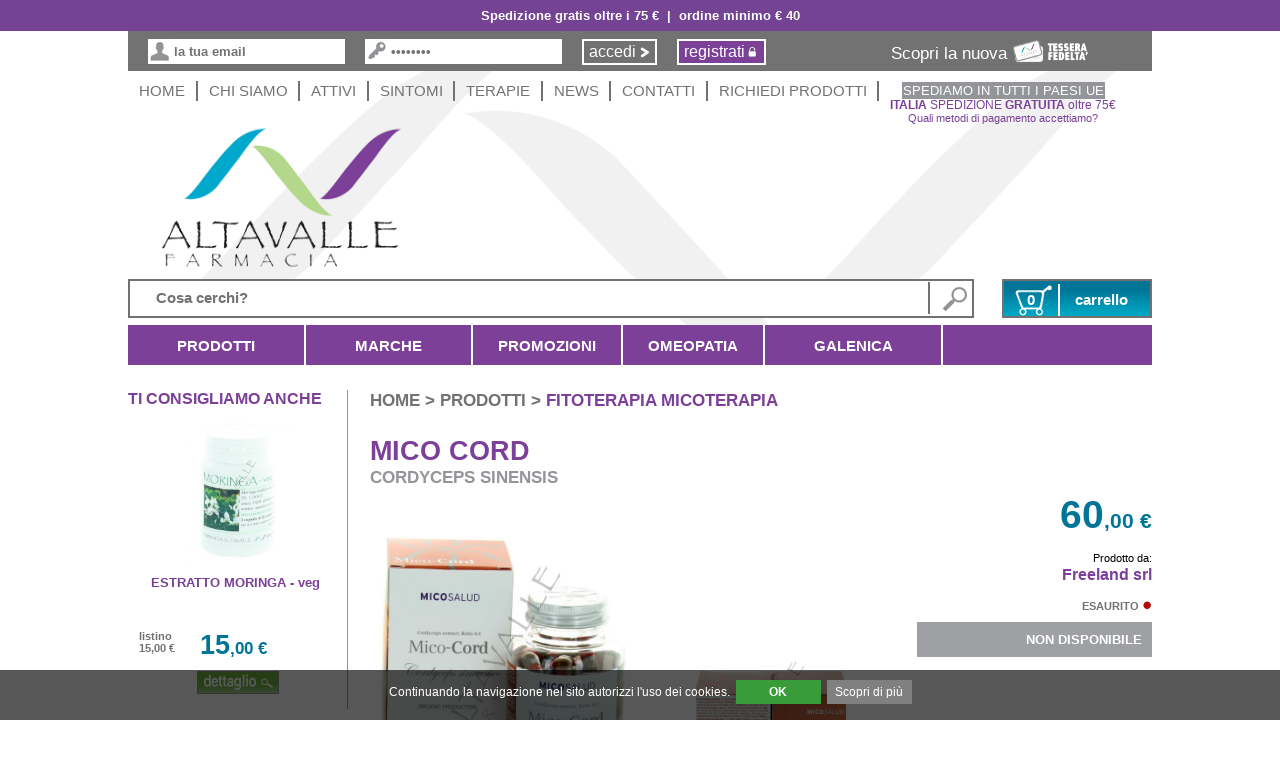

--- FILE ---
content_type: text/html; charset=UTF-8
request_url: https://www.altavallefarmacia.it/fitoterapia-micoterapia/-/mico-cord/1025.html
body_size: 26202
content:
<!DOCTYPE html PUBLIC "-//W3C//DTD XHTML 1.0 Transitional//EN" "http://www.w3.org/TR/xhtml1/DTD/xhtml1-transitional.dtd">
<html xmlns="http://www.w3.org/1999/xhtml" >
<head>		
		<meta http-equiv="Cache-Control" content="max-age=57600,must-revalidate" />
	<meta http-equiv="Pragma" content="public" />
	<meta http-equiv="Expires" content="Mon, 04 May 2026 05:56:42 GMT" />
	<title>Mico cord a € 60,00 su Altavalle Farmacia</title>
	<meta http-equiv="content-type" content="text/html; charset=UTF-8;" />
	<meta name="author" content="Ma2" />
	<meta name="subject" content="Altavalle Farmacia" />
	<meta name="description" content="Mico Cord&nbsp; potente tonico dei reni- dona calma all'animo e vigore al corpo- utile per aumentare la performance sportiva (no dopping) e sessuale" />
	<meta name="keywords" content="mico cord, funghi, micoterapia, " />
	<meta name="copyright" content="Altavalle Farmacia" />
	<meta name="distribution" content="Global" />
	<meta name="google-site-verification" content="rnXCfD-c7XO_KyG6krkj_WnQX6ga493DHR2f2Bkoz7I" />
	<meta name="google-site-verification" content="QR5X5h1gfoE0wSAU7zEUCVmh4TqVSnqzcUEsHLykmIw" />
	
	<meta name="robots" content="INDEX,FOLLOW" />	
	   <meta name="viewport" content="width=device-width, initial-scale=1">
	
	<meta name="location" content="Italy" />
	<meta name="language" content="it" />
	<link rel="canonical" href="https://www.altavallefarmacia.it/fitoterapia-micoterapia/-/mico-cord/1025.html" />		
	<!--style type="text/css">
		/* This rule is read by Galleria to define the gallery height: */
		#galleria{height:400px}
    </style-->
	
	<link rel="shortcut icon" href="/favicon.ico?2" />
	<link rel="stylesheet" type="text/css" href="/css/user-1.css?2" />
	<link rel="stylesheet" type="text/css" href="/css/jquery-ui-1.9.0.custom.min.css?2" />
	<!--link rel="stylesheet" type="text/css" href="/css/featuredcontentglider.css?2" /-->
	<link rel="stylesheet" type="text/css" href="/css/simplyscroll.css?2" />
	<!--link rel="stylesheet" type="text/css" href="/css/imageShadow.css?2" /-->
	<link rel="stylesheet" type="text/css" href="/css/colorbox.css?2" />

	<!--link rel="stylesheet" type="text/css" href="/css/jquery.shadow.css?2" /-->
	<link rel="stylesheet" type="text/css" href="/css/font-awesome-4.7.0/css/font-awesome.min.css?2" />
	<link rel="stylesheet" type="text/css" href="/css/jquery.accordion.css?2" />
	
	<link rel="stylesheet" type="text/css" href="/css/slick/slick.css?2" />

	<script type="text/javascript" src="/js/code-1.js?2" ></script>		
	<script type="text/javascript" src="/js/jquery-1.11.0.min.js?2" ></script>
	<script type="text/javascript" src="/js/jquery-migrate-1.2.1.min.js?2" ></script>
	<script type="text/javascript" src="/js/jquery-ui.min.js?2"></script>
	<!--script type="text/javascript" src="/js/jquery.textshadow.js?2"></script-->
	<!--script type="text/javascript" src="/js/featuredcontentglider.js?2" ></script-->
	<!--script type="text/javascript" src="/js/jquery.simplyscroll-1.0.4.min.js?2" ></script-->
	<!--script type="text/javascript" src="/js/jquery.imageShadow.js?2" ></script-->
	<script type="text/javascript" src="/js/jquery.imgScale.min.js?2" ></script>
	<script type="text/javascript" src="/js/jquery.autocomplete-min.js?2" ></script>
	<script type="text/javascript" src="/js/jquery.colorbox-min.js?2" ></script>
	<script type="text/javascript" src="/js/slider.min.js?2"></script>
	<!--script type="text/javascript" src="/js/calendarDateInput.js?2"></script-->
	<script type="text/javascript" src="/js/jquery.hoverIntent.minified.js?2"></script>
	<script type="text/javascript" src="/js/jquery.ba-dotimeout.min.js?2"></script>
	
	
	<script type="text/javascript" src="/js/ajax.clienti.js?2" ></script>
	<script type="text/javascript" src="/js/ajax.prodotti.ask.min.js?2" ></script>
	<script type="text/javascript" src="/js/ajax.lang.min.js?2" ></script>
	<script type="text/javascript" src="/js/ajax.search.js?2" ></script>
	<script type="text/javascript" src="/js/ajax.acquisti.js?2" ></script>
	<script type="text/javascript" src="/js/ajax.commenti.js?2" ></script>
	
	<!--script type="text/javascript" src="/js/galleria-1.2.7.min.js?2" ></script-->
	<!--script type="text/javascript" src="/js/jquery.shadow.js?2" ></script-->
	
	<!--<script type="text/javascript" src="/js/jquery.accordion.js< ?php echo $caching_string; ?>" ></script> -->
	
	<script type="text/javascript" src="/js/slick/slick.min.js?2" ></script>
	
	<script type="text/javascript">
	/* <![CDATA[ */
		$(document).ready(function() {
			
			$('.responsiveSlider').slick({
			  dots: false,
			  infinite: true,
			  speed: 300,
			  slidesToShow: 5,
			  slidesToScroll: 1,
			  autoplaySpeed: 8000,
			  autoplay: true,
			  pauseOnHover: true,
			  arrows: false,
			  responsive: [
				{
				  breakpoint: 1024,
				  settings: {
					slidesToShow: 3,
					slidesToScroll: 3,
					infinite: true,
					dots: false
				  }
				},
				{
				  breakpoint: 600,
				  settings: {
					slidesToShow: 2,
					slidesToScroll: 2,
					infinite: true,
					dots: false
				  }
				},
				{
				  breakpoint: 480,
				  settings: {
					slidesToShow: 1,
					slidesToScroll: 1,
					infinite: true,
					dots: false
				  }
				}
			  ]
			});
			
			$('#multiple [data-accordion]').accordion({
			  singleOpen: false
			});
		
			var target;
			var state = false;
			
			$('div.button').hoverIntent(
			function() {
				ajaxSearchMarcaClear();
				ajaxSearchCatClear();
			   $(this).addClass('hover');
			   target = $(this).find('.AVPopovermenu');
			   $(this).doTimeout( 'hover', 220, function(target){$(target).show();},target);

			},
			 function() {
				ajaxSearchMarcaClear();
				ajaxSearchCatClear();
			   target = $(this).find('.AVPopovermenu');
			   $(target).doTimeout( 'hover', 220, function(target){$(target).hide();},target);			   
		   
			});
			
			$("#catAccordion > li > div").click(function(){
				if(false == $(this).next().is(':visible')) {
					$('#catAccordion ul').hide();
				}
				$(this).next().toggle();
			});
		
			var IEver = getInternetExplorerVersion();
		/*
			if(IEver>=9||IEver<0){
			Header Slider*/
			/*var slider = new Slider($('#subheader'));
			
			var myarray= new Array(1,2,3,4,5);
			shuffle(myarray);	
			slider.setPhotos([
				{ "src" : "/img/slider/"+myarray[0]+".jpg" },
				{ "src" : "/img/slider/"+myarray[1]+".jpg" },
				{ "src" : "/img/slider/"+myarray[2]+".jpg" },
				{ "src" : "/img/slider/"+myarray[3]+".jpg" },
				{ "src" : "/img/slider/"+myarray[4]+".jpg" }
			]);
			slider.setSize(1024, 300);
			slider.setTheme('no-control');
			slider.setTransitionFunction(SliderTransitionFunctions.fadeLeft);
			slider.setTransitionDuration(4000);
			slider.setDuration(10000);
			*/
			/*END Header Slider
			}*/
		
			//$("#tree").treeview();
			
			/*if(IEver>=6){
				$("#scroller").simplyScroll({
					className: 'vert',
					horizontal: false,
					frameRate: 20,
					speed: 40
				});
			}else{
				$("#scroller").simplyScroll({
					className: 'vert',
					horizontal: false,
					frameRate: 20,
					speed: 5
				});		
			}*/
		
			$(".updatebutton").button({ label: "Aggiorna i dati" });
			$(".entrabutton").button({ label: "Entra" });
			$(".regbutton").button({ label: "Registrati" });
			$(".ricbutton").button({ label: "Richiedi Prodotto" });
			$(".ricpswbutton").button({ label: "Richiedi password" });
			$(".askbutton").button({ label: "Invia Richiesta" });
			$(".iscrivitibutton").button({ label: "Iscriviti" });
			$(".ordinabutton").button({ label: "Ordina" });
			$(".vaicarrellobutton").button({ label: "Val al Carrello" });
			
			$('#plus').bind('click', {increment: 1}, incrementValue);
			$('#minus').bind('click', {increment: -1}, incrementValue);
			
			$(function(){
			  // bind change event to select
			  $('#news_href').on('change', function () {
				  var url = $(this).val(); // get selected value
				  if (url) { // require a URL
					  window.location = url; // redirect 
				  }
				  return false;
			  });
			});
			
			$(function(){
			  // bind change event to select
			  $('#attivita_href').on('change', function () {
				  var url = $(this).val(); // get selected value
				  if (url) { // require a URL
					  window.location = url; // redirect 
				  }
				  return false;
			  });
			});
			
			if(IEver>8||IEver<0){
				$('img.pokemon').imgscale({ 
					parent : '.parent-container',
					scale:	'fill'
					});
			}
			else{
				$('img.pokemon').imgscale({ 
						parent : '.parent-container',
						scale:	'fill'
					});
			}
			
			$('img.pokemonmini').imgscale({ 
				parent : '.parent-container-mini',
				scale:	'fit'
			});
			
			$('img.pokemonua').imgscale({ 
				parent : '.parent-container-ultimi-arrivi',
				scale:	'fill'
			});
			
			//$('img.pokemoncc').imgscale({ 
			//	parent : '.parent-container-carousel',
			//	scale:	'fit'
			//});
			
			$('img.pokemonlge').imgscale({ 
				parent : '.parent-container-lge',
				scale:	'fit'
			});
			
			$('img.pokemonomeo').imgscale({ 
				parent : '.parent-container-omeo',
				scale:	'fit'
			});
			
			$('img.pokemonico').imgscale({ 
				parent : '.parent-container-ico',
				scale:	'fit'
			});
			
			if(IEver > 8||IEver < 0){
				$('img.pokemonmarche').imgscale({ 
					parent : '.parent-container-marche',
					scale:	'fit',
					center: true,
					fade : 1000
				});
			}
			else{
				$('img.pokemonmarche').imgscale({ 
					parent : '.parent-container-marche',
					scale:	'fit',
					center: true
				});
			}
			
			if(IEver > 8||IEver < 0){
				$('img.pokemonmarches').imgscale({ 
					parent : '.parent-container-marches',
					scale:	'fit',
					center: true,
					fade : 1000
				});
			}
			else{
				$('img.pokemonmarches').imgscale({ 
					parent : '.parent-container-marches',
					scale:	'fit',
					center: true
				});
			}
			
		$(".iFrameAsk").colorbox({iframe:true, width:"600px", height:"550px"});
		$(".iFramePrint").colorbox({iframe:true, width:"80%", height:"80%"});

		// Load the classic theme
		/*Galleria.loadTheme('/js/galleria.classic.min.js');

		// Initialize Galleria		
		Galleria.configure({lightbox:true, width: 450, height: 400});
		if($('#galleria').length>0)
			Galleria.run('#galleria');*/
			
		//$('#main').shadow({type:'sides', sides:'vt-1'})
		
		$("#hss_iframe").contents().find("body").css("background-color","none");
		
		if($('.tdContra'))
			$('.tdContra').click(function(){ jQuery("#contra").attr('checked', 'checked');
											 SetTdBackgroundColor('tdContra');}
								);
								
		if($('.tdBonifico'))
			$('.tdBonifico').click(function(){ jQuery("#bonifico").attr('checked', 'checked');
											 SetTdBackgroundColor('tdBonifico');}
								);
								
		if($('.tdPayPal'))
			$('.tdPayPal').click(function(){ jQuery("#PayPal").attr('checked', 'checked');
											 SetTdBackgroundColor('tdPayPal');}
								);
								
		if($('.tdCartaSi'))
			$('.tdCartaSi').click(function(){ jQuery("#CartaSi").attr('checked', 'checked');
											 SetTdBackgroundColor('tdCartaSi');}
								);
		
		//*** START modal AVVISAMI (quando, in tmp prodotto, non è disponibile) ***//
			// Get the 
			var modal	= document.getElementById("ma2Modal");
			var product = document.getElementById("ma2modalHiddenInput");

			// Get the button that opens the modal
			var btn		= document.getElementById("ma2Btn");
			var btn		= $(".avvisamiProd");

			// Get the <span> element that closes the modal
			var span	= document.getElementsByClassName("ma2close")[0];

			// When the user clicks on the button, open the modal
			btn.click ( function(){
				modal.style.display = "block";
				product.value=$(this).attr('value')
			});

			// When the user clicks on <span> (x), close the modal
			span.onclick = function(){ modal.style.display = "none"; }

			// When the user clicks anywhere outside of the modal, close it
			window.onclick = function(event){
				if (event.target == modal) {
					modal.style.display = "none";
				}
			}
			//*** END modal AVVISAMI ***//		
		
		})	
	/* ]]> */
	</script>


	
	


</head>


<body onload="" bgcolor="white" style="background-color:white;" class="fitoterapia-micoterapia">
	<script>
				function AcceptCookie(){
						var d = new Date();
						d.setTime(d.getTime() + (365*24*60*60*1000));
						var expires = "expires="+d.toUTCString();	
					
						document.cookie="cpolicy=1; "+expires+"; path=/";
						var element = document.getElementById("divAcceptCookie");
						element.parentNode.removeChild(element);
						
						doCookie();
					}
				
				if (typeof window.popitup === "undefined") {
				window.popitup = function(url,t){
									newwindow=window.open(url,t,"height=600,width=450, scrollbars=yes");
									if (window.focus){
										newwindow.focus()
									}
									return false;
						}
				}
			</script>	<div id='divAcceptCookie' style='bottom:0; width:100%; z-index:100000000; margin:0; position:fixed; min-height:30px; color:white; background:rgba(0, 0, 0, 0.66); padding:10px; text-align:Center; font-size:9pt;'>
				<div style='width:80%; margin:0 auto;'>
				<p style='color:white; text-align:center;margin:0;'>
					Continuando la navigazione nel sito autorizzi l'uso dei cookies.
					&nbsp;<a style='font-weight:bold; min-width:75px; text-decoration:none; display:inline-block; background: rgb(56, 157, 56); color:white; padding:5px;cursor:pointer;' onclick='AcceptCookie();'>OK</a>
					&nbsp;<a style='min-width:75px; text-decoration:none; display:inline-block; background:gray; color:white; padding:5px; cursor:pointer' onclick='popitup("/pages/cookie-policy.php")'>
					Scopri di più</a>
				</p>
				</div>
			</div>
<div style="background-color:#744394; text-align:center; padding:6px;"><p style="color:white; margin-bottom:2px; margin-top:2px; font-weight:bold;" >Spedizione gratis oltre i 75 €&nbsp;&nbsp;|&nbsp;&nbsp;ordine minimo € 40</p></div>


<noscript>
	<div class="noJSWarn">
		<div >
			<p><strong>Sembra che JavaScript sia disabilitato sul tuo browser.</strong></p>
			<p>JavaScript DEVE essere abilitato sul tuo browser per poter utilizzare le funzionalità di questo sito web.</p>
		</div>
	</div>
</noscript>
<!--[if gte IE 9]>
  <style type="text/css">
    .gradient {
       filter: none;
    }
  </style>
<![endif]-->
	
<div id="main">

	<div id="AVLogin">
						<form id="form_to_log" name="form_to_log" method="post" action="/index.php?action=userLogin">
							<div class="sitefield man"> <input id="userLogin" name="userLogin" onblur="checkData();" onfocus="emptyData();" type="text" value="la tua email" /></div>
							<div class="sitefield key"> <input id="passLogin" name="passLogin" type="password" value="password" onkeydown="javascript:return submitonEnter(event);" /></div>
							<div class="sitebutton go" onclick="document.form_to_log.submit();">accedi</div>
							<a href="https://www.altavallefarmacia.it/index.php?action=userReg"><div class="sitebutton lock" >registrati</div></a>
							<div class="facebookSpace" >Scopri la nuova <a href="https://www.altavallefarmacia.it/tessera-fedelta.html"><img src="/css/img/tessera-altavalle.png"/></a></div>
						</form>
					</div>
	<div id="miniBar"><div id="buttonContainer">
						<div class="miniBarButton"><a rel="nofollow" href="tel:+39 0364 75330"><i class="fa fa-phone fa-2x" aria-hidden="true"></i></a></div> 
						<div class="miniBarButton"><a rel="nofollow" href="/news.html"><i class="fa fa-newspaper-o fa-2x" aria-hidden="true"></i></a></div>
						<div class="miniBarButton"><a rel="nofollow" href="/index.php?action=userLogin&from=mobile"><i class="fa fa-sign-in fa-2x" aria-hidden="true"></i></a></div>
						<div class="miniBarButton" onclick="$('#miniMenuSpace').toggle();"><i class="fa fa-bars fa-2x" aria-hidden="true"></i></div><div style="clear:both"></div>

					</div></div> 
	
	<div id="AVHead">

		<div id="AVSMenu" class="noPrint">
			<div class="button"><a href="http://www.altavallefarmacia.it/index.php">HOME</a></div>
			<div class="button"><a href="http://www.altavallefarmacia.it/chi-siamo.html">Chi siamo</a></div>
			<div class="button"><a href="http://www.altavallefarmacia.it/attivita.html">Attivi</a></div>
			<div class="button" style=""><a href="http://www.altavallefarmacia.it/sintomi.html">Sintomi</a></div>
			<div class="button"><a href="http://www.altavallefarmacia.it/terapeuti.html">Terapie</a></div>			
			<div class="button"><a href="http://www.altavallefarmacia.it/news.html">News</a></div>
			<div class="button"><a href="http://www.altavallefarmacia.it/contatti.html">Contatti</a></div>
			<div class="button"><a href="http://www.altavallefarmacia.it/richiedi-un-prodotto.html">Richiedi Prodotti</a></div>
			<div class="button last" style="color:#7c4099;"><a href="https://www.altavallefarmacia.it/spedizioni-all-estero.html" style="color: #FFFFFF; background-color:#939598; font-size: 10pt; padding: 1px;">SPEDIAMO IN TUTTI I PAESI UE</a><br /><span style="font-size: 9pt;"><b>ITALIA</b> SPEDIZIONE <b>GRATUITA</b> oltre 75€</span><br /><a style="font-size:8pt;" class="linkPagamenti" href="https://www.altavallefarmacia.it/pagamenti.html"  >Quali metodi di pagamento accettiamo?</a><br /></div>
		</div>
		
		<div id="AVLogo">
			<a class="noMobile"  href="http://www.altavallefarmacia.it/index.php"><img width="257px" height="150px" alt="Altavalle Farmacia" title="Altavalle Farmacia" src="/css/img/logofarmacias.png?2" /></a>
			<a class="noDesktop" href="http://www.altavallefarmacia.it/index.php"><img style="max-width:90%;" alt="Altavalle Farmacia" title="Altavalle Farmacia" src="/css/img/logo-farmacia-altavalle-mobile.png?2" /></a>
		</div>
		
		<div id="AVSearch" class="noPrint">
			<div class="searchfield" >
				<div class="seaSx">
						<form id="search_form" name="search_form" method="post" action="/index.php?action=searchProdR" onsubmit="return checkSearch();">
				<input id="codice_prodotti" name="codice_prodotti" onfocus="searchFocus(this,'');" onblur="searchLostFocus(this,'');" class="bigsearch" type="text" value="Cosa cerchi?" />
			</form>				</div>
				<div class="sea seaDx" onclick="document.search_form.submit();">&nbsp;</div>
				<div style="clear:both;"></div>			
			</div>		
			<div class="cartfield"> 
			<table id="cartTable" onclick="window.location='/index.php?action=showCart'; return false;">
				<tr>
					<td class="cartback"><span id="totProdBoxCart">0</span></td>
					<td class="cartname">carrello</td>
				</tr>
			</table>
			
			</div>
		</div>

	</div>
	
<div id="miniMenuSpace" ><ul id="catAccordion" ><li>
					<div>LA FARMACIA</div>
					<ul >
						<li>
							<div style="background-image:none;">I SERVIZI</div>
							<ul >
							
								<a href="https://www.altavallefarmacia.it/index.php"><li>HOME</li></a>
								<a href="https://www.altavallefarmacia.it/chi-siamo.html"><li>CHI SIAMO</li></a>
								<a href="https://www.altavallefarmacia.it/attivita.html"><li>ATTIVI</li></a>
								<a href="https://www.altavallefarmacia.it/servizi.html"><li>SERVIZI</li></a>
								<a href="https://www.altavallefarmacia.it/terapeuti.html"><li>TERAPIE</li></a>
								<a href="https://www.altavallefarmacia.it/news.html"><li>NEWS</li></a>
								<a href="https://www.altavallefarmacia.it/contatti.html"><li>CONTATTI</li></a>
								<a href="https://www.altavallefarmacia.it/richiedi-un-prodotto.html"><li>RICHIEDI UN PRODOTTO</li></a>
								<a href="https://www.altavallefarmacia.it/spedizioni-all-estero.html"><li>SPEDIZIONI ALL'ESTERO</li></a>
								<a href="https://www.altavallefarmacia.it/pagamenti.html"><li>METODI DI PAGAMENTO</li></a>
							</ul>
						</li>
						<a href="https://www.altavallefarmacia.it/chi-siamo.html"><li>CHI SIAMO</li></a>
						<a href="https://www.altavallefarmacia.it/servizi.html"><li>SERVIZI</li></a>
						<a href="https://www.altavallefarmacia.it/terapeuti.html"><li>TERAPIE</li></a>
						<a href="https://www.altavallefarmacia.it/attivita.html"><li>ATTIVI</li></a>
						<a href="https://www.altavallefarmacia.it/news.html"><li>NEWS</li></a>
						<a href="https://www.altavallefarmacia.it/contatti.html"><li>CONTATTI</li></a>
						<a href="https://www.altavallefarmacia.it/richiedi-un-prodotto.html"><li>RICHIEDI UN PRODOTTO</li></a>
						<a href="https://www.altavallefarmacia.it/spedizioni-all-estero.html"><li>SPEDIZIONI ALL'ESTERO</li></a>
					</ul>
				<li><div style="background-image:none;" ><a href="https://www.altavallefarmacia.it/tessera-fedelta.html" >TESSERA FEDELTÀ</a></div></li>
				</li><li ><div >GALENICA</div><ul ><a href="https://www.altavallefarmacia.it/galenica-altavalle-uso-esterno-creme-pomate-gel.html"><li >galenica Altavalle Uso Esterno creme pomate gel</li></a><a href="https://www.altavallefarmacia.it/galenica-altavalle-uso-esterno-liquidi.html"><li >galenica Altavalle Uso Esterno liquidi</li></a><a href="https://www.altavallefarmacia.it/galenica-altavalle-uso-esterno-polveri.html"><li >galenica Altavalle Uso Esterno polveri</li></a><a href="https://www.altavallefarmacia.it/galenica-altavalle-uso-interno-capsule-compresse.html"><li >galenica Altavalle Uso Interno capsule compresse</li></a><a href="https://www.altavallefarmacia.it/galenica-altavalle-uso-interno-granulati-polveri.html"><li >galenica Altavalle Uso Interno granulati polveri</li></a><a href="https://www.altavallefarmacia.it/galenica-altavalle-uso-interno-liquidi-.html"><li >galenica Altavalle Uso Interno liquidi </li></a><a href="https://www.altavallefarmacia.it/galenica-altavalle-uso-interno-sciroppi.html"><li >galenica Altavalle Uso Interno sciroppi</li></a></ul></li><li ><div >FITOTERAPIA ALTAVALLE</div><ul ><a href="https://www.altavallefarmacia.it/fitoterapia-altavalle-estratti-secchi.html"><li >fitoterapia Altavalle Estratti Secchi</li></a><a href="https://www.altavallefarmacia.it/fitoterapia-altavalle-fiori-di-bach.html"><li >fitoterapia Altavalle Fiori di Bach</li></a><a href="https://www.altavallefarmacia.it/fitoterapia-altavalle-macerati-glicerici-.html"><li >fitoterapia Altavalle Macerati Glicerici </li></a><a href="https://www.altavallefarmacia.it/fitoterapia-altavalle-macerati-madre.html"><li >fitoterapia Altavalle Macerati Madre</li></a><a href="https://www.altavallefarmacia.it/fitoterapia-altavalle-micoterapia.html"><li >fitoterapia Altavalle Micoterapia</li></a><a href="https://www.altavallefarmacia.it/fitoterapia-altavalle-oli-oleoliti-veg.html"><li >fitoterapia Altavalle Oli oleoliti veg</li></a><a href="https://www.altavallefarmacia.it/fitoterapia-altavalle-polveri.html"><li >fitoterapia Altavalle Polveri</li></a><a href="https://www.altavallefarmacia.it/fitoterapia-altavalle-tinture-madri.html"><li >fitoterapia Altavalle Tinture Madri</li></a><a href="https://www.altavallefarmacia.it/fitoterapia-altavalle-tisane.html"><li >fitoterapia Altavalle Tisane</li></a><a href="https://www.altavallefarmacia.it/fitoterapia-altavalle-tisane-elisir.html"><li >fitoterapia Altavalle Tisane Elisir</li></a></ul></li><li ><div >RIPARTIZIONI ALTAVALLE</div><ul ><a href="https://www.altavallefarmacia.it/ripartizioni-altavalle-liquidi.html"><li >ripartizioni Altavalle Liquidi</li></a><a href="https://www.altavallefarmacia.it/ripartizioni-altavalle-polveri.html"><li >ripartizioni Altavalle Polveri</li></a><a href="https://www.altavallefarmacia.it/ripartizioni-altavalle-semisolidi.html"><li >ripartizioni Altavalle Semisolidi</li></a></ul></li><li ><div >ALIMENTI</div><ul ><a href="https://www.altavallefarmacia.it/alimenti-bacche-semi-frutti.html"><li >alimenti bacche semi frutti</li></a><a href="https://www.altavallefarmacia.it/alimenti-barrette-sport.html"><li >alimenti barrette sport</li></a><a href="https://www.altavallefarmacia.it/alimenti-biologici.html"><li >alimenti biologici</li></a><a href="https://www.altavallefarmacia.it/alimenti-caramelle.html"><li >alimenti caramelle</li></a><a href="https://www.altavallefarmacia.it/alimenti-celiachia.html"><li >alimenti celiachia</li></a><a href="https://www.altavallefarmacia.it/alimenti-cioccolato.html"><li >alimenti cioccolato</li></a><a href="https://www.altavallefarmacia.it/alimenti-dieta-zona.html"><li >alimenti dieta Zona</li></a></ul></li><li ><div >ANIMALI</div><ul ><a href="https://www.altavallefarmacia.it/animali-antipulci.html"><li >animali antipulci</li></a></ul></li><li ><div >BAMBINI</div><ul ><a href="https://www.altavallefarmacia.it/bambini-alimenti-bio.html"><li >bambini alimenti bio</li></a><a href="https://www.altavallefarmacia.it/bambini-cofanetti.html"><li >bambini cofanetti</li></a><a href="https://www.altavallefarmacia.it/bambini-cosmetici.html"><li >bambini cosmetici</li></a><a href="https://www.altavallefarmacia.it/bambini-gengive.html"><li >bambini gengive</li></a><a href="https://www.altavallefarmacia.it/bambini-giocattoli.html"><li >bambini giocattoli</li></a><a href="https://www.altavallefarmacia.it/bambini-igiene.html"><li >bambini igiene</li></a><a href="https://www.altavallefarmacia.it/bambini-pappa.html"><li >bambini pappa</li></a></ul></li><li ><div >BOCCA DENTI</div><ul ><a href="https://www.altavallefarmacia.it/bocca-denti-igiene.html"><li >bocca denti igiene</li></a><a href="https://www.altavallefarmacia.it/bocca-denti-protesi.html"><li >bocca denti protesi</li></a></ul></li><li ><div >CASA</div><ul ><a href="https://www.altavallefarmacia.it/casa-detersivi.html"><li >casa detersivi</li></a><a href="https://www.altavallefarmacia.it/casa-profumatori.html"><li >casa profumatori</li></a></ul></li><li ><div >COSMETICI</div><ul ><a href="https://www.altavallefarmacia.it/cosmetici-cofanetti-regalo.html"><li >cosmetici cofanetti regalo</li></a><a href="https://www.altavallefarmacia.it/cosmetici-corpo.html"><li >cosmetici corpo</li></a><a href="https://www.altavallefarmacia.it/cosmetici-detergenti.html"><li >cosmetici detergenti</li></a><a href="https://www.altavallefarmacia.it/cosmetici-detergenti-solidi.html"><li >cosmetici detergenti solidi</li></a><a href="https://www.altavallefarmacia.it/cosmetici-linee-profumate.html"><li >cosmetici linee profumate</li></a><a href="https://www.altavallefarmacia.it/cosmetici-make-up.html"><li >cosmetici make-up</li></a><a href="https://www.altavallefarmacia.it/cosmetici-mamma.html"><li >cosmetici mamma</li></a><a href="https://www.altavallefarmacia.it/cosmetici-mani.html"><li >cosmetici mani</li></a><a href="https://www.altavallefarmacia.it/cosmetici-piedi.html"><li >cosmetici piedi</li></a><a href="https://www.altavallefarmacia.it/cosmetici-solari.html"><li >cosmetici solari</li></a><a href="https://www.altavallefarmacia.it/cosmetici-uomo.html"><li >cosmetici uomo</li></a><a href="https://www.altavallefarmacia.it/cosmetici-viaggio.html"><li >cosmetici viaggio</li></a><a href="https://www.altavallefarmacia.it/cosmetici-viso.html"><li >cosmetici viso</li></a></ul></li><li ><div >ELETTROMEDICALI</div><ul ><a href="https://www.altavallefarmacia.it/elettromedicali-aerosol-doccia.html"><li >elettromedicali aerosol doccia</li></a><a href="https://www.altavallefarmacia.it/elettromedicali-diagnostici.html"><li >elettromedicali diagnostici</li></a><a href="https://www.altavallefarmacia.it/elettromedicali-igiene-orale-.html"><li >elettromedicali igiene orale </li></a><a href="https://www.altavallefarmacia.it/elettromedicali-pressione.html"><li >elettromedicali pressione</li></a><a href="https://www.altavallefarmacia.it/elettromedicali-termometri.html"><li >elettromedicali termometri</li></a><a href="https://www.altavallefarmacia.it/elettromedicali-test-gravidanza.html"><li >elettromedicali test gravidanza</li></a><a href="https://www.altavallefarmacia.it/elettromedicali-umidificatori-diffusori.html"><li >elettromedicali umidificatori diffusori</li></a></ul></li><li ><div >FARMACI</div><ul ><a href="https://www.altavallefarmacia.it/farmaci-da-banco-otc-sop-.html"><li >farmaci da banco (OTC SOP) </li></a><a href="https://www.altavallefarmacia.it/farmaci-omeopatici-sop.html"><li >farmaci omeopatici SOP</li></a></ul></li><li ><div >FARMACI OMEOPATICI</div><ul ><a href="https://www.altavallefarmacia.it/farmaci-omeopatici-complessi.html"><li >farmaci omeopatici complessi</li></a><a href="https://www.altavallefarmacia.it/farmaci-omeopatici-monocomponente.html"><li >farmaci omeopatici monocomponente</li></a><a href="https://www.altavallefarmacia.it/farmaci-omeopatici-sali-di-schussler.html"><li >farmaci omeopatici Sali di Schussler</li></a></ul></li><li ><div >FITOTERAPIA</div><ul ><a href="https://www.altavallefarmacia.it/fitoterapia-ayurveda.html"><li >fitoterapia ayurveda</li></a><a href="https://www.altavallefarmacia.it/fitoterapia-erbe-the-tisane.html"><li >fitoterapia erbe the tisane</li></a><a href="https://www.altavallefarmacia.it/fitoterapia-fiori-di-bach.html"><li >fitoterapia fiori di Bach</li></a><a href="https://www.altavallefarmacia.it/fitoterapia-micoterapia.html"><li >fitoterapia micoterapia</li></a><a href="https://www.altavallefarmacia.it/fitoterapia-oli-essenziali.html"><li >fitoterapia oli essenziali</li></a><a href="https://www.altavallefarmacia.it/fitoterapia-oligoelementi.html"><li >fitoterapia oligoelementi</li></a></ul></li><li ><div >GADGET</div><ul ><a href="https://www.altavallefarmacia.it/gadget-promozionali.html"><li >gadget promozionali</li></a></ul></li><li ><div >INTEGRATORI e TERAPIE</div><ul ><a href="https://www.altavallefarmacia.it/integratori-e-terapie-antisettiche.html"><li >integratori e terapie antisettiche</li></a><a href="https://www.altavallefarmacia.it/integratori-e-terapie-bambini.html"><li >integratori e terapie bambini</li></a><a href="https://www.altavallefarmacia.it/integratori-e-terapie-capelli.html"><li >integratori e terapie capelli</li></a><a href="https://www.altavallefarmacia.it/integratori-e-terapie-cute.html"><li >integratori e terapie cute</li></a><a href="https://www.altavallefarmacia.it/integratori-e-terapie-digerente.html"><li >integratori e terapie digerente</li></a><a href="https://www.altavallefarmacia.it/integratori-e-terapie-dolori.html"><li >integratori e terapie dolori</li></a><a href="https://www.altavallefarmacia.it/integratori-e-terapie-donna.html"><li >integratori e terapie donna</li></a><a href="https://www.altavallefarmacia.it/integratori-e-terapie-energetici.html"><li >integratori e terapie energetici</li></a><a href="https://www.altavallefarmacia.it/integratori-e-terapie-metabolismo.html"><li >integratori e terapie metabolismo</li></a><a href="https://www.altavallefarmacia.it/integratori-e-terapie-occhi.html"><li >integratori e terapie occhi</li></a><a href="https://www.altavallefarmacia.it/integratori-e-terapie-orecchie.html"><li >integratori e terapie orecchie</li></a><a href="https://www.altavallefarmacia.it/integratori-e-terapie-respiratorio.html"><li >integratori e terapie respiratorio</li></a><a href="https://www.altavallefarmacia.it/integratori-e-terapie-sistema-nervoso.html"><li >integratori e terapie sistema nervoso</li></a><a href="https://www.altavallefarmacia.it/integratori-e-terapie-sportivi.html"><li >integratori e terapie sportivi</li></a><a href="https://www.altavallefarmacia.it/integratori-e-terapie-urinario.html"><li >integratori e terapie urinario</li></a><a href="https://www.altavallefarmacia.it/integratori-e-terapie-vascolare.html"><li >integratori e terapie vascolare</li></a></ul></li><li ><div >LEI LUI</div><ul ><a href="https://www.altavallefarmacia.it/lei-lui-intimi.html"><li >lei lui intimi</li></a><a href="https://www.altavallefarmacia.it/lei-lui-profilattici.html"><li >lei lui profilattici</li></a><a href="https://www.altavallefarmacia.it/lei-lui-stimola.html"><li >lei lui stimola</li></a></ul></li><li ><div >MEDICAZIONE</div><ul ><a href="https://www.altavallefarmacia.it/medicazione-bendaggi.html"><li >medicazione bendaggi</li></a><a href="https://www.altavallefarmacia.it/medicazione-cerotti.html"><li >medicazione cerotti</li></a><a href="https://www.altavallefarmacia.it/medicazione-mascherine.html"><li >medicazione mascherine</li></a><a href="https://www.altavallefarmacia.it/medicazione-varia.html"><li >medicazione varia</li></a></ul></li><li ><div >ORTOPEDIA</div><ul ><a href="https://www.altavallefarmacia.it/ortopedia-corpo.html"><li >ortopedia corpo</li></a><a href="https://www.altavallefarmacia.it/ortopedia-piede.html"><li >ortopedia piede</li></a><a href="https://www.altavallefarmacia.it/ortopedia-snellenti.html"><li >ortopedia snellenti</li></a></ul></li><li ><div >TESTA</div><ul ><a href="https://www.altavallefarmacia.it/testa-capelli.html"><li >testa capelli</li></a><a href="https://www.altavallefarmacia.it/testa-cuoio-capelluto.html"><li >testa cuoio capelluto</li></a></ul></li><li ><div >VARIE</div><ul ><a href="https://www.altavallefarmacia.it/varie-richieste-prodotti.html"><li >varie richieste prodotti</li></a></ul></li><li>
			<div>PROMOZIONI</div>
				<ul >
					<li><a href="/index.php?action=drawProd&discount=20" style="color:#be1d2c; font-weight:bold;">SCONTI FINO AL 20%</a></li>
					<li><a href="/index.php?action=drawProd&discount=40" style="color:#be1d2c; font-weight:bold;">SCONTI FINO AL 40%</a></li>
					<li><a href="/index.php?action=drawProd&discount=60" style="color:#be1d2c; font-weight:bold;">SCONTI FINO AL 60%</a></li>
					<li><a href="/index.php?action=drawProd&discount=61" style="color:#be1d2c; font-weight:bold;">SCONTI OLTRE IL 60%</a></li>

					<li><a href="/index.php?action=drawProd&discounttype=3" style="color:#be1d2c; font-weight:bold;">PROMO 1+1</a></li>
					<li><a href="/index.php?action=drawProd&discounttype=4" style="color:#be1d2c; font-weight:bold;">PROMO 2+1</a></li>
					<li><a href="/index.php?action=drawProd&discounttype=6" style="color:#be1d2c; font-weight:bold;">PROMO 3+1</a></li>
					<li><a href="/index.php?action=drawProd&discounttype=7" style="color:#be1d2c; font-weight:bold;">PROMO 4+1</a></li>

					<li><a href="/index.php?action=drawProd&discounttype=9" style="color:#be1d2c; font-weight:bold;">PROMO REGALO</a></li>
					<li><a href="/index.php?action=drawProd&discounttype=OMG" style="color:#be1d2c; font-weight:bold;">PROMO OMAGGI</a></li>
					<li><a href="/gadget-promozionali.html" style="color:#be1d2c; font-weight:bold;">PROMO GADGET</a></li>

					<li><a href="/index.php?action=drawProd&discounttype=2345" style="color:#be1d2c; font-weight:bold;">PROMO MARCA</a></li>
					<li><a href="/index.php?action=drawProd&discounttype=58" style="color:#be1d2c; font-weight:bold;">PROMO DOPPIO</a></li>
					<li><a href="/index.php?action=drawProd&discounttype=10" style="color:#be1d2c; font-weight:bold;">PROMO 2 PEZZI</a></li>
					<li><a href="/index.php?action=drawProd&discounttype=11" style="color:#be1d2c; font-weight:bold;">PROMO 3 PEZZI</a></li>
				</ul>
			</li><li>
			<div>MARCHE</div>
				<ul ><li><a href="/marca/abc.html">Abc</a></li><li><a href="/marca/abiogen-pharma-spa-otc.html">Abiogen pharma spa otc</a></li><li><a href="/marca/aboca-planta-medica.html">Aboca - Planta medica</a></li><li><a href="/marca/acarpia-sop.html">Acarpia sop</a></li><li><a href="/marca/aessere.html">Aessere</a></li><li><a href="/marca/akuel-nova-argentia.html">Akuel (Nova Argentia)</a></li><li><a href="/marca/alfa-intes-colliri.html">Alfa intes (colliri)</a></li><li><a href="/marca/alfasigma-taumarin.html">Alfasigma (Taumarin)</a></li><li><a href="/marca/alfasigma-otc-sop.html">Alfasigma otc sop</a></li><li><a href="/marca/alfasigma-spa.html">Alfasigma spa</a></li><li><a href="/marca/allergan-colliri-otc.html">Allergan (colliri) otc</a></li><li><a href="/marca/allergan-spa-colliri.html">Allergan spa (colliri)</a></li><li><a href="/marca/altavalle-fitoterapia.html">Altavalle Fitoterapia</a></li><li><a href="/marca/altavalle-galenica.html">Altavalle Galenica</a></li><li><a href="/marca/altavalle-omeopatia.html">Altavalle Omeopatia</a></li><li><a href="/marca/altavalle-ripartizioni.html">Altavalle Ripartizioni</a></li><li><a href="/marca/amarelli-sas.html">Amarelli sas</a></li><li><a href="/marca/ambrafarm-srl-ginpent.html">Ambrafarm srl (Ginpent)</a></li><li><a href="/marca/ananda-assisi.html">Ananda Assisi</a></li><li><a href="/marca/angelini-otc-sop.html">Angelini otc sop</a></li><li><a href="/marca/angelini-spa.html">Angelini spa</a></li><li><a href="/marca/anton-huebner-co.html">Anton Huebner & Co.</a></li><li><a href="/marca/araquelle.html">Araquelle</a></li><li><a href="/marca/argital-dott-ferraro.html">Argital dott Ferraro</a></li><li><a href="/marca/arkopharm-srl.html">Arkopharm srl</a></li><li><a href="/marca/artsana-spa-control.html">Artsana spa (Control)</a></li><li><a href="/marca/artsana-spa-pic.html">Artsana spa (Pic)</a></li><li><a href="/marca/avantgarde-sigmatau-otc.html">Avantgarde - Sigmatau otc</a></li><li><a href="/marca/aveeno-johnson-j-spa.html">Aveeno (Johnson & J. spa)</a></li><li><a href="/marca/baby-comp-srl.html">Baby comp srl</a></li><li><a href="/marca/bailleul-sa.html">Bailleul s.a.</a></li><li><a href="/marca/battaglia-srl.html">Battaglia srl</a></li><li><a href="/marca/baule-volante-biotobio-srl.html">Baule Volante (Biotobio srl)</a></li><li><a href="/marca/bausch-lamb-iom-spa.html">Bausch Lamb-iom spa</a></li><li><a href="/marca/bayer-otc.html">Bayer otc</a></li><li><a href="/marca/bayer-spa-.html">Bayer spa</a></li><li><a href="/marca/beurer-medical.html">Beurer Medical</a></li><li><a href="/marca/bgp-products-otc.html">Bgp products otc</a></li><li><a href="/marca/bioderma-srl.html">Bioderma srl</a></li><li><a href="/marca/biofarmex-srl.html">Biofarmex srl</a></li><li><a href="/marca/bionike-icim-.html">Bionike (ICIM)</a></li><li><a href="/marca/biotekna-srl.html">Biotekna srl</a></li><li><a href="/marca/biotobio-srl.html">Biotobio Srl</a></li><li><a href="/marca/blistex-consulteam-srl.html">Blistex (Consulteam srl)</a></li><li><a href="/marca/boiron.html">Boiron</a></li><li><a href="/marca/boiron-laboratoires-srl.html">Boiron Laboratoires srl</a></li><li><a href="/marca/bouty-otc.html">Bouty otc</a></li><li><a href="/marca/bracco-otc.html">Bracco otc</a></li><li><a href="/marca/bracco-spa.html">Bracco spa</a></li><li><a href="/marca/bromatech-srl.html">Bromatech srl</a></li><li><a href="/marca/bruschettini-otc.html">Bruschettini otc</a></li><li><a href="/marca/cadigroup-srl.html">Ca.Di.Group srl</a></li><li><a href="/marca/cagnola-srl.html">Cagnola srl</a></li><li><a href="/marca/caudalie-srl.html">Caudalie srl</a></li><li><a href="/marca/cemon-omeo-dyn.html">Cemon omeo DYN</a></li><li><a href="/marca/cemon-srl.html">Cemon srl</a></li><li><a href="/marca/cerave-loreal-spa.html">Cerave (L'Oreal spa)</a></li><li><a href="/marca/cheplapharm-otc.html">Cheplapharm otc</a></li><li><a href="/marca/chiesi-farmaceutici-sop.html">Chiesi farmaceutici sop</a></li><li><a href="/marca/ciccarelli-spa.html">Ciccarelli spa</a></li><li><a href="/marca/cieffe-derma-srl.html">Cieffe derma srl</a></li><li><a href="/marca/citrosil-manetti-roberts.html">Citrosil (Manetti & Roberts)</a></li><li><a href="/marca/clavis-srl.html">Clavis srl</a></li><li><a href="/marca/colgate-elmex-meridol.html">Colgate (Elmex Meridol)</a></li><li><a href="/marca/combe-otc.html">Combe otc</a></li><li><a href="/marca/combe-srl.html">Combe srl</a></li><li><a href="/marca/comifar-otc.html">Comifar otc</a></li><li><a href="/marca/compeed-hra-pharma.html">Compeed (Hra Pharma)</a></li><li><a href="/marca/consulteam-srl-sea-band.html">Consulteam srl (Sea-band)</a></li><li><a href="/marca/corman-spa.html">Corman spa</a></li><li><a href="/marca/cose-della-natura.html">Cose della natura</a></li><li><a href="/marca/cosval-spa-migliorin.html">Cosval spa (Migliorin)</a></li><li><a href="/marca/coswell-spa.html">Coswell spa</a></li><li><a href="/marca/covermark-cosmetics.html">Covermark cosmetics</a></li><li><a href="/marca/cristalfarma-srl.html">Cristalfarma srl</a></li><li><a href="/marca/curaden-healthcare-srl-.html">Curaden healthcare srl</a></li><li><a href="/marca/dabur-concessionaria-italia.html">Dabur (Concessionaria Italia)</a></li><li><a href="/marca/damor-farmaceutici-spa.html">Damor farmaceutici spa</a></li><li><a href="/marca/darphin-div-estee-lauder.html">Darphin div. Estee Lauder</a></li><li><a href="/marca/ddfarma-srl.html">Ddfarma srl</a></li><li><a href="/marca/dercos-loreal-spa.html">Dercos (L'Oreal spa)</a></li><li><a href="/marca/di-va-srl.html">Di-va srl</a></li><li><a href="/marca/diepharmex-sa.html">Diepharmex sa</a></li><li><a href="/marca/difa-cooper-spa-.html">Difa cooper spa</a></li><li><a href="/marca/doetsch-grether-ag.html">Doetsch grether ag</a></li><li><a href="/marca/domp-.html">Dompé</a></li><li><a href="/marca/domp-otc.html">Dompè otc</a></li><li><a href="/marca/dr-scholls.html">Dr. Scholl's</a></li><li><a href="/marca/durex-reckitt-benckiser-spa.html">Durex (Reckitt Benckiser spa)</a></li><li><a href="/marca/efas-spa.html">Efas Spa</a></li><li><a href="/marca/eg-spa-sop-otc.html">EG spa sop otc</a></li><li><a href="/marca/elanco-italia-spa.html">Elanco Italia SpA</a></li><li><a href="/marca/enervit-spa.html">Enervit spa</a></li><li><a href="/marca/enervit-spa-enerzona.html">Enervit spa (Enerzona)</a></li><li><a href="/marca/erbamea-srl.html">Erbamea srl</a></li><li><a href="/marca/erbex-srl.html">Erbex srl</a></li><li><a href="/marca/es-srl-ethicsport.html">Es srl (Ethicsport)</a></li><li><a href="/marca/esi-spa.html">Esi spa</a></li><li><a href="/marca/eucerin-beiersdorf-spa.html">Eucerin (Beiersdorf spa)</a></li><li><a href="/marca/eumedica-srl.html">Eumedica srl</a></li><li><a href="/marca/euritalia-pharma-srl.html">Euritalia Pharma srl</a></li><li><a href="/marca/eurospital-otc.html">Eurospital otc</a></li><li><a href="/marca/eurospital-spa-.html">Eurospital spa</a></li><li><a href="/marca/fama.html">F.A.M.A.</a></li><li><a href="/marca/falqui-otc.html">Falqui otc</a></li><li><a href="/marca/falqui-spa.html">Falqui spa</a></li><li><a href="/marca/farmaderbe-srl.html">Farmaderbe srl</a></li><li><a href="/marca/farmitalia-srl.html">Farmitalia srl</a></li><li><a href="/marca/federfarmaco-spa.html">Federfarma.co spa</a></li><li><a href="/marca/fidia-farmaceutici-.html">Fidia farmaceutici</a></li><li><a href="/marca/fidia-farmaceutici-otc-sop.html">Fidia farmaceutici otc sop</a></li><li><a href="/marca/fiocchi-di-riso-artsana-spa.html">Fiocchi di Riso (Artsana spa)</a></li><li><a href="/marca/fior-di-loto-biotobio-srl.html">Fior di Loto (Biotobio Srl)</a></li><li><a href="/marca/fitobucaneve-srl.html">Fitobucaneve srl</a></li><li><a href="/marca/fitomedical-snc.html">Fitomedical snc</a></li><li><a href="/marca/flaem-spa.html">Flaem spa</a></li><li><a href="/marca/flaem-spa-waterpik.html">Flaem spa (Waterpik)</a></li><li><a href="/marca/flora-srl-primavera.html">Flora srl (Primavera)</a></li><li><a href="/marca/forza-vitale-italia-srl.html">Forza vitale italia srl</a></li><li><a href="/marca/fulton-medicinali-otc.html">Fulton medicinali otc</a></li><li><a href="/marca/galderma-otc.html">Galderma otc</a></li><li><a href="/marca/gheos.html">Gheos</a></li><li><a href="/marca/gibaud-dual-sanitaly-spa.html">Gibaud (Dual sanitaly spa)</a></li><li><a href="/marca/giulani-spa-.html">Giulani spa</a></li><li><a href="/marca/giuliani-otc.html">Giuliani otc</a></li><li><a href="/marca/giuliani-spa-bioscalin.html">Giuliani spa (Bioscalin)</a></li><li><a href="/marca/goovi.html">Goovi</a></li><li><a href="/marca/gricar-chemical-srl.html">Gricar chemical srl</a></li><li><a href="/marca/gum-sunstar-srl.html">Gum (Sunstar srl)</a></li><li><a href="/marca/guna-spa.html">Guna spa</a></li><li><a href="/marca/hager-werken-docdont.html">Hager & Werken (Docdont)</a></li><li><a href="/marca/haleon-italy-srl.html">Haleon Italy srl</a></li><li><a href="/marca/haleon-italy-srl-otc.html">Haleon Italy srl otc</a></li><li><a href="/marca/hcs-high-cosmetic-solution.html">HCS High Cosmetic Solution</a></li><li><a href="/marca/helan.html">Helan</a></li><li><a href="/marca/herbapharma.html">Herbapharma</a></li><li><a href="/marca/hering.html">Hering</a></li><li><a href="/marca/hipp-gmbh-co.html">Hipp Gmbh & Co.</a></li><li><a href="/marca/holle.html">Holle</a></li><li><a href="/marca/homeopharm-dual-sanit.html">Homeopharm dual sanit</a></li><li><a href="/marca/hulka.html">Hulka</a></li><li><a href="/marca/humana-italia-spa.html">Humana Italia spa</a></li><li><a href="/marca/imo-spa-labcatal.html">I.M.O. spa (Labcatal)</a></li><li><a href="/marca/imo-spa-omeopatia.html">I.M.O. spa (omeopatia)</a></li><li><a href="/marca/ibsa-farmaceutici-italia.html">IBSA farmaceutici Italia</a></li><li><a href="/marca/ideco-srl-plakkontrol.html">Ideco srl (Plakkontrol)</a></li><li><a href="/marca/idi-farmaceutici-srl.html">IDI farmaceutici srl</a></li><li><a href="/marca/innova-pharma.html">Innova Pharma</a></li><li><a href="/marca/ipsen-consumer-srl.html">Ipsen consumer srl</a></li><li><a href="/marca/istituto-ganassini-spa.html">Istituto Ganassini spa</a></li><li><a href="/marca/janssen-cilag-otc.html">Janssen-cilag otc</a></li><li><a href="/marca/johnson-j-carlo-erba.html">Johnson & J. Carlo Erba</a></li><li><a href="/marca/johnson-j-carlo-erba-otc.html">Johnson & J. Carlo Erba otc</a></li><li><a href="/marca/johnson-j-otc.html">Johnson & J. otc</a></li><li><a href="/marca/johnson-j-spa.html">Johnson & J. spa</a></li><li><a href="/marca/jowae-laboratoire-native.html">Jowae (Laboratoire Native)</a></li><li><a href="/marca/karo-pharma-srl.html">Karo pharma srl</a></li><li><a href="/marca/kelemata-otc.html">Kelemata otc</a></li><li><a href="/marca/kelemata-srl.html">Kelemata srl</a></li><li><a href="/marca/klorane-pierre-fabre-spa.html">Klorane (Pierre Fabre spa)</a></li><li><a href="/marca/konpharma-srl.html">Konpharma srl</a></li><li><a href="/marca/lamande-.html">L'Amande</a></li><li><a href="/marca/lerbolario-srl.html">L'Erbolario srl</a></li><li><a href="/marca/la-farmaceutica-dr-levi-claudio.html">La Farmaceutica Dr Levi Claudio</a></li><li><a href="/marca/labor-villa-stoddard.html">Labor Villa Stoddard</a></li><li><a href="/marca/lacote-guam.html">Lacote (Guam)</a></li><li><a href="/marca/legren-laboratori-srl.html">Legren Laboratori srl</a></li><li><a href="/marca/lehning-laboratoires.html">Lehning laboratoires</a></li><li><a href="/marca/lierac-laboratoire-native.html">Lierac (Laboratoire Native)</a></li><li><a href="/marca/lierac-corpo-laboratoire-native.html">Lierac corpo (Laboratoire Native)</a></li><li><a href="/marca/lierac-solari-laboratoire-native.html">Lierac solari (Laboratoire Native)</a></li><li><a href="/marca/lima-biotobio-srl.html">Lima (Biotobio srl)</a></li><li><a href="/marca/listerine-johnson-j-spa.html">Listerine (Johnson & J. spa)</a></li><li><a href="/marca/lohmann-rauscher-srl.html">Lohmann & Rauscher srl</a></li><li><a href="/marca/mabo-farmaceutici-srl.html">Mabo farmaceutici srl</a></li><li><a href="/marca/mam-bamed-baby-italia.html">Mam (Bamed baby Italia)</a></li><li><a href="/marca/manetti-roberts-otc.html">Manetti & Roberts otc</a></li><li><a href="/marca/map-italia-srl-maharishi-ayurveda.html">Map italia srl (Maharishi Ayurveda)</a></li><li><a href="/marca/marco-antonetto-otc.html">Marco Antonetto otc</a></li><li><a href="/marca/marco-antonetto-spa.html">Marco Antonetto spa</a></li><li><a href="/marca/marco-viti-farmaceutici-spa.html">Marco Viti Farmaceutici Spa</a></li><li><a href="/marca/meda-pharma.html">Meda Pharma</a></li><li><a href="/marca/medical-pharma.html">Medical Pharma</a></li><li><a href="/marca/medicazione-3m-italia-srl.html">Medicazione 3M Italia srl</a></li><li><a href="/marca/menarini-otc.html">Menarini otc</a></li><li><a href="/marca/menarini-srl.html">Menarini srl</a></li><li><a href="/marca/merial-spa.html">Merial spa</a></li><li><a href="/marca/midefa-srl-amaro-svedese.html">Midefa srl (Amaro Svedese)</a></li><li><a href="/marca/midefa-srl-carmol.html">Midefa srl (Carmol)</a></li><li><a href="/marca/mlesna-ceylon-ltd.html">Mlesna (Ceylon) Ltd.</a></li><li><a href="/marca/molteni-spa-sop.html">Molteni spa sop</a></li><li><a href="/marca/montefarmaco-otc.html">Montefarmaco otc</a></li><li><a href="/marca/montefarmaco-spa.html">Montefarmaco spa</a></li><li><a href="/marca/msd-italia.html">Msd Italia</a></li><li><a href="/marca/msd-italia-otc.html">Msd Italia otc</a></li><li><a href="/marca/mustela-labexpanscience.html">Mustela (Lab.Expanscience)</a></li><li><a href="/marca/my-benefit.html">My Benefit</a></li><li><a href="/marca/mylan-italia-srl-otc.html">Mylan Italia srl otc</a></li><li><a href="/marca/mylan-spa.html">Mylan spa</a></li><li><a href="/marca/mylan-spa-saugella.html">Mylan spa (Saugella)</a></li><li><a href="/marca/named-spa-pascoe.html">Named spa (Pascoe)</a></li><li><a href="/marca/nathura-srl.html">Nathura srl</a></li><li><a href="/marca/natural-point-srl.html">Natural Point srl</a></li><li><a href="/marca/naturando-srl.html">Naturando srl</a></li><li><a href="/marca/natursan.html">Natursan</a></li><li><a href="/marca/naturwaren-italia-srl.html">Naturwaren italia srl</a></li><li><a href="/marca/nesti-dante-srl.html">Nesti dante srl</a></li><li><a href="/marca/nestl-italiana-spa.html">Nestlé italiana spa</a></li><li><a href="/marca/nova-argentia.html">Nova Argentia</a></li><li><a href="/marca/nova-argentia-sop.html">Nova Argentia sop</a></li><li><a href="/marca/novartis-consumer-health.html">Novartis consumer health</a></li><li><a href="/marca/novartis-consumer-health-otc.html">Novartis consumer health otc</a></li><li><a href="/marca/novartis-farma-alcon-colliri.html">Novartis farma (Alcon colliri)</a></li><li><a href="/marca/novartis-farma-alcon-colliri-otc.html">Novartis farma (Alcon colliri) otc</a></li><li><a href="/marca/nuby.html">Nuby</a></li><li><a href="/marca/nutrileya-srl.html">Nutrileya srl</a></li><li><a href="/marca/nycomed-spa.html">Nycomed spa</a></li><li><a href="/marca/oh-internetional-srl.html">Oh internetional srl</a></li><li><a href="/marca/omegrana.html">Omegrana</a></li><li><a href="/marca/opella-healthcare-.html">Opella Healthcare</a></li><li><a href="/marca/opella-healthcare-otc-sop.html">Opella Healthcare otc sop</a></li><li><a href="/marca/optima-naturals-srl.html">Optima Naturals srl</a></li><li><a href="/marca/otosan.html">Otosan</a></li><li><a href="/marca/oystershell-nv-.html">Oystershell nv</a></li><li><a href="/marca/pasquali-perspirex-.html">Pasquali (Perspirex)</a></li><li><a href="/marca/pasquali-srl-.html">Pasquali srl</a></li><li><a href="/marca/pastiglie-leone-srl.html">Pastiglie leone srl</a></li><li><a href="/marca/pediatrica.html">Pediatrica</a></li><li><a href="/marca/penta-biomedical-srl.html">Penta Biomedical srl</a></li><li><a href="/marca/perrigo-italia-otc-sop.html">Perrigo Italia otc sop</a></li><li><a href="/marca/perrigo-italia-srl.html">Perrigo Italia srl</a></li><li><a href="/marca/pharmaidea-srl.html">Pharmaidea srl</a></li><li><a href="/marca/pharmextracta-srl.html">Pharmextracta srl</a></li><li><a href="/marca/phoenix-srl-longlife.html">Phoenix srl (Longlife)</a></li><li><a href="/marca/phyto-shampoo-laboratoire-native.html">Phyto shampoo (Laboratoire Native)</a></li><li><a href="/marca/phyto-tinte-laboratoire-native.html">Phyto tinte (Laboratoire Native)</a></li><li><a href="/marca/phyto-trattamenti-laboratoire-native.html">Phyto trattamenti (Laboratoire Native)</a></li><li><a href="/marca/piaceri-mediterranei-eurospital-spa-.html">Piaceri Mediterranei (Eurospital spa )</a></li><li><a href="/marca/pierre-fabre-pharma-srl.html">Pierre Fabre Pharma srl</a></li><li><a href="/marca/pierre-fabre-spa-ducray.html">Pierre Fabre spa (Ducray)</a></li><li><a href="/marca/pietrasanta-pharma-master-aid.html">Pietrasanta pharma (Master-aid)</a></li><li><a href="/marca/pietrasanta-pharma-otc.html">Pietrasanta pharma otc</a></li><li><a href="/marca/planet-pharma-spa-quies.html">Planet Pharma spa (Quies)</a></li><li><a href="/marca/polifarma-benessere-otc.html">Polifarma benessere otc</a></li><li><a href="/marca/polifarma-benessere-srl.html">Polifarma benessere srl</a></li><li><a href="/marca/pool-pharma-srl.html">Pool Pharma srl</a></li><li><a href="/marca/procter-gamble-otc-sop.html">Procter & Gamble otc sop</a></li><li><a href="/marca/procter-gamble-srl-.html">Procter & Gamble srl</a></li><li><a href="/marca/procter-gamble-srl-clearblue.html">Procter & Gamble srl (Clearblue)</a></li><li><a href="/marca/procter-gamble-srl-kukident.html">Procter & Gamble srl (Kukident)</a></li><li><a href="/marca/procter-gamble-srl-oral-b.html">Procter & Gamble srl (Oral-B)</a></li><li><a href="/marca/prodeco-pharma-srl-gse.html">Prodeco Pharma srl (GSE)</a></li><li><a href="/marca/promopharma-spa.html">PromoPharma spa</a></li><li><a href="/marca/punto-pharma-srl-lytess.html">Punto Pharma srl (Lytess)</a></li><li><a href="/marca/puressentiel-srl.html">Puressentiel srl</a></li><li><a href="/marca/qiu-tian-srl.html">Qiu Tian srl</a></li><li><a href="/marca/rapunzel-biotobio-srl.html">Rapunzel (Biotobio srl)</a></li><li><a href="/marca/reckitt-benckiser-otc.html">Reckitt Benckiser otc</a></li><li><a href="/marca/reckitt-benckiser-spa.html">Reckitt Benckiser spa</a></li><li><a href="/marca/recordati-otc.html">Recordati otc</a></li><li><a href="/marca/recordati-spa.html">Recordati spa</a></li><li><a href="/marca/roc-.html">Roc</a></li><li><a href="/marca/roger-gallet-laboratoire-native.html">Roger & Gallet (Laboratoire Native)</a></li><li><a href="/marca/rooibos-italia-srls.html">Rooibos italia srls</a></li><li><a href="/marca/rottapharm-spa-otc.html">Rottapharm spa (otc)</a></li><li><a href="/marca/rougj.html">Rougj</a></li><li><a href="/marca/sr-farmaceutici.html">S&R Farmaceutici</a></li><li><a href="/marca/salus-haus.html">Salus Haus</a></li><li><a href="/marca/sapone-di-un-tempo.html">Sapone di un tempo</a></li><li><a href="/marca/sarchio-spa.html">Sarchio spa</a></li><li><a href="/marca/savoma-medicinali-spa-sop.html">Savoma medicinali spa sop</a></li><li><a href="/marca/scandinavian-blonde-.html">Scandinavian Blonde</a></li><li><a href="/marca/scharper-srl.html">Scharper srl</a></li><li><a href="/marca/schwabe-pharma-italia-srl.html">Schwabe Pharma Italia srl</a></li><li><a href="/marca/schwabe-pharma-italia-srl-schussler-dhu.html">Schwabe Pharma Italia srl (Schussler DHU)</a></li><li><a href="/marca/schwabe-pharma-italia-srl-otc-sop.html">Schwabe Pharma Italia srl otc sop</a></li><li><a href="/marca/sella-srl.html">Sella srl</a></li><li><a href="/marca/servier-italia-sop.html">Servier Italia sop</a></li><li><a href="/marca/sifi-spa-colliri.html">Sifi spa (colliri)</a></li><li><a href="/marca/sit-laboratorio-farm-otc.html">SIT laboratorio farm. otc</a></li><li><a href="/marca/sit-laboratorio-farmaceutico.html">SIT laboratorio farmaceutico</a></li><li><a href="/marca/smith-srl-sop.html">Smith srl sop</a></li><li><a href="/marca/sofar-otc.html">Sofar otc</a></li><li><a href="/marca/sofar-spa.html">Sofar spa</a></li><li><a href="/marca/somatoline-manetti-roberts.html">Somatoline (Manetti & Roberts)</a></li><li><a href="/marca/sooft-spa-colliri.html">Sooft spa (colliri)</a></li><li><a href="/marca/sosepharm-srl.html">SoSePharm srl</a></li><li><a href="/marca/specchiasol.html">Specchiasol</a></li><li><a href="/marca/stardea.html">Stardea</a></li><li><a href="/marca/starmed-beauty-s-bcom-bio.html">Starmed beauty s. (Bcom bio)</a></li><li><a href="/marca/steve-jones.html">Steve Jones</a></li><li><a href="/marca/stroder-sop.html">Stroder sop</a></li><li><a href="/marca/teofarma-otc.html">Teofarma otc</a></li><li><a href="/marca/tepe-srl.html">Tepe srl</a></li><li><a href="/marca/thea-otc-colliri.html">Thea otc (colliri)</a></li><li><a href="/marca/therabel-otc.html">Therabel otc</a></li><li><a href="/marca/twins-optical-mp-distribuzione.html">Twins optical (Mp distribuzione)</a></li><li><a href="/marca/ucb-pharma-sop.html">UCB pharma sop</a></li><li><a href="/marca/unda-.html">Unda</a></li><li><a href="/marca/uniderm-farmaceutici-srl.html">Uniderm farmaceutici srl</a></li><li><a href="/marca/unifarmed-snc.html">Unifarmed snc</a></li><li><a href="/marca/upsa-italy-srl.html">Upsa Italy srl</a></li><li><a href="/marca/uriach-italy-srl.html">Uriach Italy srl</a></li><li><a href="/marca/uriage-laboratoires-dermatologique.html">Uriage Laboratoires Dermatologique</a></li><li><a href="/marca/valetudo.html">Valetudo</a></li><li><a href="/marca/vegetal-progress.html">Vegetal Progress</a></li><li><a href="/marca/vemedia-pharma-otc.html">Vemedia pharma otc</a></li><li><a href="/marca/viatris-.html">Viatris</a></li><li><a href="/marca/viatris-otc.html">Viatris otc</a></li><li><a href="/marca/vichy-loreal-spa.html">Vichy (L'Oreal spa)</a></li><li><a href="/marca/visionlight.html">Visionlight</a></li><li><a href="/marca/visufarma-spa-colliri.html">Visufarma spa (colliri)</a></li><li><a href="/marca/vital-factors-srl.html">Vital Factors srl</a></li><li><a href="/marca/welcome-pharma-otc.html">Welcome pharma otc</a></li><li><a href="/marca/weleda-srl.html">Weleda srl</a></li><li><a href="/marca/weleda-srl-bambini-.html">Weleda srl (bambini)</a></li><li><a href="/marca/yogi-tea.html">Yogi Tea</a></li><li><a href="/marca/zambon-italia-otc.html">Zambon Italia otc</a></li><li><a href="/marca/zeta-farmaceutici-spa.html">Zeta Farmaceutici spa</a></li><li><a href="/marca/zuccari-srl.html">Zuccari srl</a></li></ul></li><li><div>OMEOPATIA</div><ul><li><a class="AVlinkCategoria" href="/omeopatia-a.html">omeopatia A (174)</a></li><li><a class="AVlinkCategoria" href="/omeopatia-b.html">omeopatia B (52)</a></li><li><a class="AVlinkCategoria" href="/omeopatia-c.html">omeopatia C (200)</a></li><li><a class="AVlinkCategoria" href="/omeopatia-d.html">omeopatia D (9)</a></li><li><a class="AVlinkCategoria" href="/omeopatia-e.html">omeopatia E (12)</a></li><li><a class="AVlinkCategoria" href="/omeopatia-f.html">omeopatia F (25)</a></li><li><a class="AVlinkCategoria" href="/omeopatia-g.html">omeopatia G (26)</a></li><li><a class="AVlinkCategoria" href="/omeopatia-h.html">omeopatia H (65)</a></li><li><a class="AVlinkCategoria" href="/omeopatia-i.html">omeopatia I (26)</a></li><li><a class="AVlinkCategoria" href="/omeopatia-k.html">omeopatia K (76)</a></li><li><a class="AVlinkCategoria" href="/omeopatia-l.html">omeopatia L (49)</a></li><li><a class="AVlinkCategoria" href="/omeopatia-m.html">omeopatia M (73)</a></li><li><a class="AVlinkCategoria" href="/omeopatia-n.html">omeopatia N (76)</a></li><li><a class="AVlinkCategoria" href="/omeopatia-o.html">omeopatia O (1)</a></li><li><a class="AVlinkCategoria" href="/omeopatia-p.html">omeopatia P (77)</a></li><li><a class="AVlinkCategoria" href="/omeopatia-r.html">omeopatia R (25)</a></li><li><a class="AVlinkCategoria" href="/omeopatia-s.html">omeopatia S (113)</a></li><li><a class="AVlinkCategoria" href="/omeopatia-t.html">omeopatia T (33)</a></li><li><a class="AVlinkCategoria" href="/omeopatia-u.html">omeopatia U (7)</a></li><li><a class="AVlinkCategoria" href="/omeopatia-v.html">omeopatia V (5)</a></li><li><a class="AVlinkCategoria" href="/omeopatia-z.html">omeopatia Z (14)</a></li></ul></li>	<li><div style="background-image:none;" ><a href="https://www.altavallefarmacia.it/index.php?action=userLogin&from=mobile">Accedi o Registrati</a></div></li></ul></ul></div>

<div id="AVMenu" class="noPrint">
	
	<div class="button">
		<a href="#" class="voice" >&nbsp;&nbsp;&nbsp;&nbsp;&nbsp;&nbsp;Prodotti&nbsp;&nbsp;&nbsp;&nbsp;&nbsp;&nbsp;</a>
		<div class="AVPopovermenu" id="prodotti" >	<table class="AVtableCategorie">
					<tr >
						<td style="text-align:left; vertical-align:top; padding-right:12px;"><span class="AVlinkCategoriaGruppo" >FITOTERAPIA ALTAVALLE</span><br /><a class="AVlinkCategoria" href="/fitoterapia-altavalle-estratti-secchi.html">fitoterapia Altavalle Estratti Secchi (65)</a><a class="AVlinkCategoria" href="/fitoterapia-altavalle-fiori-di-bach.html">fitoterapia Altavalle Fiori di Bach (40)</a><a class="AVlinkCategoria" href="/fitoterapia-altavalle-macerati-glicerici-.html">fitoterapia Altavalle Macerati Glicerici  (56)</a><a class="AVlinkCategoria" href="/fitoterapia-altavalle-macerati-madre.html">fitoterapia Altavalle Macerati Madre (26)</a><a class="AVlinkCategoria" href="/fitoterapia-altavalle-micoterapia.html">fitoterapia Altavalle Micoterapia (11)</a><a class="AVlinkCategoria" href="/fitoterapia-altavalle-oli-oleoliti-veg.html">fitoterapia Altavalle Oli oleoliti veg (7)</a><a class="AVlinkCategoria" href="/fitoterapia-altavalle-polveri.html">fitoterapia Altavalle Polveri (3)</a><a class="AVlinkCategoria" href="/fitoterapia-altavalle-tinture-madri.html">fitoterapia Altavalle Tinture Madri (54)</a><a class="AVlinkCategoria" href="/fitoterapia-altavalle-tisane.html">fitoterapia Altavalle Tisane (46)</a><a class="AVlinkCategoria" href="/fitoterapia-altavalle-tisane-elisir.html">fitoterapia Altavalle Tisane Elisir (1)</a><br /><span class="AVlinkCategoriaGruppo" >RIPARTIZIONI ALTAVALLE</span><br /><a class="AVlinkCategoria" href="/ripartizioni-altavalle-liquidi.html">ripartizioni Altavalle Liquidi (6)</a><a class="AVlinkCategoria" href="/ripartizioni-altavalle-polveri.html">ripartizioni Altavalle Polveri (13)</a><a class="AVlinkCategoria" href="/ripartizioni-altavalle-semisolidi.html">ripartizioni Altavalle Semisolidi (2)</a><br /><span class="AVlinkCategoriaGruppo" >ALIMENTI</span><br /><a class="AVlinkCategoria" href="/alimenti-bacche-semi-frutti.html">alimenti bacche semi frutti (5)</a><a class="AVlinkCategoria" href="/alimenti-barrette-sport.html">alimenti barrette sport (3)</a><a class="AVlinkCategoria" href="/alimenti-biologici.html">alimenti biologici (35)</a><a class="AVlinkCategoria" href="/alimenti-caramelle.html">alimenti caramelle (25)</a><a class="AVlinkCategoria" href="/alimenti-celiachia.html">alimenti celiachia (4)</a><a class="AVlinkCategoria" href="/alimenti-cioccolato.html">alimenti cioccolato (0)</a><a class="AVlinkCategoria" href="/alimenti-dieta-zona.html">alimenti dieta Zona (19)</a><br /><span class="AVlinkCategoriaGruppo" >ANIMALI</span><br /><a class="AVlinkCategoria" href="/animali-antipulci.html">animali antipulci (20)</a><br /><span class="AVlinkCategoriaGruppo" >BAMBINI</span><br /><a class="AVlinkCategoria" href="/bambini-alimenti-bio.html">bambini alimenti bio (0)</a></td><td style="text-align:left; vertical-align:top; padding-right:12px;"><a class="AVlinkCategoria" href="/bambini-cofanetti.html">bambini cofanetti (2)</a><a class="AVlinkCategoria" href="/bambini-cosmetici.html">bambini cosmetici (20)</a><a class="AVlinkCategoria" href="/bambini-gengive.html">bambini gengive (3)</a><a class="AVlinkCategoria" href="/bambini-giocattoli.html">bambini giocattoli (0)</a><a class="AVlinkCategoria" href="/bambini-igiene.html">bambini igiene (57)</a><a class="AVlinkCategoria" href="/bambini-pappa.html">bambini pappa (5)</a><br /><span class="AVlinkCategoriaGruppo" >BOCCA DENTI</span><br /><a class="AVlinkCategoria" href="/bocca-denti-igiene.html">bocca denti igiene (168)</a><a class="AVlinkCategoria" href="/bocca-denti-protesi.html">bocca denti protesi (15)</a><br /><span class="AVlinkCategoriaGruppo" >CASA</span><br /><a class="AVlinkCategoria" href="/casa-detersivi.html">casa detersivi (1)</a><a class="AVlinkCategoria" href="/casa-profumatori.html">casa profumatori (18)</a><br /><span class="AVlinkCategoriaGruppo" >COSMETICI</span><br /><a class="AVlinkCategoria" href="/cosmetici-cofanetti-regalo.html">cosmetici cofanetti regalo (25)</a><a class="AVlinkCategoria" href="/cosmetici-corpo.html">cosmetici corpo (117)</a><a class="AVlinkCategoria" href="/cosmetici-detergenti.html">cosmetici detergenti (167)</a><a class="AVlinkCategoria" href="/cosmetici-detergenti-solidi.html">cosmetici detergenti solidi (74)</a><a class="AVlinkCategoria" href="/cosmetici-linee-profumate.html">cosmetici linee profumate (29)</a><a class="AVlinkCategoria" href="/cosmetici-make-up.html">cosmetici make-up (66)</a><a class="AVlinkCategoria" href="/cosmetici-mamma.html">cosmetici mamma (4)</a><a class="AVlinkCategoria" href="/cosmetici-mani.html">cosmetici mani (18)</a><a class="AVlinkCategoria" href="/cosmetici-piedi.html">cosmetici piedi (16)</a><a class="AVlinkCategoria" href="/cosmetici-solari.html">cosmetici solari (63)</a><a class="AVlinkCategoria" href="/cosmetici-uomo.html">cosmetici uomo (17)</a><a class="AVlinkCategoria" href="/cosmetici-viaggio.html">cosmetici viaggio (2)</a><a class="AVlinkCategoria" href="/cosmetici-viso.html">cosmetici viso (176)</a><br /><span class="AVlinkCategoriaGruppo" >ELETTROMEDICALI</span><br /><a class="AVlinkCategoria" href="/elettromedicali-aerosol-doccia.html">elettromedicali aerosol doccia (1)</a></td><td style="text-align:left; vertical-align:top; padding-right:12px;"><a class="AVlinkCategoria" href="/elettromedicali-diagnostici.html">elettromedicali diagnostici (10)</a><a class="AVlinkCategoria" href="/elettromedicali-igiene-orale-.html">elettromedicali igiene orale  (2)</a><a class="AVlinkCategoria" href="/elettromedicali-pressione.html">elettromedicali pressione (3)</a><a class="AVlinkCategoria" href="/elettromedicali-termometri.html">elettromedicali termometri (0)</a><a class="AVlinkCategoria" href="/elettromedicali-test-gravidanza.html">elettromedicali test gravidanza (6)</a><a class="AVlinkCategoria" href="/elettromedicali-umidificatori-diffusori.html">elettromedicali umidificatori diffusori (1)</a><br /><span class="AVlinkCategoriaGruppo" >FARMACI</span><br /><a class="AVlinkCategoria" href="/farmaci-da-banco-otc-sop-.html">farmaci da banco (OTC SOP)  (283)</a><a class="AVlinkCategoria" href="/farmaci-omeopatici-sop.html">farmaci omeopatici SOP (5)</a><br /><span class="AVlinkCategoriaGruppo" >FARMACI OMEOPATICI</span><br /><a class="AVlinkCategoria" href="/farmaci-omeopatici-complessi.html">farmaci omeopatici complessi (11)</a><a class="AVlinkCategoria" href="/farmaci-omeopatici-monocomponente.html">farmaci omeopatici monocomponente (9)</a><a class="AVlinkCategoria" href="/farmaci-omeopatici-sali-di-schussler.html">farmaci omeopatici Sali di Schussler (16)</a><br /><span class="AVlinkCategoriaGruppo" >FITOTERAPIA</span><br /><a class="AVlinkCategoria" href="/fitoterapia-ayurveda.html">fitoterapia ayurveda (59)</a><a class="AVlinkCategoria" href="/fitoterapia-erbe-the-tisane.html">fitoterapia erbe the tisane (111)</a><a class="AVlinkCategoria" href="/fitoterapia-fiori-di-bach.html">fitoterapia fiori di Bach (5)</a><a class="AVlinkCategoria" href="/fitoterapia-micoterapia.html">fitoterapia micoterapia (0)</a><a class="AVlinkCategoria" href="/fitoterapia-oli-essenziali.html">fitoterapia oli essenziali (24)</a><a class="AVlinkCategoria" href="/fitoterapia-oligoelementi.html">fitoterapia oligoelementi (12)</a><br /><span class="AVlinkCategoriaGruppo" >INTEGRATORI e TERAPIE</span><br /><a class="AVlinkCategoria" href="/integratori-e-terapie-antisettiche.html">integratori e terapie antisettiche (3)</a><a class="AVlinkCategoria" href="/integratori-e-terapie-bambini.html">integratori e terapie bambini (48)</a><a class="AVlinkCategoria" href="/integratori-e-terapie-capelli.html">integratori e terapie capelli (7)</a><a class="AVlinkCategoria" href="/integratori-e-terapie-cute.html">integratori e terapie cute (24)</a><a class="AVlinkCategoria" href="/integratori-e-terapie-digerente.html">integratori e terapie digerente (73)</a><a class="AVlinkCategoria" href="/integratori-e-terapie-dolori.html">integratori e terapie dolori (22)</a><a class="AVlinkCategoria" href="/integratori-e-terapie-donna.html">integratori e terapie donna (17)</a></td><td style="text-align:left; vertical-align:top; padding-right:12px;"><a class="AVlinkCategoria" href="/integratori-e-terapie-energetici.html">integratori e terapie energetici (111)</a><a class="AVlinkCategoria" href="/integratori-e-terapie-metabolismo.html">integratori e terapie metabolismo (48)</a><a class="AVlinkCategoria" href="/integratori-e-terapie-occhi.html">integratori e terapie occhi (62)</a><a class="AVlinkCategoria" href="/integratori-e-terapie-orecchie.html">integratori e terapie orecchie (10)</a><a class="AVlinkCategoria" href="/integratori-e-terapie-respiratorio.html">integratori e terapie respiratorio (82)</a><a class="AVlinkCategoria" href="/integratori-e-terapie-sistema-nervoso.html">integratori e terapie sistema nervoso (15)</a><a class="AVlinkCategoria" href="/integratori-e-terapie-sportivi.html">integratori e terapie sportivi (17)</a><a class="AVlinkCategoria" href="/integratori-e-terapie-urinario.html">integratori e terapie urinario (4)</a><a class="AVlinkCategoria" href="/integratori-e-terapie-vascolare.html">integratori e terapie vascolare (7)</a><br /><span class="AVlinkCategoriaGruppo" >LEI LUI</span><br /><a class="AVlinkCategoria" href="/lei-lui-intimi.html">lei lui intimi (53)</a><a class="AVlinkCategoria" href="/lei-lui-profilattici.html">lei lui profilattici (46)</a><a class="AVlinkCategoria" href="/lei-lui-stimola.html">lei lui stimola (8)</a><br /><span class="AVlinkCategoriaGruppo" >MEDICAZIONE</span><br /><a class="AVlinkCategoria" href="/medicazione-bendaggi.html">medicazione bendaggi (33)</a><a class="AVlinkCategoria" href="/medicazione-cerotti.html">medicazione cerotti (56)</a><a class="AVlinkCategoria" href="/medicazione-mascherine.html">medicazione mascherine (0)</a><a class="AVlinkCategoria" href="/medicazione-varia.html">medicazione varia (9)</a><br /><span class="AVlinkCategoriaGruppo" >ORTOPEDIA</span><br /><a class="AVlinkCategoria" href="/ortopedia-corpo.html">ortopedia corpo (2)</a><a class="AVlinkCategoria" href="/ortopedia-piede.html">ortopedia piede (21)</a><a class="AVlinkCategoria" href="/ortopedia-snellenti.html">ortopedia snellenti (0)</a><br /><span class="AVlinkCategoriaGruppo" >TESTA</span><br /><a class="AVlinkCategoria" href="/testa-capelli.html">testa capelli (133)</a><a class="AVlinkCategoria" href="/testa-cuoio-capelluto.html">testa cuoio capelluto (18)</a><br /><span class="AVlinkCategoriaGruppo" >VARIE</span><br /><a class="AVlinkCategoria" href="/varie-richieste-prodotti.html">varie richieste prodotti (82)</a></td><td style="text-align:left; vertical-align:top; padding-right:12px;">			</td>
					</tr>
				</table></div>
	</div>
	
	<div class="button">
		<a href="#" class="voice" >&nbsp;&nbsp;&nbsp;&nbsp;&nbsp;&nbsp;Marche&nbsp;&nbsp;&nbsp;&nbsp;&nbsp;&nbsp;</a>
		<div class="AVPopovermenu" id="marche" style="margin-left: -247px;">	<table class="AVtableMarche" style="">
					<tr >
						<td style="text-align:left; vertical-align:top; padding-right:12px;"><span class="bigLetter">A</span><br /><a class="AVlinkMarca" href="/marca/abc.html">Abc (1)</a><a class="AVlinkMarca" href="/marca/abiogen-pharma-spa-otc.html">Abiogen pharma spa otc (1)</a><a class="AVlinkMarca" href="/marca/aboca-planta-medica.html">Aboca - Planta medica (29)</a><a class="AVlinkMarca" href="/marca/acarpia-sop.html">Acarpia sop (1)</a><a class="AVlinkMarca" href="/marca/aessere.html">Aessere (4)</a><a class="AVlinkMarca" href="/marca/akuel-nova-argentia.html">Akuel (Nova Argentia) (13)</a><a class="AVlinkMarca" href="/marca/alfa-intes-colliri.html">Alfa intes (colliri) (0)</a><a class="AVlinkMarca" href="/marca/alfasigma-taumarin.html">Alfasigma (Taumarin) (11)</a><a class="AVlinkMarca" href="/marca/alfasigma-otc-sop.html">Alfasigma otc sop (14)</a><a class="AVlinkMarca" href="/marca/alfasigma-spa.html">Alfasigma spa (24)</a><a class="AVlinkMarca" href="/marca/allergan-colliri-otc.html">Allergan (colliri) otc (1)</a><a class="AVlinkMarca" href="/marca/allergan-spa-colliri.html">Allergan spa (colliri) (1)</a><a class="AVlinkMarca" href="/marca/altavalle-fitoterapia.html">Altavalle Fitoterapia (309)</a><a class="AVlinkMarca" href="/marca/altavalle-galenica.html">Altavalle Galenica (55)</a><a class="AVlinkMarca" href="/marca/altavalle-omeopatia.html">Altavalle Omeopatia (3)</a><a class="AVlinkMarca" href="/marca/altavalle-ripartizioni.html">Altavalle Ripartizioni (21)</a><a class="AVlinkMarca" href="/marca/amarelli-sas.html">Amarelli sas (6)</a><a class="AVlinkMarca" href="/marca/ambrafarm-srl-ginpent.html">Ambrafarm srl (Ginpent) (1)</a><a class="AVlinkMarca" href="/marca/ananda-assisi.html">Ananda Assisi (12)</a><a class="AVlinkMarca" href="/marca/angelini-otc-sop.html">Angelini otc sop (35)</a><a class="AVlinkMarca" href="/marca/angelini-spa.html">Angelini spa (16)</a><a class="AVlinkMarca" href="/marca/anton-huebner-co.html">Anton Huebner & Co. (3)</a><a class="AVlinkMarca" href="/marca/araquelle.html">Araquelle (9)</a><a class="AVlinkMarca" href="/marca/argital-dott-ferraro.html">Argital dott Ferraro (5)</a><a class="AVlinkMarca" href="/marca/arkopharm-srl.html">Arkopharm srl (2)</a><a class="AVlinkMarca" href="/marca/artsana-spa-control.html">Artsana spa (Control) (12)</a><a class="AVlinkMarca" href="/marca/artsana-spa-pic.html">Artsana spa (Pic) (2)</a><a class="AVlinkMarca" href="/marca/avantgarde-sigmatau-otc.html">Avantgarde - Sigmatau otc (1)</a><a class="AVlinkMarca" href="/marca/aveeno-johnson-j-spa.html">Aveeno (Johnson & J. spa) (7)</a><span class="bigLetter">B</span><br /><a class="AVlinkMarca" href="/marca/baby-comp-srl.html">Baby comp srl (0)</a><a class="AVlinkMarca" href="/marca/bailleul-sa.html">Bailleul s.a. (1)</a><a class="AVlinkMarca" href="/marca/battaglia-srl.html">Battaglia srl (1)</a><a class="AVlinkMarca" href="/marca/baule-volante-biotobio-srl.html">Baule Volante (Biotobio srl) (8)</a><a class="AVlinkMarca" href="/marca/bausch-lamb-iom-spa.html">Bausch Lamb-iom spa (1)</a><a class="AVlinkMarca" href="/marca/bayer-otc.html">Bayer otc (21)</a><a class="AVlinkMarca" href="/marca/bayer-spa-.html">Bayer spa  (13)</a><a class="AVlinkMarca" href="/marca/beurer-medical.html">Beurer Medical (2)</a><a class="AVlinkMarca" href="/marca/bgp-products-otc.html">Bgp products otc (0)</a><a class="AVlinkMarca" href="/marca/bioderma-srl.html">Bioderma srl (46)</a><a class="AVlinkMarca" href="/marca/biofarmex-srl.html">Biofarmex srl (0)</a><a class="AVlinkMarca" href="/marca/bionike-icim-.html">Bionike (ICIM)  (61)</a><a class="AVlinkMarca" href="/marca/biotekna-srl.html">Biotekna srl (1)</a><a class="AVlinkMarca" href="/marca/biotobio-srl.html">Biotobio Srl (1)</a><a class="AVlinkMarca" href="/marca/blistex-consulteam-srl.html">Blistex (Consulteam srl) (3)</a><a class="AVlinkMarca" href="/marca/boiron.html">Boiron (22)</a><a class="AVlinkMarca" href="/marca/boiron-laboratoires-srl.html">Boiron Laboratoires srl (16)</a><a class="AVlinkMarca" href="/marca/bouty-otc.html">Bouty otc (1)</a><a class="AVlinkMarca" href="/marca/bracco-otc.html">Bracco otc (2)</a><a class="AVlinkMarca" href="/marca/bracco-spa.html">Bracco spa (0)</a><a class="AVlinkMarca" href="/marca/bromatech-srl.html">Bromatech srl (11)</a><a class="AVlinkMarca" href="/marca/bruschettini-otc.html">Bruschettini otc (3)</a><span class="bigLetter">C</span><br /><a class="AVlinkMarca" href="/marca/cadigroup-srl.html">Ca.Di.Group srl (2)</a><a class="AVlinkMarca" href="/marca/cagnola-srl.html">Cagnola srl (9)</a><a class="AVlinkMarca" href="/marca/caudalie-srl.html">Caudalie srl (93)</a><a class="AVlinkMarca" href="/marca/cemon-omeo-dyn.html">Cemon omeo DYN (1116)</a><a class="AVlinkMarca" href="/marca/cemon-srl.html">Cemon srl (20)</a><a class="AVlinkMarca" href="/marca/cerave-loreal-spa.html">Cerave (L'Oreal spa) (5)</a><a class="AVlinkMarca" href="/marca/cheplapharm-otc.html">Cheplapharm otc (0)</a><a class="AVlinkMarca" href="/marca/chiesi-farmaceutici-sop.html">Chiesi farmaceutici sop (5)</a><a class="AVlinkMarca" href="/marca/ciccarelli-spa.html">Ciccarelli spa (1)</a><a class="AVlinkMarca" href="/marca/cieffe-derma-srl.html">Cieffe derma srl (0)</a><a class="AVlinkMarca" href="/marca/citrosil-manetti-roberts.html">Citrosil (Manetti & Roberts) (0)</a><a class="AVlinkMarca" href="/marca/clavis-srl.html">Clavis srl (2)</a><a class="AVlinkMarca" href="/marca/colgate-elmex-meridol.html">Colgate (Elmex Meridol) (20)</a><a class="AVlinkMarca" href="/marca/combe-otc.html">Combe otc (1)</a><a class="AVlinkMarca" href="/marca/combe-srl.html">Combe srl (6)</a><a class="AVlinkMarca" href="/marca/comifar-otc.html">Comifar otc (1)</a><a class="AVlinkMarca" href="/marca/compeed-hra-pharma.html">Compeed (Hra Pharma) (7)</a><a class="AVlinkMarca" href="/marca/consulteam-srl-sea-band.html">Consulteam srl (Sea-band) (2)</a><a class="AVlinkMarca" href="/marca/corman-spa.html">Corman spa (9)</a><a class="AVlinkMarca" href="/marca/cose-della-natura.html">Cose della natura (10)</a><a class="AVlinkMarca" href="/marca/cosval-spa-migliorin.html">Cosval spa (Migliorin) (3)</a><a class="AVlinkMarca" href="/marca/coswell-spa.html">Coswell spa (0)</a><a class="AVlinkMarca" href="/marca/covermark-cosmetics.html">Covermark cosmetics (55)</a><a class="AVlinkMarca" href="/marca/cristalfarma-srl.html">Cristalfarma srl (3)</a><a class="AVlinkMarca" href="/marca/curaden-healthcare-srl-.html">Curaden healthcare srl  (14)</a><span class="bigLetter">D</span><br /><a class="AVlinkMarca" href="/marca/dabur-concessionaria-italia.html">Dabur (Concessionaria Italia) (10)</a><a class="AVlinkMarca" href="/marca/damor-farmaceutici-spa.html">Damor farmaceutici spa (5)</a><a class="AVlinkMarca" href="/marca/darphin-div-estee-lauder.html">Darphin div. Estee Lauder (36)</a><a class="AVlinkMarca" href="/marca/ddfarma-srl.html">Ddfarma srl (1)</a><a class="AVlinkMarca" href="/marca/dercos-loreal-spa.html">Dercos (L'Oreal spa) (13)</a><a class="AVlinkMarca" href="/marca/di-va-srl.html">Di-va srl (2)</a></td><td style="text-align:left; vertical-align:top; padding-right:12px;"><a class="AVlinkMarca" href="/marca/diepharmex-sa.html">Diepharmex sa (1)</a><a class="AVlinkMarca" href="/marca/difa-cooper-spa-.html">Difa cooper spa  (0)</a><a class="AVlinkMarca" href="/marca/doetsch-grether-ag.html">Doetsch grether ag (0)</a><a class="AVlinkMarca" href="/marca/domp-.html">Dompé  (1)</a><a class="AVlinkMarca" href="/marca/domp-otc.html">Dompè otc (14)</a><a class="AVlinkMarca" href="/marca/dr-scholls.html">Dr. Scholl's (1)</a><a class="AVlinkMarca" href="/marca/durex-reckitt-benckiser-spa.html">Durex (Reckitt Benckiser spa) (29)</a><span class="bigLetter">E</span><br /><a class="AVlinkMarca" href="/marca/efas-spa.html">Efas Spa (2)</a><a class="AVlinkMarca" href="/marca/eg-spa-sop-otc.html">EG spa sop otc (3)</a><a class="AVlinkMarca" href="/marca/elanco-italia-spa.html">Elanco Italia SpA (10)</a><a class="AVlinkMarca" href="/marca/enervit-spa.html">Enervit spa (3)</a><a class="AVlinkMarca" href="/marca/enervit-spa-enerzona.html">Enervit spa (Enerzona) (19)</a><a class="AVlinkMarca" href="/marca/erbamea-srl.html">Erbamea srl (3)</a><a class="AVlinkMarca" href="/marca/erbex-srl.html">Erbex srl (1)</a><a class="AVlinkMarca" href="/marca/es-srl-ethicsport.html">Es srl (Ethicsport) (13)</a><a class="AVlinkMarca" href="/marca/esi-spa.html">Esi spa (3)</a><a class="AVlinkMarca" href="/marca/eucerin-beiersdorf-spa.html">Eucerin (Beiersdorf spa) (11)</a><a class="AVlinkMarca" href="/marca/eumedica-srl.html">Eumedica srl (16)</a><a class="AVlinkMarca" href="/marca/euritalia-pharma-srl.html">Euritalia Pharma srl (11)</a><a class="AVlinkMarca" href="/marca/eurospital-otc.html">Eurospital otc (2)</a><a class="AVlinkMarca" href="/marca/eurospital-spa-.html">Eurospital spa  (8)</a><span class="bigLetter">F</span><br /><a class="AVlinkMarca" href="/marca/fama.html">F.A.M.A. (2)</a><a class="AVlinkMarca" href="/marca/falqui-otc.html">Falqui otc (1)</a><a class="AVlinkMarca" href="/marca/falqui-spa.html">Falqui spa (7)</a><a class="AVlinkMarca" href="/marca/farmaderbe-srl.html">Farmaderbe srl (26)</a><a class="AVlinkMarca" href="/marca/farmitalia-srl.html">Farmitalia srl (2)</a><a class="AVlinkMarca" href="/marca/federfarmaco-spa.html">Federfarma.co spa (9)</a><a class="AVlinkMarca" href="/marca/fidia-farmaceutici-.html">Fidia farmaceutici  (6)</a><a class="AVlinkMarca" href="/marca/fidia-farmaceutici-otc-sop.html">Fidia farmaceutici otc sop (0)</a><a class="AVlinkMarca" href="/marca/fiocchi-di-riso-artsana-spa.html">Fiocchi di Riso (Artsana spa) (21)</a><a class="AVlinkMarca" href="/marca/fior-di-loto-biotobio-srl.html">Fior di Loto (Biotobio Srl) (21)</a><a class="AVlinkMarca" href="/marca/fitobucaneve-srl.html">Fitobucaneve srl (13)</a><a class="AVlinkMarca" href="/marca/fitomedical-snc.html">Fitomedical snc (11)</a><a class="AVlinkMarca" href="/marca/flaem-spa.html">Flaem spa (1)</a><a class="AVlinkMarca" href="/marca/flaem-spa-waterpik.html">Flaem spa (Waterpik) (0)</a><a class="AVlinkMarca" href="/marca/flora-srl-primavera.html">Flora srl (Primavera) (19)</a><a class="AVlinkMarca" href="/marca/forza-vitale-italia-srl.html">Forza vitale italia srl (3)</a><a class="AVlinkMarca" href="/marca/fulton-medicinali-otc.html">Fulton medicinali otc (0)</a><span class="bigLetter">G</span><br /><a class="AVlinkMarca" href="/marca/galderma-otc.html">Galderma otc (3)</a><a class="AVlinkMarca" href="/marca/gheos.html">Gheos (0)</a><a class="AVlinkMarca" href="/marca/gibaud-dual-sanitaly-spa.html">Gibaud (Dual sanitaly spa) (4)</a><a class="AVlinkMarca" href="/marca/giulani-spa-.html">Giulani spa  (1)</a><a class="AVlinkMarca" href="/marca/giuliani-otc.html">Giuliani otc (1)</a><a class="AVlinkMarca" href="/marca/giuliani-spa-bioscalin.html">Giuliani spa (Bioscalin) (1)</a><a class="AVlinkMarca" href="/marca/goovi.html">Goovi (1)</a><a class="AVlinkMarca" href="/marca/gricar-chemical-srl.html">Gricar chemical srl (1)</a><a class="AVlinkMarca" href="/marca/gum-sunstar-srl.html">Gum (Sunstar srl) (58)</a><a class="AVlinkMarca" href="/marca/guna-spa.html">Guna spa (12)</a><span class="bigLetter">H</span><br /><a class="AVlinkMarca" href="/marca/hager-werken-docdont.html">Hager & Werken (Docdont) (11)</a><a class="AVlinkMarca" href="/marca/haleon-italy-srl.html">Haleon Italy srl (25)</a><a class="AVlinkMarca" href="/marca/haleon-italy-srl-otc.html">Haleon Italy srl otc (18)</a><a class="AVlinkMarca" href="/marca/hcs-high-cosmetic-solution.html">HCS High Cosmetic Solution (0)</a><a class="AVlinkMarca" href="/marca/helan.html">Helan (1)</a><a class="AVlinkMarca" href="/marca/herbapharma.html">Herbapharma (0)</a><a class="AVlinkMarca" href="/marca/hering.html">Hering (0)</a><a class="AVlinkMarca" href="/marca/hipp-gmbh-co.html">Hipp Gmbh & Co. (15)</a><a class="AVlinkMarca" href="/marca/holle.html">Holle (0)</a><a class="AVlinkMarca" href="/marca/homeopharm-dual-sanit.html">Homeopharm dual sanit (2)</a><a class="AVlinkMarca" href="/marca/hulka.html">Hulka (8)</a><a class="AVlinkMarca" href="/marca/humana-italia-spa.html">Humana Italia spa (10)</a><span class="bigLetter">I</span><br /><a class="AVlinkMarca" href="/marca/imo-spa-labcatal.html">I.M.O. spa (Labcatal) (12)</a><a class="AVlinkMarca" href="/marca/imo-spa-omeopatia.html">I.M.O. spa (omeopatia) (12)</a><a class="AVlinkMarca" href="/marca/ibsa-farmaceutici-italia.html">IBSA farmaceutici Italia (1)</a><a class="AVlinkMarca" href="/marca/ideco-srl-plakkontrol.html">Ideco srl (Plakkontrol) (0)</a><a class="AVlinkMarca" href="/marca/idi-farmaceutici-srl.html">IDI farmaceutici srl (2)</a><a class="AVlinkMarca" href="/marca/innova-pharma.html">Innova Pharma (2)</a><a class="AVlinkMarca" href="/marca/ipsen-consumer-srl.html">Ipsen consumer srl (1)</a><a class="AVlinkMarca" href="/marca/istituto-ganassini-spa.html">Istituto Ganassini spa (3)</a><span class="bigLetter">J</span><br /><a class="AVlinkMarca" href="/marca/janssen-cilag-otc.html">Janssen-cilag otc (2)</a><a class="AVlinkMarca" href="/marca/johnson-j-carlo-erba.html">Johnson & J. Carlo Erba (0)</a><a class="AVlinkMarca" href="/marca/johnson-j-carlo-erba-otc.html">Johnson & J. Carlo Erba otc (5)</a><a class="AVlinkMarca" href="/marca/johnson-j-otc.html">Johnson & J. otc (8)</a><a class="AVlinkMarca" href="/marca/johnson-j-spa.html">Johnson & J. spa (1)</a><a class="AVlinkMarca" href="/marca/jowae-laboratoire-native.html">Jowae (Laboratoire Native) (23)</a><span class="bigLetter">K</span><br /><a class="AVlinkMarca" href="/marca/karo-pharma-srl.html">Karo pharma srl (0)</a><a class="AVlinkMarca" href="/marca/kelemata-otc.html">Kelemata otc (2)</a></td><td style="text-align:left; vertical-align:top; padding-right:12px;"><a class="AVlinkMarca" href="/marca/kelemata-srl.html">Kelemata srl (1)</a><a class="AVlinkMarca" href="/marca/klorane-pierre-fabre-spa.html">Klorane (Pierre Fabre spa) (18)</a><a class="AVlinkMarca" href="/marca/konpharma-srl.html">Konpharma srl (2)</a><span class="bigLetter">L</span><br /><a class="AVlinkMarca" href="/marca/lamande-.html">L'Amande  (2)</a><a class="AVlinkMarca" href="/marca/lerbolario-srl.html">L'Erbolario srl (89)</a><a class="AVlinkMarca" href="/marca/la-farmaceutica-dr-levi-claudio.html">La Farmaceutica Dr Levi Claudio (1)</a><a class="AVlinkMarca" href="/marca/labor-villa-stoddard.html">Labor Villa Stoddard (0)</a><a class="AVlinkMarca" href="/marca/lacote-guam.html">Lacote (Guam) (1)</a><a class="AVlinkMarca" href="/marca/legren-laboratori-srl.html">Legren Laboratori srl (14)</a><a class="AVlinkMarca" href="/marca/lehning-laboratoires.html">Lehning laboratoires (1)</a><a class="AVlinkMarca" href="/marca/lierac-laboratoire-native.html">Lierac (Laboratoire Native) (50)</a><a class="AVlinkMarca" href="/marca/lierac-corpo-laboratoire-native.html">Lierac corpo (Laboratoire Native) (10)</a><a class="AVlinkMarca" href="/marca/lierac-solari-laboratoire-native.html">Lierac solari (Laboratoire Native) (15)</a><a class="AVlinkMarca" href="/marca/lima-biotobio-srl.html">Lima (Biotobio srl) (2)</a><a class="AVlinkMarca" href="/marca/listerine-johnson-j-spa.html">Listerine (Johnson & J. spa) (6)</a><a class="AVlinkMarca" href="/marca/lohmann-rauscher-srl.html">Lohmann & Rauscher srl (20)</a><span class="bigLetter">M</span><br /><a class="AVlinkMarca" href="/marca/mabo-farmaceutici-srl.html">Mabo farmaceutici srl (4)</a><a class="AVlinkMarca" href="/marca/mam-bamed-baby-italia.html">Mam (Bamed baby Italia) (4)</a><a class="AVlinkMarca" href="/marca/manetti-roberts-otc.html">Manetti & Roberts otc (6)</a><a class="AVlinkMarca" href="/marca/map-italia-srl-maharishi-ayurveda.html">Map italia srl (Maharishi Ayurveda) (59)</a><a class="AVlinkMarca" href="/marca/marco-antonetto-otc.html">Marco Antonetto otc (1)</a><a class="AVlinkMarca" href="/marca/marco-antonetto-spa.html">Marco Antonetto spa (4)</a><a class="AVlinkMarca" href="/marca/marco-viti-farmaceutici-spa.html">Marco Viti Farmaceutici Spa (1)</a><a class="AVlinkMarca" href="/marca/meda-pharma.html">Meda Pharma (1)</a><a class="AVlinkMarca" href="/marca/medical-pharma.html">Medical Pharma (1)</a><a class="AVlinkMarca" href="/marca/medicazione-3m-italia-srl.html">Medicazione 3M Italia srl (3)</a><a class="AVlinkMarca" href="/marca/menarini-otc.html">Menarini otc (3)</a><a class="AVlinkMarca" href="/marca/menarini-srl.html">Menarini srl (1)</a><a class="AVlinkMarca" href="/marca/merial-spa.html">Merial spa (10)</a><a class="AVlinkMarca" href="/marca/midefa-srl-amaro-svedese.html">Midefa srl (Amaro Svedese) (3)</a><a class="AVlinkMarca" href="/marca/midefa-srl-carmol.html">Midefa srl (Carmol) (1)</a><a class="AVlinkMarca" href="/marca/mlesna-ceylon-ltd.html">Mlesna (Ceylon) Ltd. (42)</a><a class="AVlinkMarca" href="/marca/molteni-spa-sop.html">Molteni spa sop (1)</a><a class="AVlinkMarca" href="/marca/montefarmaco-otc.html">Montefarmaco otc (3)</a><a class="AVlinkMarca" href="/marca/montefarmaco-spa.html">Montefarmaco spa (9)</a><a class="AVlinkMarca" href="/marca/msd-italia.html">Msd Italia (0)</a><a class="AVlinkMarca" href="/marca/msd-italia-otc.html">Msd Italia otc (0)</a><a class="AVlinkMarca" href="/marca/mustela-labexpanscience.html">Mustela (Lab.Expanscience) (3)</a><a class="AVlinkMarca" href="/marca/my-benefit.html">My Benefit (0)</a><a class="AVlinkMarca" href="/marca/mylan-italia-srl-otc.html">Mylan Italia srl otc (4)</a><a class="AVlinkMarca" href="/marca/mylan-spa.html">Mylan spa (7)</a><a class="AVlinkMarca" href="/marca/mylan-spa-saugella.html">Mylan spa (Saugella) (18)</a><span class="bigLetter">N</span><br /><a class="AVlinkMarca" href="/marca/named-spa-pascoe.html">Named spa (Pascoe) (20)</a><a class="AVlinkMarca" href="/marca/nathura-srl.html">Nathura srl (0)</a><a class="AVlinkMarca" href="/marca/natural-point-srl.html">Natural Point srl (1)</a><a class="AVlinkMarca" href="/marca/naturando-srl.html">Naturando srl (2)</a><a class="AVlinkMarca" href="/marca/natursan.html">Natursan (18)</a><a class="AVlinkMarca" href="/marca/naturwaren-italia-srl.html">Naturwaren italia srl (12)</a><a class="AVlinkMarca" href="/marca/nesti-dante-srl.html">Nesti dante srl (61)</a><a class="AVlinkMarca" href="/marca/nestl-italiana-spa.html">Nestlé italiana spa (3)</a><a class="AVlinkMarca" href="/marca/nova-argentia.html">Nova Argentia (1)</a><a class="AVlinkMarca" href="/marca/nova-argentia-sop.html">Nova Argentia sop (1)</a><a class="AVlinkMarca" href="/marca/novartis-consumer-health.html">Novartis consumer health (2)</a><a class="AVlinkMarca" href="/marca/novartis-consumer-health-otc.html">Novartis consumer health otc (6)</a><a class="AVlinkMarca" href="/marca/novartis-farma-alcon-colliri.html">Novartis farma (Alcon colliri) (3)</a><a class="AVlinkMarca" href="/marca/novartis-farma-alcon-colliri-otc.html">Novartis farma (Alcon colliri) otc (1)</a><a class="AVlinkMarca" href="/marca/nuby.html">Nuby (6)</a><a class="AVlinkMarca" href="/marca/nutrileya-srl.html">Nutrileya srl (14)</a><a class="AVlinkMarca" href="/marca/nycomed-spa.html">Nycomed spa (1)</a><span class="bigLetter">O</span><br /><a class="AVlinkMarca" href="/marca/oh-internetional-srl.html">Oh internetional srl (1)</a><a class="AVlinkMarca" href="/marca/omegrana.html">Omegrana (0)</a><a class="AVlinkMarca" href="/marca/opella-healthcare-.html">Opella Healthcare  (4)</a><a class="AVlinkMarca" href="/marca/opella-healthcare-otc-sop.html">Opella Healthcare otc sop (21)</a><a class="AVlinkMarca" href="/marca/optima-naturals-srl.html">Optima Naturals srl (3)</a><a class="AVlinkMarca" href="/marca/otosan.html">Otosan (4)</a><a class="AVlinkMarca" href="/marca/oystershell-nv-.html">Oystershell nv  (0)</a><span class="bigLetter">P</span><br /><a class="AVlinkMarca" href="/marca/pasquali-perspirex-.html">Pasquali (Perspirex)  (3)</a><a class="AVlinkMarca" href="/marca/pasquali-srl-.html">Pasquali srl  (9)</a><a class="AVlinkMarca" href="/marca/pastiglie-leone-srl.html">Pastiglie leone srl (9)</a><a class="AVlinkMarca" href="/marca/pediatrica.html">Pediatrica (2)</a><a class="AVlinkMarca" href="/marca/penta-biomedical-srl.html">Penta Biomedical srl (1)</a><a class="AVlinkMarca" href="/marca/perrigo-italia-otc-sop.html">Perrigo Italia otc sop (4)</a><a class="AVlinkMarca" href="/marca/perrigo-italia-srl.html">Perrigo Italia srl (7)</a><a class="AVlinkMarca" href="/marca/pharmaidea-srl.html">Pharmaidea srl (0)</a><a class="AVlinkMarca" href="/marca/pharmextracta-srl.html">Pharmextracta srl (0)</a><a class="AVlinkMarca" href="/marca/phoenix-srl-longlife.html">Phoenix srl (Longlife) (59)</a><a class="AVlinkMarca" href="/marca/phyto-shampoo-laboratoire-native.html">Phyto shampoo (Laboratoire Native) (24)</a><a class="AVlinkMarca" href="/marca/phyto-tinte-laboratoire-native.html">Phyto tinte (Laboratoire Native) (21)</a><a class="AVlinkMarca" href="/marca/phyto-trattamenti-laboratoire-native.html">Phyto trattamenti (Laboratoire Native) (39)</a><a class="AVlinkMarca" href="/marca/piaceri-mediterranei-eurospital-spa-.html">Piaceri Mediterranei (Eurospital spa ) (2)</a></td><td style="text-align:left; vertical-align:top; padding-right:12px;"><a class="AVlinkMarca" href="/marca/pierre-fabre-pharma-srl.html">Pierre Fabre Pharma srl (3)</a><a class="AVlinkMarca" href="/marca/pierre-fabre-spa-ducray.html">Pierre Fabre spa (Ducray) (1)</a><a class="AVlinkMarca" href="/marca/pietrasanta-pharma-master-aid.html">Pietrasanta pharma (Master-aid) (73)</a><a class="AVlinkMarca" href="/marca/pietrasanta-pharma-otc.html">Pietrasanta pharma otc (1)</a><a class="AVlinkMarca" href="/marca/planet-pharma-spa-quies.html">Planet Pharma spa (Quies) (3)</a><a class="AVlinkMarca" href="/marca/polifarma-benessere-otc.html">Polifarma benessere otc (1)</a><a class="AVlinkMarca" href="/marca/polifarma-benessere-srl.html">Polifarma benessere srl (1)</a><a class="AVlinkMarca" href="/marca/pool-pharma-srl.html">Pool Pharma srl (6)</a><a class="AVlinkMarca" href="/marca/procter-gamble-otc-sop.html">Procter & Gamble otc sop (6)</a><a class="AVlinkMarca" href="/marca/procter-gamble-srl-.html">Procter & Gamble srl  (5)</a><a class="AVlinkMarca" href="/marca/procter-gamble-srl-clearblue.html">Procter & Gamble srl (Clearblue) (6)</a><a class="AVlinkMarca" href="/marca/procter-gamble-srl-kukident.html">Procter & Gamble srl (Kukident) (7)</a><a class="AVlinkMarca" href="/marca/procter-gamble-srl-oral-b.html">Procter & Gamble srl (Oral-B) (4)</a><a class="AVlinkMarca" href="/marca/prodeco-pharma-srl-gse.html">Prodeco Pharma srl (GSE) (8)</a><a class="AVlinkMarca" href="/marca/promopharma-spa.html">PromoPharma spa (0)</a><a class="AVlinkMarca" href="/marca/punto-pharma-srl-lytess.html">Punto Pharma srl (Lytess) (0)</a><a class="AVlinkMarca" href="/marca/puressentiel-srl.html">Puressentiel srl (7)</a><span class="bigLetter">Q</span><br /><a class="AVlinkMarca" href="/marca/qiu-tian-srl.html">Qiu Tian srl (1)</a><span class="bigLetter">R</span><br /><a class="AVlinkMarca" href="/marca/rapunzel-biotobio-srl.html">Rapunzel (Biotobio srl) (8)</a><a class="AVlinkMarca" href="/marca/reckitt-benckiser-otc.html">Reckitt Benckiser otc (20)</a><a class="AVlinkMarca" href="/marca/reckitt-benckiser-spa.html">Reckitt Benckiser spa (1)</a><a class="AVlinkMarca" href="/marca/recordati-otc.html">Recordati otc (9)</a><a class="AVlinkMarca" href="/marca/recordati-spa.html">Recordati spa (13)</a><a class="AVlinkMarca" href="/marca/roc-.html">Roc  (4)</a><a class="AVlinkMarca" href="/marca/roger-gallet-laboratoire-native.html">Roger & Gallet (Laboratoire Native) (15)</a><a class="AVlinkMarca" href="/marca/rooibos-italia-srls.html">Rooibos italia srls (2)</a><a class="AVlinkMarca" href="/marca/rottapharm-spa-otc.html">Rottapharm spa (otc) (4)</a><a class="AVlinkMarca" href="/marca/rougj.html">Rougj (0)</a><span class="bigLetter">S</span><br /><a class="AVlinkMarca" href="/marca/sr-farmaceutici.html">S&R Farmaceutici (1)</a><a class="AVlinkMarca" href="/marca/salus-haus.html">Salus Haus (7)</a><a class="AVlinkMarca" href="/marca/sapone-di-un-tempo.html">Sapone di un tempo (6)</a><a class="AVlinkMarca" href="/marca/sarchio-spa.html">Sarchio spa (2)</a><a class="AVlinkMarca" href="/marca/savoma-medicinali-spa-sop.html">Savoma medicinali spa sop (1)</a><a class="AVlinkMarca" href="/marca/scandinavian-blonde-.html">Scandinavian Blonde  (1)</a><a class="AVlinkMarca" href="/marca/scharper-srl.html">Scharper srl (2)</a><a class="AVlinkMarca" href="/marca/schwabe-pharma-italia-srl.html">Schwabe Pharma Italia srl (25)</a><a class="AVlinkMarca" href="/marca/schwabe-pharma-italia-srl-schussler-dhu.html">Schwabe Pharma Italia srl (Schussler DHU) (18)</a><a class="AVlinkMarca" href="/marca/schwabe-pharma-italia-srl-otc-sop.html">Schwabe Pharma Italia srl otc sop (1)</a><a class="AVlinkMarca" href="/marca/sella-srl.html">Sella srl (0)</a><a class="AVlinkMarca" href="/marca/servier-italia-sop.html">Servier Italia sop (2)</a><a class="AVlinkMarca" href="/marca/sifi-spa-colliri.html">Sifi spa (colliri) (2)</a><a class="AVlinkMarca" href="/marca/sit-laboratorio-farm-otc.html">SIT laboratorio farm. otc (6)</a><a class="AVlinkMarca" href="/marca/sit-laboratorio-farmaceutico.html">SIT laboratorio farmaceutico (5)</a><a class="AVlinkMarca" href="/marca/smith-srl-sop.html">Smith srl sop (0)</a><a class="AVlinkMarca" href="/marca/sofar-otc.html">Sofar otc (0)</a><a class="AVlinkMarca" href="/marca/sofar-spa.html">Sofar spa (2)</a><a class="AVlinkMarca" href="/marca/somatoline-manetti-roberts.html">Somatoline (Manetti & Roberts) (35)</a><a class="AVlinkMarca" href="/marca/sooft-spa-colliri.html">Sooft spa (colliri) (5)</a><a class="AVlinkMarca" href="/marca/sosepharm-srl.html">SoSePharm srl (2)</a><a class="AVlinkMarca" href="/marca/specchiasol.html">Specchiasol (2)</a><a class="AVlinkMarca" href="/marca/stardea.html">Stardea (1)</a><a class="AVlinkMarca" href="/marca/starmed-beauty-s-bcom-bio.html">Starmed beauty s. (Bcom bio) (0)</a><a class="AVlinkMarca" href="/marca/steve-jones.html">Steve Jones (0)</a><a class="AVlinkMarca" href="/marca/stroder-sop.html">Stroder sop (2)</a><span class="bigLetter">T</span><br /><a class="AVlinkMarca" href="/marca/teofarma-otc.html">Teofarma otc (2)</a><a class="AVlinkMarca" href="/marca/tepe-srl.html">Tepe srl (26)</a><a class="AVlinkMarca" href="/marca/thea-otc-colliri.html">Thea otc (colliri) (0)</a><a class="AVlinkMarca" href="/marca/therabel-otc.html">Therabel otc (1)</a><a class="AVlinkMarca" href="/marca/twins-optical-mp-distribuzione.html">Twins optical (Mp distribuzione) (26)</a><span class="bigLetter">U</span><br /><a class="AVlinkMarca" href="/marca/ucb-pharma-sop.html">UCB pharma sop (1)</a><a class="AVlinkMarca" href="/marca/unda-.html">Unda  (0)</a><a class="AVlinkMarca" href="/marca/uniderm-farmaceutici-srl.html">Uniderm farmaceutici srl (2)</a><a class="AVlinkMarca" href="/marca/unifarmed-snc.html">Unifarmed snc (0)</a><a class="AVlinkMarca" href="/marca/upsa-italy-srl.html">Upsa Italy srl (3)</a><a class="AVlinkMarca" href="/marca/uriach-italy-srl.html">Uriach Italy srl (8)</a><a class="AVlinkMarca" href="/marca/uriage-laboratoires-dermatologique.html">Uriage Laboratoires Dermatologique (0)</a><span class="bigLetter">V</span><br /><a class="AVlinkMarca" href="/marca/valetudo.html">Valetudo (0)</a><a class="AVlinkMarca" href="/marca/vegetal-progress.html">Vegetal Progress (42)</a><a class="AVlinkMarca" href="/marca/vemedia-pharma-otc.html">Vemedia pharma otc (7)</a><a class="AVlinkMarca" href="/marca/viatris-.html">Viatris  (0)</a><a class="AVlinkMarca" href="/marca/viatris-otc.html">Viatris otc (6)</a><a class="AVlinkMarca" href="/marca/vichy-loreal-spa.html">Vichy (L'Oreal spa) (53)</a><a class="AVlinkMarca" href="/marca/visionlight.html">Visionlight (3)</a><a class="AVlinkMarca" href="/marca/visufarma-spa-colliri.html">Visufarma spa (colliri) (0)</a><a class="AVlinkMarca" href="/marca/vital-factors-srl.html">Vital Factors srl (1)</a><span class="bigLetter">W</span><br /><a class="AVlinkMarca" href="/marca/welcome-pharma-otc.html">Welcome pharma otc (1)</a></td><td style="text-align:left; vertical-align:top; padding-right:12px;"><a class="AVlinkMarca" href="/marca/weleda-srl.html">Weleda srl (56)</a><a class="AVlinkMarca" href="/marca/weleda-srl-bambini-.html">Weleda srl (bambini)  (6)</a><span class="bigLetter">Y</span><br /><a class="AVlinkMarca" href="/marca/yogi-tea.html">Yogi Tea (26)</a><span class="bigLetter">Z</span><br /><a class="AVlinkMarca" href="/marca/zambon-italia-otc.html">Zambon Italia otc (7)</a><a class="AVlinkMarca" href="/marca/zeta-farmaceutici-spa.html">Zeta Farmaceutici spa (8)</a><a class="AVlinkMarca" href="/marca/zuccari-srl.html">Zuccari srl (27)</a>			</td>
					</tr>
				</table></div>
	</div>
	
	<div class="button"><a href="#" class="voice" >Promozioni</a>
		<div class="AVPopovermenu" id="promozioni" style="margin-left: -182px;">	<table style='width:540px;' class='promotable'>
				<tr>
					<td style='width:28%; text-align:right;'><a href='/index.php?action=drawProd&discount=20' style='color: #be1d2c;'>SCONTI FINO AL</a></td>
					<td style='width:5%'><div class='sconto_elem' style='position:static'><p><a href='/index.php?action=drawProd&discount=20'>-20<span style='font-size:8pt;'>%</span></a></p></div></td>
					
					<td style='width:22%; text-align:right;'><a href='/index.php?action=drawProd&discounttype=3' style='color:#be1d2c;'>PROMO</a></td>
					<td style='width:5%'><div class='sconto_elem' style='position:static'><p><a href='/index.php?action=drawProd&discounttype=3'>1+1</a></p></div></td>
					
					<td style='width:22%; text-align:right;'><a href='/index.php?action=drawProd&discounttype=9' style='color:#be1d2c;'>PROMO</a></td>
					<td style='width:5%'>
						<div class='sconto_elem'  style='position:static;'><a href='/index.php?action=drawProd&discounttype=9' style=' font-size:10pt;'><img src='/css/img/pacco.png' style='margin-left: -3px; margin-top:10px;'></a></div>
						<!-- <div class='sconto_elem' style='position:static'><img src='/css/img/pacco.png' style='width:32px; margin-top:10px;' /></div> -->
					</td>
					
					<td style='text-align:right;'>&nbsp;</td>
					<td><div class='sconto_elem'  style='position:static;'><p style='margin-top: -0px;'><a href='/index.php?action=drawProd&discounttype=2345' style='font-size:10pt;'>promo<br />marca</a></p></div></td>
				</tr>
				<tr>
					<td style='text-align:right;'><a href='/index.php?action=drawProd&discount=40' style='color:#be1d2c;'>SCONTI FINO AL</a></td>
					<td><div class='sconto_elem' style='position:static'><p><a href='/index.php?action=drawProd&discount=40'>-40<span style='font-size:8pt;'>%</span></a></p></div></td>
					
					<td style='text-align:right;'><a href='/index.php?action=drawProd&discounttype=4' style='color:#be1d2c;'>PROMO</a></td>
					<td><div class='sconto_elem' style='position:static'><p><a href='/index.php?action=drawProd&discounttype=4'>2+1</a></p></div></td>
					
					<td style='text-align:right;'><a href='/index.php?action=drawProd&discounttype=omg' style='color:#be1d2c;'>PROMO</a></td>
					<td><div class='sconto_elem'  style='position:static;'><p style='margin-top: 7px;'><a href='/index.php?action=drawProd&discounttype=omg' style='font-size:10pt;'>omaggi</a></p></div></td>
					
					<td style='text-align:right;'>&nbsp;</td>
					<td><div class='sconto_elem'  style='position:static;'><p style='margin-top: -0px;'><a href='/index.php?action=drawProd&discounttype=58' style='font-size:10pt;'>promo<br />doppio</a></p></div></td>
				</tr>
				<tr>
					<td style='text-align:right;'><a href='/index.php?action=drawProd&discount=60' style='color: #be1d2c;'>SCONTI FINO AL</a></td>
					<td><div class='sconto_elem' style='position:static'><p><a href='/index.php?action=drawProd&discount=60'>-60<span style='font-size:8pt;'>%</span></a></p></div></td>
					
					<td style='text-align:right;'><a href='/index.php?action=drawProd&discounttype=6' style='color:#be1d2c;'>PROMO</a></td>
					<td><div class='sconto_elem' style='position:static'><p><a href='/index.php?action=drawProd&discounttype=6'>3+1</a></p></div></td>
					
					<td style='text-align:right;'><a href='/gadget-promozionali.html' style='color:#be1d2c;'>PROMO</a></td>
					<td><div class='sconto_elem' style='position:static;'><p style='margin-top: 7px;'><a href='/gadget-promozionali.html' style='font-size:10.5pt;'>gadget</a></p></div></td>
										
					<td style='text-align:right;'>&nbsp;</td>
					<td><div class='sconto_elem'  style='position:static;'><p style='margin-top: 0px;'><a href='/index.php?action=drawProd&discounttype=10' style='font-size:10pt;'>PROMO<br />2pz.</a></p></div></td>
					
				</tr>
				<tr>
					<td style='text-align:right;'><a href='/index.php?action=drawProd&discount=61' style='color: #be1d2c;'>SCONTI OLTRE IL</a></td>
					<td><div class='sconto_elem' style='position:static'><p><a href='/index.php?action=drawProd&discount=61'>-60<span style='font-size:8pt;'>%</span></a></p></div></td>
					
					<td style='text-align:right;'><a href='/index.php?action=drawProd&discounttype=7' style='color:#be1d2c;'>PROMO</a></td>
					<td><div class='sconto_elem' style='position:static'><p><a href='/index.php?action=drawProd&discounttype=7'>4+1</a></p></div></td>
					
					<td>&nbsp;</td>
					<td>&nbsp;</td>
					
					<td style='text-align:right;'>&nbsp;</td>
					<td><div class='sconto_elem'  style='position:static;'><p style='margin-top: 0px;'><a href='/index.php?action=drawProd&discounttype=11' style='font-size:10pt;'>PROMO<br />3PZ.</a></p></div></td>
					
				</tr>
			</table></div>
	</div>
	
			<div class="button"><a href="#" class="voice" >Omeopatia</a>
					<div class="AVPopovermenu" id="omeopatia" >	<table class="AVtableCategorie">
					<tr >
						<td style="text-align:left; vertical-align:top; "><a class="AVlinkCategoria" href="/omeopatia-a.html">omeopatia A (174)</a><a class="AVlinkCategoria" href="/omeopatia-b.html">omeopatia B (52)</a><a class="AVlinkCategoria" href="/omeopatia-c.html">omeopatia C (200)</a><a class="AVlinkCategoria" href="/omeopatia-d.html">omeopatia D (9)</a><a class="AVlinkCategoria" href="/omeopatia-e.html">omeopatia E (12)</a><a class="AVlinkCategoria" href="/omeopatia-f.html">omeopatia F (25)</a><a class="AVlinkCategoria" href="/omeopatia-g.html">omeopatia G (26)</a><a class="AVlinkCategoria" href="/omeopatia-h.html">omeopatia H (65)</a><a class="AVlinkCategoria" href="/omeopatia-i.html">omeopatia I (26)</a><a class="AVlinkCategoria" href="/omeopatia-k.html">omeopatia K (76)</a><a class="AVlinkCategoria" href="/omeopatia-l.html">omeopatia L (49)</a><a class="AVlinkCategoria" href="/omeopatia-m.html">omeopatia M (73)</a><a class="AVlinkCategoria" href="/omeopatia-n.html">omeopatia N (76)</a><a class="AVlinkCategoria" href="/omeopatia-o.html">omeopatia O (1)</a><a class="AVlinkCategoria" href="/omeopatia-p.html">omeopatia P (77)</a><a class="AVlinkCategoria" href="/omeopatia-r.html">omeopatia R (25)</a><a class="AVlinkCategoria" href="/omeopatia-s.html">omeopatia S (113)</a><a class="AVlinkCategoria" href="/omeopatia-t.html">omeopatia T (33)</a><a class="AVlinkCategoria" href="/omeopatia-u.html">omeopatia U (7)</a><a class="AVlinkCategoria" href="/omeopatia-v.html">omeopatia V (5)</a><a class="AVlinkCategoria" href="/omeopatia-z.html">omeopatia Z (14)</a>			</td>
					</tr>
				</table>	</div>
			</div>	
	<div class="button">
		<a href="#" class="voice" >&nbsp;&nbsp;&nbsp;&nbsp;&nbsp;&nbsp;Galenica&nbsp;&nbsp;&nbsp;&nbsp;&nbsp;&nbsp;</a>
		<div class="AVPopovermenu" id="galenica" >	<table class="AVtableCategorie">
					<tr >
						<td style="text-align:left; vertical-align:top; padding-right:12px;"><br /><a class="AVlinkCategoria" href="/galenica-altavalle-uso-esterno-creme-pomate-gel.html">galenica Altavalle Uso Esterno creme pomate gel (19)</a><a class="AVlinkCategoria" href="/galenica-altavalle-uso-esterno-liquidi.html">galenica Altavalle Uso Esterno liquidi (20)</a><a class="AVlinkCategoria" href="/galenica-altavalle-uso-esterno-polveri.html">galenica Altavalle Uso Esterno polveri (1)</a><a class="AVlinkCategoria" href="/galenica-altavalle-uso-interno-capsule-compresse.html">galenica Altavalle Uso Interno capsule compresse (8)</a><a class="AVlinkCategoria" href="/galenica-altavalle-uso-interno-granulati-polveri.html">galenica Altavalle Uso Interno granulati polveri (1)</a><a class="AVlinkCategoria" href="/galenica-altavalle-uso-interno-liquidi-.html">galenica Altavalle Uso Interno liquidi  (0)</a><a class="AVlinkCategoria" href="/galenica-altavalle-uso-interno-sciroppi.html">galenica Altavalle Uso Interno sciroppi (0)</a><br /><br /><br /><br /><br /><br /><span class="avvisamiProd" style="width: 43%; margin-bottom: -15px; margin-top: 3px; padding:2px; cursor:pointer; color:White; background-color:#7c4099; font-weight:normal; font-size:10pt; text-transform:none;">richiedi preparazione non presente</span>			</td>
					</tr>
				</table></div>
	</div>
	
</div>
	
<div id="AVCenter">

		<div id='divCenterSX'><div class='divRel' style='overflow:hidden;'>
										<p class='tCom'>TI CONSIGLIAMO ANCHE</p>	<div class="prodotto prodottoSlide" style="border-right:0;">
			<div class="parent-container-carousel" style="">
			
				<a href="/fitoterapia-altavalle-estratti-secchi/capsule-sistema-nervoso/estratto-moringa-veg/6361.html">
					<img class="" title="ESTRATTO MORINGA - veg" alt="ESTRATTO MORINGA - veg" src="/prodotti/altavallecpsmoringanuovopc1.jpg?2" />
				</a>
			</div>
			<p class="h2Prod"><a class="nameProdotto" href="/fitoterapia-altavalle-estratti-secchi/capsule-sistema-nervoso/estratto-moringa-veg/6361.html">ESTRATTO MORINGA - veg</a></p>
				<div class="tablePrezzi">
					<div class="tdSxPrezzi"><span class="prezzolistino">listino</br>15,00 €</span></div>
					<div class="tdDxPrezzi"><span class="prezzototale">15<span style="font-size:13pt;">,00 €</span></span></div>
					<div style="clear:both;"></div>
				</div>
				<p style="margin:0; text-align:center;"><a href="/fitoterapia-altavalle-estratti-secchi/capsule-sistema-nervoso/estratto-moringa-veg/6361.html" class="goldsmall"><img src="/css/img/buttondett.png" width="80px" height="21px" style="display:inline-block; border: 1px solid #939598;"></a></p>
			</div><br />&nbsp;</div></div>
										<div id='divCenterDX'><div class="divInfo">
								<div id="crumbLink">
									<a class="infoProdCat" href="https://www.altavallefarmacia.it"> HOME </a> &gt; PRODOTTI &gt; <a class="infoProdCatS" href="/fitoterapia-micoterapia.html"><h1 style="color:#7C4099; display:inline;">fitoterapia micoterapia</h1></a>
								
								</div><div id="miniSearch">	</div>	<div id="toShowSottocatSearch">	</div>	</div>		<div id='new_prodContainer'  >
						<div id='new_prodTitle'>
							<h1>MICO CORD</h1> 
							<p class='infoProdCat' style='font-size: 13pt;color: #939598;'>Cordyceps sinensis</p>	
						</div>
						<div id='new_prodCenter'>

							<div id='new_prodImage'> <div class="parent-container" style="float:left; width:50%; opacity: 1; overflow: hidden; display: block; ">
								<a class="imgProdh" href="/img/watermark.php?img=/public/prodotti/hires/mico-cord_3.jpg">
								<img itemprop="image" class="pokemon" id="imgProd" src="/img/watermark.php?img=/public/prodotti/hires/mico-cord_3.jpg" title="MICO CORD" alt="MICO CORD" height="300" style=" ">
								<script>$('.imgProdh').colorbox({"height":"90%"});</script>
								</a>
							</div><div class="parent-container" style="float:right; width:49%; opacity: 1; overflow: hidden; display: block; ">
								<a class="imgProdh" href="/img/watermark.php?img=/public/prodotti/hires/mico-cord.jpg">
								<img itemprop="image" class="pokemon" id="imgProd" src="/img/watermark.php?img=/public/prodotti/hires/mico-cord.jpg" title="MICO CORD" alt="MICO CORD" height="200px" style="padding-top:129px; height:200px; ">
								<script>$('.imgProdh').colorbox({"height":"90%"});</script>
								</a>
							</div>
							<div style="clear:both;"></div>		</div>
							
							<div id='new_prodDetails'>
								<span itemprop='offerDetails' itemscope itemtype='http://data-vocabulary.org/Offer'>
									<meta itemprop='currency' content='EUR' />				<p class='price' itemprop='price'>60<span>,00 €</span></p>
							
							<br />
												<span class='daProd'>Prodotto da:</span>
									<h3 style='margin-top:2px; margin-botton:2px;'><a class='marcaProd' href="/marca/freeland-srl.html"><span itemprop='brand'>Freeland srl</span></a></h3>
							<span itemprop='condition' content='new'></span>
							<span itemprop='availability' content='in_stock'></span>			<p class='disponibility'>Esaurito <img style='width:10px; display:inline;' src='/css/img/red.png'> </p>				<span></span>
							</span>
								<div id='new_prodButtons'>
										<div class="divNonDispo">Non disponibile</div>						
								</div>
							</div>
											
							<div style='clear:both;'></div>
							
							<div id='ajaxContent' ></div>
							
							<div id='new_prodDescription'>
								
								<p>Confezionamento: 70 capsule</p>
								<p><p><span style="color: #7c4099;"><strong>Mico Cord&nbsp;</strong></span> potente tonico dei <strong>reni</strong><br>- dona calma all'animo e vigore al corpo<br>- utile per aumentare la<strong> performance sportiva</strong> (no dopping) e<strong> sessuale<br><br></strong></p></p>
								
								<p class='codicimin'>EAN: 8437003435768 - MinSan: 926084880<br /><span class='tipologiaProd'>Parafarmaco</span></p>	
									
								
							</div>
						
						</div>

					</div><div id='inversocommenti' style='display:none;'> 
				<p class='tCom'>Pagamenti</p>
				<p class='pbCom'>					
					<table id='tabPagamenti'>
						<tr>
							<td style='width:20%;'>Paypal</td>
							<td>Facile, veloce e sicuro</td>
						</tr>
						<tr>
							<td>Poste Pay</td>
							<td>La sicurezza del servizio offerto da Poste Italiane</td>
						</tr>
						<tr>
							<td>Bonifico Bancario</td>
							<td>Anticipato intestato a Farmacia Altavalle. 
								Le coordinate bancarie saranno fornite al momento della comunicazione dell'accettazione dell'ordine.
							</td>
						</tr>
						<tr>
							<td>Contrassegno</td>
							<td>Al corriere in contanti, con esclusione degli assegni bancari.</td>
						</tr>
					</table>					
				</p>
			</div><div id='inversocommenti' style='display:none;'> 
				<p class='tCom'>Consegna</p>
				<p class='pbCom'>
					La consegna viene garantita entro 24/48 ore dall'evasione dell'ordine, ed entro 96 ore soltanto per le destinazioni della Calabria, della Sicilia e della Sardegna.<br /> 
					Nei mesi di Agosto e di Gennaio, a causa della riduzione dei servizi prestati dai corrieri, le spedizioni potranno subire un ritardo di 48/72 ore.
				</p>
			</div><div class="" id="commenti" align="center"><div class="divCom">	<p class="tCom">LE VOSTRE OPINIONI su Mico Cord</p>
					<p class="pCom">Ancora nessuno ha lasciato un'opinione su questo prodotto. Vuoi essere il primo?</p>	</div><div id="contentCom" style="height:75px;"><a name="commenti"></a>	</div>
				<p class="fCom" style="cursor:pointer;" onClick="espandiCommenti(this)">Leggi altre opinioni&nbsp;&nbsp;</p><div class="fakeCom" ><a class="AVlinkCategoria" href="/index.php?action=userLogin">Accedi</a> per lasciare la tua opinione su questo prodotto.</div>			</div><div class='relateds'><p class='tCom'>PRODOTTI CORRELATI</p><div class="tableProducts" align="center" >	<div class="bottomRelated prodotto" style="border-right: 1px solid #939598;"><div class='sconto_elem'><p>3+1</p></div>
					<div class="parent-container-carousel" style="">
					
						<a href="/integratori-e-terapie-sportivi/sportivi-durante-sport/ethicsport-energia-rapida-professional/621.html">
							<img class="pokemoncc"   title="ETHICSPORT ENERGIA RAPIDA PROFESSIONAL" alt="ETHICSPORT ENERGIA RAPIDA PROFESSIONAL" src="/prodotti/ethicsport-energia-rapida-professional_1.jpg?2" />
						</a>
					</div>
					
					<p class="h2Prod"><a class="nameProdotto" href="/integratori-e-terapie-sportivi/sportivi-durante-sport/ethicsport-energia-rapida-professional/621.html">ETHICSPORT ENERGIA RAPIDA PROFESSIONAL</a></p>
					
					<div class="tablePrezzi">
						<div class="tdSxPrezzi"><span class="prezzolistino">listino</br>2,70 €</span></div>
						<div class="tdDxPrezzi"><span class="prezzototale">2<span style="font-size:13pt;">,70 €</span></span></div>
						<div style="clear:both;"></div>
					</div>
					<p style="margin:0; text-align:center;"><a href="/integratori-e-terapie-sportivi/sportivi-durante-sport/ethicsport-energia-rapida-professional/621.html" class="goldsmall"><img src="/css/img/buttondett.png" width="80px" height="21px" style="display:inline-block; border: 1px solid #939598;"></a></p>
				
				</div>	<div class="bottomRelated prodotto" style="border-right: 1px solid #939598;"><div class='sconto_elem'><p>-35<span style='font-size:8pt;'>%</span></p></div>
					<div class="parent-container-carousel" style="">
					
						<a href="/integratori-e-terapie-energetici/energetici-antistress/eleuterococco-stick-pack/603.html">
							<img class="pokemoncc"   title="ELEUTEROCOCCO STICK PACK" alt="ELEUTEROCOCCO STICK PACK" src="/prodotti/eleutereococco20bststicknuovopc1.jpg?2" />
						</a>
					</div>
					
					<p class="h2Prod"><a class="nameProdotto" href="/integratori-e-terapie-energetici/energetici-antistress/eleuterococco-stick-pack/603.html">ELEUTEROCOCCO STICK PACK</a></p>
					
					<div class="tablePrezzi">
						<div class="tdSxPrezzi"><span class="prezzolistino">listino</br>28,00 €</span></div>
						<div class="tdDxPrezzi"><span class="prezzototale">18<span style="font-size:13pt;">,20 €</span></span></div>
						<div style="clear:both;"></div>
					</div>
					<p style="margin:0; text-align:center;"><a href="/integratori-e-terapie-energetici/energetici-antistress/eleuterococco-stick-pack/603.html" class="goldsmall"><img src="/css/img/buttondett.png" width="80px" height="21px" style="display:inline-block; border: 1px solid #939598;"></a></p>
				
				</div>	<div class="bottomRelated prodotto" style="border-right: 1px solid #939598;"><div class='sconto_elem'><p>3+1</p></div>
					<div class="parent-container-carousel" style="">
					
						<a href="/alimenti-barrette-sport/-/ethicsport-energy-long-races/821.html">
							<img class="pokemoncc"   title="ETHICSPORT ENERGY LONG RACES" alt="ETHICSPORT ENERGY LONG RACES" src="/prodotti/ethicsportenergynocciolamandorlanuovopc1.jpg?2" />
						</a>
					</div>
					
					<p class="h2Prod"><a class="nameProdotto" href="/alimenti-barrette-sport/-/ethicsport-energy-long-races/821.html">ETHICSPORT ENERGY LONG RACES</a></p>
					
					<div class="tablePrezzi">
						<div class="tdSxPrezzi"><span class="prezzolistino">listino</br>2,80 €</span></div>
						<div class="tdDxPrezzi"><span class="prezzototale">2<span style="font-size:13pt;">,80 €</span></span></div>
						<div style="clear:both;"></div>
					</div>
					<p style="margin:0; text-align:center;"><a href="/alimenti-barrette-sport/-/ethicsport-energy-long-races/821.html" class="goldsmall"><img src="/css/img/buttondett.png" width="80px" height="21px" style="display:inline-block; border: 1px solid #939598;"></a></p>
				
				</div>	<div class="bottomRelated prodotto" style="border-right:0;"><div class='sconto_elem'><p>-20<span style='font-size:8pt;'>%</span></p></div>
					<div class="parent-container-carousel" style="">
					
						<a href="/ortopedia-corpo/-/il-cuscino-del-benessere/5044.html">
							<img class="pokemoncc"  style='padding-top:16.25px;' title="IL CUSCINO DEL BENESSERE" alt="IL CUSCINO DEL BENESSERE" src="/css/img/default-lowres.jpg?2" />
						</a>
					</div>
					
					<p class="h2Prod"><a class="nameProdotto" href="/ortopedia-corpo/-/il-cuscino-del-benessere/5044.html">IL CUSCINO DEL BENESSERE</a></p>
					
					<div class="tablePrezzi">
						<div class="tdSxPrezzi"><span class="prezzolistino">listino</br>34,50 €</span></div>
						<div class="tdDxPrezzi"><span class="prezzototale">27<span style="font-size:13pt;">,85 €</span></span></div>
						<div style="clear:both;"></div>
					</div>
					<p style="margin:0; text-align:center;"><a href="/ortopedia-corpo/-/il-cuscino-del-benessere/5044.html" class="goldsmall"><img src="/css/img/buttondett.png" width="80px" height="21px" style="display:inline-block; border: 1px solid #939598;"></a></p>
				
				</div></div><div style="clear:both;"></div></div>	</div>
										<div style='clear:both;'></div>	
	
</div>

</div><!--Chiusura DIV main-->
<div id="Credits">
	
	<div >
		<p class="textCredits" style="text-align:center; padding-right:10px; margin-top: 0; padding-bottom: 10px; padding-top:10px; color:#7c4099" >
			<b style="font-size:14px;"><span style="color:#7c4099;">Altavalle Farmacia</span></b> - P.Iva 04370220982 - Via Nazionale, 48/E - 25048 Sonico (BS) - <a class="linksm" target="_blank" class="linksm" onclick="popitup('/pages/privacy.php')" style="cursor:pointer; color:#7c4099">Privacy</a> - <a target="_blank" class="linksm" onclick="popitup('/pages/cookie-policy.php')" style="cursor:pointer; color:#7c4099">Cookie</a> - <a target="_blank" class="linksm" onclick="popitup('/pages/note-legali.php')" style="cursor:pointer; color:#7c4099">Note Legali</a> - <a class="linksm" href="http://www.altavallefarmacia.it/condizioni-d-acquisto.html"  style="color:#7c4099">Condizioni d'Acquisto</a>
			<br /><a class="linksm linkServizi" href="/servizi.html"  >Farmacia dei Servizi</a>&nbsp;<a class="linksm linkServizi" href="https://prenotazioni.altavallefarmacia.it/" rel="nofollow" target="_blank" >Prenotazione Servizi</a><br />
			eMail <a style="cursor:pointer; color:#7c4099" class="linksm" href="mailto:info@altavallefarmacia.it">info@altavallefarmacia.it</a> - tel. +39 0364 75330 - fax. +39 0364 755626 - <a style="color:#3b5998;" href="https://www.facebook.com/altavallefarmacia" target="_blanck">Seguici su Facebook</a> - <a class="linksm" rel="nofollow" href="/guida-utenti.html" style="font-size:14px; font-weight:bold; color:#7c4099">Guida all'Acquisto</a> - <a class="linksm" href="http://www.altavallefarmacia.it/catalogo-prodotti.html" style="font-size:14px; font-weight:bold; color:#7c4099">Catalogo prodotti</a>
		</p>
	</div>
	<div >
		
		<p style="padding:10px; margin:0px; text-align:left; float:left; width:64%" >
			Realizzato da <a rel="nofollow" target="_blank" href="https://www.ma2.it" class="linksm" style="cursor:pointer;"> www.ma2.it </a> - <a rel="nofollow" target="_blank" href="https://www.ilmioe.com" class="linksm" style="cursor:pointer;"> eCom Platform </a> in collaborazione con <a rel="nofollow" target="_blank" href="http://www.zucchettistudio.it" class="linksm" style="cursor:pointer;"> www.zucchettistudio.it </a>
		</p>
		<p style="float:right; width:30%; text-align:right; margin:0; margin-top:-17px;">
			<a href="http://www.farmadati.it/"  target="_blank" rel="nofollow"><img style="width:50px;" src="/css/img/logoFD.png?1"/></a>
		</p>
		<div style="clear:both;"></div>
	</div>
	
</div>


<script type="text/javascript">

	//###############	
	function dotheimage(){	
		$("img").each(function() {
			this.src = this.src;
		})
	};
	setTimeout("dotheimage()",500);
	//##########

</script>

<script>
  (function(i,s,o,g,r,a,m){i['GoogleAnalyticsObject']=r;i[r]=i[r]||function(){
  (i[r].q=i[r].q||[]).push(arguments)},i[r].l=1*new Date();a=s.createElement(o),
  m=s.getElementsByTagName(o)[0];a.async=1;a.src=g;m.parentNode.insertBefore(a,m)
  })(window,document,'script','//www.google-analytics.com/analytics.js','ga');

  ga('create', 'UA-57175867-2', 'auto');
  ga('set', 'anonymizeIp', true); 
  ga('send', 'pageview');

</script>
<script type="text/javascript">

function doCookie(){
			
}

</script>	

	<div id="ma2Modal" class="ma2modal">
				<div id="ajaxContentModal">
					<div class="ma2modal-content" style="overflow-y:auto; max-height: 80vh;">
						<span class="ma2close">&times;</span>
						<!-- <p class="ma2modalTitle">Scrivi a Altavalle Farmacia</p> -->
						<p class="ma2modalText">Compilare per avere informazioni e poter acquistare </p> 
						
						<input type="text" name="emailModal" id="emailModal" placeholder="E-mail (obbligatoria)" data-lpignore="true" autocomplete="off" required /><br/>
						<input type="text" name="nome" id="nomeModal" placeholder="Nome e Cognome (obbligatori)" data-lpignore="true" autocomplete="off" required /><br />
						<input type="text" name="telefono" id="telefonoModal" placeholder="Telefono (facoltativo)" data-lpignore="true" autocomplete="off" /><br />
						
						<p class="ma2modalTextP">Scrivi nel box qui sotto quante più informazioni possibili per permetterci di gestire la tua richiesta, in particolare:
							<ul>
								<li>eventuali particolarità (intolleranze, forma farmaceutica particolare)</li>
								<li>quantità indicativa (es. grammi di pomata, millilitri di soluzione, numero di capsule/compresse, ecc...)</li>
							</ul>
						</p>
						
						<textarea id="textareaModal" class="ma2modalTArea" placeholder="Scrivi qui..." rows="4" cols="50"></textarea>
						
						<!-- <label for="scrivi-per">Scrivi per:</label>
						<select id="scrivi-per" name="scrivi-per">
							<option value="-">-</option>
							<option value="ritiro">Ritiro in farmacia</option>
							<option value="acquisto">Acquisto online</option>
						</select> -->
						
						<div class="checkboxModal">
							<input type="checkbox" name="nlModal" id="nlModal" data-lpignore="true" autocomplete="off" /><span >iscriviti alla nostra newsletter</span>
							<br /><input type="checkbox" name="privacyModal" id="privacyModal" data-lpignore="true" autocomplete="off" required /><span >accetta la policy privacy (che trovi <a href="/page/privacy.html" target="_blank">qui</a>)</span><br />
							<input type="hidden" id="ma2modalHiddenInput" name="ma2modalHiddenInput" value="" />		
						</div>
						<br />
						<br />
						<span id="inviodatiModal" name="inviodatiModal" onclick="ajaxModalAddMailProdGalenic(1025);" data-lpignore="true" autocomplete="off" />INVIA RICHIESTA</span>
						
						<br /><br />nel caso tu non riceva risposta dopo l'invio di una richiesta scrivici a <b>info@altavallefarmacia.it</b>
						
						
						
					</div>
				</div>
			</div>
</body>
</html>

--- FILE ---
content_type: text/css
request_url: https://www.altavallefarmacia.it/css/user-1.css?2
body_size: 15496
content:
/*COLOR #808080 -> white*/
body{

margin:0px;
text-align:center;
scrollbar-face-color: white;
scrollbar-highlight-color: #FFFFFF;
scrollbar-3dlight-color: white;
scrollbar-darkshadow-color: white;
scrollbar-shadow-color: #FFFFFF;
scrollbar-arrow-color: #c0c0c0;
scrollbar-track-color: #FFFFFF;
font-family:   Arial, Helvetica, Verdana, sans-serif;
background:  white; /* Old browsers */
/* IE9 SVG, needs conditional override of 'filter' to 'none' */

font-size: 10pt;

}

.avvisamiProd {
cursor: pointer;
}

select#scrivi-per {
    border: 2px solid gray;
    padding: 10px;
    margin-top: 10px;
    width: 82%;
    margin-right: -15px;
}

a.linksm.linkServizi {
    color: white;
    background: #00a09b;
    display: inline-block;
    padding: 5px;
    margin-bottom: 6px;
	margin-top: 6px;
}


a.linksm.linkTamponi {
    color: white;
    background: purple;
    display: inline-block;
    padding: 5px;
    margin-bottom: 6px;
	margin-top: 6px;
}


p.miniNLText {
    color: white;
    margin: 5px;
}


p.miniNLText a{
    color: white !important;

}


a{
color:#7c4099;
text-decoration:none;
}

e{
color:red;
display:inline;

}

h1{
margin:0px;
font-size: 13pt;
color: #727272;
text-decoration: none;
text-transform: uppercase;
}

h2{
margin:0px;
margin-bottom:8px;
}

img{
border:0;
}

.imgGuida{    max-width: 96%;
    height: auto;
    border: 1px solid #f1f1f1;
    padding: 2%;
}

.guidaTitle{
	font-weight: bold;
    color: #7c4099;
}

#ajaxContentModalshop {}

#ajaxContentModalshop h2 {
    text-align: left;
    font-size: 18pt;
    border-bottom: 1px solid #f0f0f0;
    padding-bottom: 20px;
}

#ajaxContentModalshop h4 {
   margin-bottom: 0;
    font-weight: bold;
    font-size: 15pt;
}

/* The Modal (background) */
.ma2modal, .ma2modalshop {
  display: none; /* Hidden by default */
  position: fixed; /* Stay in place */
  z-index: 1; /* Sit on top */
  left: 0;
  top: 0;
  width: 100%; /* Full width */
  height: 100%; /* Full height */
  overflow: hidden; /* Enable scroll if needed */
  background-color: rgb(0,0,0); /* Fallback color */
  background-color: rgb(108 108 108 / 60%);
} /* Black w/ opacity */


/* Modal Content/Box */
.ma2modal-content, .ma2modal-contentshop {
    background-color: #fefefe;
    margin: 8% auto;
    padding: 20px;
    border: 1px solid #660000;
    width: 30vw;
    color: black;

    min-width: 280px;
}

/* The Close Button */
.ma2close {
  color: #aaa;
  float: right;
  font-size: 28px;
  font-weight: bold;
}

.ma2close:hover,
.ma2close:focus {
  color: black;
  text-decoration: none;
  cursor: pointer;
}

#labelMailModal{
    display: block;
    text-align: left;
    max-width: 330px;
    margin: 0 auto;
    margin-bottom: 10px;
    font-weight: bold;
}

.ma2modal-content #inviodatiModal {
    border-radius: 8px;
    font-size: 14pt;
    text-decoration: none;
    background: #942082;
    padding: 15px;
    color: #ffffff;
    /* width: 95.5%; */
    /* display: block; */
    text-align: center;
    cursor: pointer;
    font-weight: bold;
    border: 0;
    font-size: 14pt;
    font-weight: normal;
    margin-top: 10px;
    cursor: pointer;
    min-width: 40%;
    display: inline-block;
    width: 60%;
    max-width: 90vw;
}

.ma2modal-content #inviodatiModal img{
    margin-right: 8px;
}

.ma2modal-content #content input[type=text], .ma2modal-content #content input[type=password] {
    border: 1px solid #d3d3d380;
    background: #ffffff;
    font-size: 12pt;
    padding: 10px;
    margin-bottom: 10px;
    border-radius: 10px;
    min-width: 270px;
    color: #660000;
    box-sizing: border-box;
    width: 100%;
    max-width: 350px;
    padding-top: 20px;
    padding-bottom: 20px;
}

#ma2Btn{
    background: green;
    padding: 10px;
    color: white;
    text-decoration: none;
    font-size: 13pt;
    text-transform: capitalize;
    margin-top: 10px;
    margin-bottom: 10px;
    display: block;
    text-align: center;
    font-weight: bold;
	cursor: pointer;
}

#ma2Btn:hover{background: #04ae04;}

p.ma2modalTitle {
    font-size: 25pt;
    font-weight: bold;
    margin-bottom: 0;
    text-align: left;
    margin-top: 0;
}

p.ma2modalTextP,  .ma2modal-content  ul{
    text-align: left;
}

textarea#textareaModal {
    width: 95%;
    border: 2px solid gray;
    font-size: 11pt;
    font-family: Arial;
    font-weight: bold;
    padding: 5px;
}

.ma2modal-content input[type=text] {
    width: 96%;
    border: 2px solid gray;
    padding: 5px;
    margin-bottom: 10px;
}

p.ma2modalText {
    font-weight: bold;
    font-size: 13pt;
}

.checkboxModal {
    width: 99%;
    /* max-width: 350px; */
    font-size: 11pt;
    text-align: left;
    margin: 0 auto;
}

span#inviodatiModal:hover {
    background: #a62291;
}

.input-sondaggi{
border:0;
border-width:0px;
}

#toShowSottocatSearch .searchTitle {
    font-size: 14pt;
    color: #7c4099;
    font-weight: bold;
    text-align: left;
}


#drawFirstPageBoxMobile {
	
	width:98%;
	
}

.bigGDNewsBorder{
    text-align: justify;
    font-family: arial;
    font-size: 11pt;
    line-height: 20pt;
    color: #000000;
    padding: 2%;
    width: 92%;
    margin-top: 10px;
    margin-bottom: 10px;
    margin-right: 2%;
    margin-left: 2%;
    height: auto;
    background-color: white;
    border: 1px solid #e0e0e0;
	}


#toShowSottocatSearch,#drawFirstPageBoxMobile {
    display: none;
    -webkit-transition: height 1s;
    -webkit-transition-timing-function: linear;
    transition: height 1s;
    transition-timing-function: linear;
    background: #f1f1f1;
    padding: 2%;
    border-bottom: 2px solid #727272;
}

#logindiv{
}

#colori_prodotti{
border: 2 px darkgray;
margin-bottom: 10px;
color: black;
border: 2px solid darkgray;
width: 120px;
height: 30px;
}

.prodottoSlide{
	text-align:center;
}

.parent-container{ 
height: 350px; 
width: 250px; 
}

.parent-container-mini{ 
height: 220px; 
width: 220px; 
margin-left:7px;
margin-right:17px;
}

.parent-container-lge{ 
height: 140px; 
width: 140px; 

overflow:hidden;
}

.parent-container-omeo{ 
height: 140px; 
width: 280px; 

overflow:hidden;
}


.parent-container-carousel{ 
height: 150px; 


}

.parent-container-ultimi-arrivi{ 
height: 58px; 
width: 58px; 
text-align:center;
}

.parent-container-marche{ 
width: 250px;
height: 100px; 
}

.newsContainer{
	margin-top: 30px;
}

.purpleMsg{
	margin:0 auto; 

	width:90%; 
	background-color:#7c4099; 
	color:White; 
	text-align:center;
}

.newArrowButtons a.menuvoice {
 border: 1px solid lightgray;
    padding: 5px;
    padding-left: 10px;
    padding-right: 10px;
    border-radius: 3px;
    margin-left: 5px;
}

.newArrowButtons a.menuvoice:active {

	color:white;
	background-color:rebeccapurple;
	
}

.infoProdMarca:link ,.infoProdMarca:visited ,.infoProdMarca:hover ,.infoProdMarca:active{
color:#7c4099;
font-size:24px;
}

.otcInfo{ 
color:white;
font-weight:bold;
font-size:8pt;
margin:0;
margin-top:5px;
background-color:#949494;
/*text-transform:uppercase;*/
padding:2px;
padding-left:4px;
}


.GDNewsProdContent .menuCat{
	    display: block;
    width: 100%;
    margin-left: 0 !important;
    text-align: center !important;
    height: 42px;
}

.marcaText{ font-size:9pt; text-align:justify;}

.tableProducts{
width: 100%;
margin-left: auto;
margin-right: auto;
}

.tableProductsInMotion{
width: 100%;
height: 170px;
margin-top: -10px;
margin-left: -10px;
background-color: #e6f6cf;
}

.trTableProducts{
width: 33%;
}

.parent-container-ico {
height: 54px;
width: 54px;
border-style: solid;
border-width: 1px;
border-color: #DEDEDE;
vertical-align: middle;
}

.divCom{

font-size:10pt;
text-align:Justify;
}

.AuCom{

font-size:9pt;
text-align:left;
background-color:#fbfbfb;
padding:3px;
position:relative;
}


.pageTitle{
padding-left: 16px;
font-size: 18pt;
margin: 0;
padding-top: 8px;
color:#7c4099;
font-weight:bold;
text-transform:uppercase;
}
.pageTitleAdd{
padding-left: 16px;
font-size: 13pt;
margin: 0;
padding-top: 8px;
color:#7c4099;
font-weight:bold;
text-transform:uppercase;
}

.pCom{
font-size:8pt;
text-align:Justify;
font-style:italic;
}

.pbCom{
font-size:9pt;
text-align:Justify;

}

#coupon{
	border: 2px solid #c8c8c8 !important;
    max-width: 178px;
    min-width: 178px;
    padding: 4px;
}

.tablePrezzi{
	width:90%;
	margin:0 auto;
	margin-bottom: 10px;
}

.bottomRelated {
    width: 32%;
    margin-bottom: 10px !important;
	margin-right: 8px !important;
}

.tableMap{}
.tableMapCol{ width:31%; margin-right:2%; float:left;}

.tablePrezzi .tdSxPrezzi{ float:left; text-align:left; width:30%;}
.tablePrezzi .tdDxPrezzi{float:right; text-align:left; width:69%;}

.tableSpediz{ 
float:left;  
margin-right: 2%; 
padding-right: 2%; 
width: 30%; 
border-right: 1px solid #7C4099;
}

.couponbutton{

    background-color: #7c4099 !important;
    color: white !important;
    padding: 9px;
    margin-left: 20px;
	
}

.singleCoupon{
	
    border: 2px solid #c8c8c8 !important;
    text-align: center;
    padding-top: 10px;
    height: 30px;
    width: 70%;
    margin: auto auto;
	background-color:#f8f8f8;
}

.couponRed{
	
    border: 2px solid #AB1111 !important;
    background-color: #F76A6A;
    color: white;
}

.couponGreen{
	
    border: 2px solid hsl(88, 82%, 37%) !important;
    background-color: #ABF991;
    color: #165009;
}

.couponYellow p{
	margin:0;
}
.couponYellow{
	
    border: 2px solid #FF9600 !important;
    background-color: #FFDF9C;
    color: black;
}

#tabPagamenti{
text-align:left;

}

#tabPagamenti tr  td:first-child{
color:white;
text-transform:uppercase;
font-weight:bold;
background-color:#727272;
font-size:10pt;
}

.fCom{

font-size:7pt;
text-align:right;
font-weight:bold;
}

.tCom{
text-align:left;
margin:0;
font-size: 12pt;
color: #7c4099;
font-weight: bold;
}

.chiedi{
border-bottom-style:solid;
border-bottom-width:3px;
border-bottom-color:# 530000;
height:45px;
padding-top:20px;
text-align:center;
color:white;
font-size:15pt;
}

.chieditext{
padding-top:20px;
text-align:center;
color:white;
font-size:12pt;
}

.smallask{
font-size:7pt;

padding:15px;
color:white;
text-align:justify;
}

.bigGDNewsTesto unima2{
	
	background:yellow;
	
}

.noJSWarn {
    background-color: #ff5f5ff2;
    line-height: 0.95;
    position: fixed;
    width: 100%;
    padding: 63px;
    z-index: 100;
    color: white;
    font-size: 22px;
}

.fakeCom{
font-family:  Arial, Helvetica, Verdana, sans-serif;
font-size: 8pt;
border: 1px;

width:90%;
margin:0 auto;
height:25px;
padding-top:5px;
cursor:text;
}

.divInfo{
padding-top: 10px;
padding-bottom: 15px;
background-color:none;
font-size: 13pt;
text-align: left;
margin-top: 10px;

}

.tabUseSX{  width:40%; margin:0 auto;float:left;margin-left: 10% !important;}
.tabUseDX{ width:40%;margin:0 auto; float:left;}


.divNonDispo{
	
	    background-color: rgba(147, 149, 152, 0.89);
    padding: 10px;
    color: white;
    font-weight: bold;
    text-transform: uppercase;
	
}

.divInfoExtraSearch {
    background: #e4e4e475;
    float: left;
    width: 30%;
    margin-left: 0.5%;
    padding: 1%;
	margin-top:11px;
}

.extraSearchTitle{
    font-size: 12pt;
    color: #7c4099;
    font-weight: bold;
    text-align: left;
	margin-bottom: 0;
    margin-top: 5px;

}

a.extraSearchA {
    margin-bottom: 10px;
    display: inline-block;
    text-align: left;
    width: 98%;
}

a.extraSearchA span {
	background-color:yellow;
}

.divInfosm {
    width: 772px;
    padding-top: 5px;
    padding-bottom: 5px;
    background-color: #727272;
    font-size: 10pt;
    text-align: left;
    color: white;
    margin: auto;
    margin-top: 10px;
    padding-left: 10px;
    max-width: 97%;
}

.pInfo{

font-size:9pt;
text-align:center;
color:white;
}

.divInfomsg{
width: 100%;
padding-top: 15px;
margin-top: 15px;
padding-bottom: 15px;
margin-bottom: 15px;
margin-left: auto;
margin-right: auto;
background-color: #f3f3f3;
font-size: 9pt;
text-align: center;
color: #7c4099;
border-left: 3px solid #7c4099;

} 

.divInfoWLmsg{
width: 100%;
padding-top: 15px;
margin-top: 15px;
padding-bottom: 15px;
margin-bottom: 15px;
margin-left: auto;
margin-right: auto;
background-color: #f3f3f3;
font-size: 9pt;
text-align: center;
color: #404040;
border-left: 3px solid #404040;

} 

.divInfomsg .msg{
font-size:12pt;
font-weight:bold;
margin-bottom:5px;
}

.divSconto{
text-align: right;
font-weight: bold;
color: white;
font-family:  Arial, Helvetica, Verdana, sans-serif;
width: 272px;
height: 38px;
position: relative;
background-image: url('/css/img/angolo.png');
margin-top: -179px;
left: 32px;
padding-top: 142px;
font-size: 16pt;
}

.divMiniSconto{
vertical-align:middle;
text-align:right;
padding-top:3px;
font-weight:bold;
color:white;

font-size:9pt;
width: 122px;
height:19px;
position:relative;
background-image:url('/css/img/sc.png?3019');
margin-top: -73px;
left:0px;
padding-top:55px;
}

.divMiniOrizSconto{
vertical-align:middle;
text-align:right;
padding-top:3px;
font-weight:bold;
color:white;

font-size:9pt;
width: 122px;
height:19px;
position:relative;
background-image:url('/css/img/sc.png?3019');
margin-top: -73px;
left:35px;
padding-top:55px;
}

.linktopmenu:link{ text-decoration:none; color: white;   font-size:10pt;
/*Transition*/
-webkit-transition: all 0.5s ease;
-moz-transition: all 0.5s ease;
-o-transition: all 0.5s ease;

/*Reflection*/
-webkit-text-reflect: below 0px -webkit-gradient(linear, left top, left bottom, from(transparent), color-stop(.9, transparent), to(rgba(0,0,0,0.1)));
}

.linktopmenu:visited{ text-decoration:none; color: white; font-size:10pt;
/*Transition*/
-webkit-transition: all 0.5s ease;
-moz-transition: all 0.5s ease;
-o-transition: all 0.5s ease;

/*Reflection*/
-webkit-text-reflect: below 0px -webkit-gradient(linear, left top, left bottom, from(transparent), color-stop(.9, transparent), to(rgba(0,0,0,0.1)));
}

.linktopmenu:hover{ text-decoration:none; color: white; font-size:10pt;
/*Reflection*/
-webkit-text-reflect: below 0px -webkit-gradient(linear, left top, left bottom, from(transparent), color-stop(.9, transparent), to(rgba(0,0,0,0.9)));

/*Glow*/
-webkit-text-shadow: 0px 0px 7px rgba(207,176,85,1);
-moz-text-shadow: 0px 0px 7px rgba(207,176,85,1);
text-shadow: 0px 0px 7px rgba(207,176,85,1);
}

.linktopmenu:active{ text-decoration:none; color: white; font-size:10pt;
/*Transition*/
-webkit-transition: all 0.5s ease;
-moz-transition: all 0.5s ease;
-o-transition: all 0.5s ease;

/*Reflection*/
-webkit-text-reflect: below 0px -webkit-gradient(linear, left top, left bottom, from(transparent), color-stop(.9, transparent), to(rgba(0,0,0,0.1)));
}

.linktopmenuGold{ text-decoration:none; color: # 530000;   font-size:10pt;}

.linktopmenuGold:link{ text-decoration:none; color: # 530000;  font-size:10pt;
/*Transition*/
-webkit-transition: all 0.5s ease;
-moz-transition: all 0.5s ease;
-o-transition: all 0.5s ease;

/*Reflection*/
-webkit-text-reflect: below 0px -webkit-gradient(linear, left top, left bottom, from(transparent), color-stop(.9, transparent), to(rgba(0,0,0,0.1)));
}

.linktopmenuGold:visited{ text-decoration:none; color: # 530000;  font-weight:bold; font-size:9pt;
/*Transition*/
-webkit-transition: all 0.5s ease;
-moz-transition: all 0.5s ease;
-o-transition: all 0.5s ease;

/*Reflection*/
-webkit-text-reflect: below 0px -webkit-gradient(linear, left top, left bottom, from(transparent), color-stop(.9, transparent), to(rgba(0,0,0,0.1)));
}

.linktopmenuGold:hover{ text-decoration:none; color: # 530000;  font-weight:bold; font-size:9pt;
/*Reflection*/
-webkit-text-reflect: below 0px -webkit-gradient(linear, left top, left bottom, from(transparent), color-stop(.9, transparent), to(rgba(0,0,0,0.9)));

/*Glow*/
-webkit-text-shadow: 0px 0px 2px rgba(207,176,85,1);
-moz-text-shadow: 0px 0px 2px rgba(207,176,85,1);
}

.linktopmenuGold:active{ text-decoration:none; color: # 530000;  font-weight:bold; font-size:9pt;
/*Transition*/
-webkit-transition: all 0.5s ease;
-moz-transition: all 0.5s ease;
-o-transition: all 0.5s ease;

/*Reflection*/
-webkit-text-reflect: below 0px -webkit-gradient(linear, left top, left bottom, from(transparent), color-stop(.9, transparent), to(rgba(0,0,0,0.1)));
}

.daProd{ text-decoration:none; font-size:8pt; }
.marcaProd:link{ text-decoration:none;  }
.marcaProd:visited{ text-decoration:none; }
.marcaProd:hover{ text-decoration: underline; }
.marcaProd:active{ text-decoration:none;}

.innerSx{
background-repeat: x-repeat;
background-repeat: y-repeat;
text-align:left;
padding-left:5px;
}

.innerSx p{
margin-bottom: 0;
font-weight: bold;
}

.innerDx{
background: url(/css/img/white.png?3019);
margin-right:10px;
margin-left:13px;
background-repeat: x-repeat;
background-repeat: y-repeat;
}

.uerror{
color:darkred;

font-size:9pt;
border-color:#7c4099;
border-style:dashed;
border-width:1px;
background-color:white;
font-weight:bold;
padding-top:20px;
padding-bottom:20px;
width:70%;
margin: 0 auto;
}

.uok{
color:darkgreen;

font-size:9pt;
border-color:#7c4099;
border-style:dashed;
border-width:1px;
background-color:white;
font-weight:bold;
padding-top:20px;
padding-bottom:20px;
width:70%;
margin: 0 auto;
}

.error{
color:darkred;

font-size:9pt;
border-color:darkred;
border-style:dashed;
border-width:1px;
background-color:white;
font-weight:bold;
padding-top:20px;
padding-bottom:20px;
}

#main{
width:1024px;
margin:0 auto;
}

#subheader{
width:1024px;
height:300px;
}

#topheader{
width:1024px;
height:300px;
position:absolute;
top:0;
border-bottom-style:solid;
border-bottom-color:# 530000;
border-bottom-width:3px;
text-align: left;
}

#sociallangbar{
float: right;
width: 193px;
text-align: left;
padding-top: 40px;
color: white;
background-color: rgba(0, 0, 0, 0.7);
background-image: url('/css/img/bg70.png');
margin-right: 20px;
}

#thupbar{
background-image: url('/css/img/bg70.png');
top:0;
height:35px;
position:relative;
}

#thlobar{
background-image: url('/css/img/bg70.png');
top: 234px;
height: 25px;
position: relative;
padding-top: 6px;
}

#header-login{
width:396px;
height:110px;
margin-left:auto;
margin-right:590px;
}

#header-facebook{
width:64px;
height:64px;
margin-left:auto;
margin-top:6px;
margin-right:29px;
background: url(/css/img/facebook-icon.png);
background-repeat: no-repeat;
}

#header-loginsx{
width:198px;
height:124px;
/*height:155px;*/
float:left;
text-align:left;
padding-top:5px;
padding-left:5px;
}

.header-loginsx-span{
width:198px;
height:8px;
text-align:center;
margin: 0 auto;
padding-top:5px;

}

.innerLoginMobile{width:50%; margin:0 auto;}

#header-loginsx-span-log{
width:198px;
height:8px;
text-align:left;
margin: 0 auto;
padding-top:5px;
margin: 0;
}

#header-logindx{
width: 185px;
height: 100px;
float: left;
padding-left: 5px;

}

.header-logindx-span{
width:185px;
height:8px;
text-align:center;
margin: 0 auto;
padding-top:5px;
}

.header-logindx-span-log{
width:185px;
height:8px;
text-align:left;
margin: 0 auto;
padding-top:5px;
}

#midu{
width:1024px;
height:21px;
background: url(../img/midu.png);
}

#midc{
width:1024px;
height:65px;
background: url(../img/midc.png);
}

#midl{
width:1024px;
height:38px;
background: url(/css/img/menu-bg.png?3019);
background-repeat:no-repeat;
padding-top: 11px;
text-align: left;
}

#undermid{
width:1024px;
height:38px;
}

#undermidsearch{
width:1024px;
height:28px;
}

#FaceBook{
width:200px;
height:86px;
background: url(../img/facebook.png);
background-repeat:  no-repeat;
margin-right: 58px;
}


#miniSearchSpace{display:none;

}
.splitter{display:none;}
#miniMenuSpace{display:none;
    padding-top: 20px;
    border-top: 1px solid #b1b1b1;
    border-bottom: 1px solid #b1b1b1;
    padding-bottom: 20px;
    background: rgba(241, 241, 241, 0.3);
}

/*BARRA MOBILE*/
#buttonContainer{
width:100%;
}
.miniBarButton{

width:22.5%;
padding:1%;
border-left:1px solid #e6e6e6;
float:left;
height:30px;
text-align:center;
text-decoration:none;
color: #7c4099;
padding-top: 1.5%;

}



.miniBarButton a{
text-decoration:none;
color:#08225d;
}

.miniBarButton:hover{
background:rgba(211, 211, 211, 0.09);
border-bottom:3px solid white;
}

.imgScudi{    
	max-width: 90%;
    margin-top: 10px;
    margin-bottom: 10px;
	}

#searchForm{display:none;}

#catAccordion {
list-style: none;
padding: 0 0 0 0;


}

#catAccordion div {
display: block;
    font-weight: bold;
    margin: 1px;
    cursor: pointer;
    padding: 5 5 5 7px;
    list-style: circle;
    color: #7c4099;
    background-color: rgba(251, 243, 255, 0.71);
    padding: 10px;
    margin-bottom: 5px;
    background-image: url(img/plus.png);
    background-position: center right;
    background-repeat: no-repeat;
    border-radius: 3px;
    border: 1px solid #7c4099;

}

#catAccordion ul {
list-style: none;
padding: 0 0 0 0;
margin-top: 3px;
margin-bottom: 25px;

}

#catAccordion ul{
display: none;
}

#catAccordion ul li {
font-weight: normal;
cursor: auto;
background-color: #000;
padding: 0 0 0 7px;
color: #000;
background: rgba(0, 51, 110, 0.06);
padding: 10px;
margin-bottom: 5px;

background-image:url(img/go.png);
background-position: center right;
background-repeat:no-repeat;
font-weight:bold;
font-size:10pt;
padding-left:20px;
    background: hsl(280, 100%, 98%);
    border-radius: 2px;
    width: 91%;
    margin-left: auto;
    margin-right: auto;
}

#catAccordion a {
    text-decoration: none;
    color: #0a235c;
}

#catAccordion a:hover {
text-decoration: underline;
color: #000;
}


#content-top{
}

#content{
width:1024px;
}

#content-bot{
}

#bottom{
width:1024px;
height:56px;
background: url(../img/bottom.png);
background-repeat:  no-repeat; 
}

#colL{
width:221px;
float:left;
height:auto;
}

#colC{
margin-left: auto;
margin-right: auto;
width: 803px;
height:auto;
float:left;
padding-top:0px;
min-height: 655px;
}

#colR{
width:212px;
float:right;
height:auto;
}

#menuDivL{
width:605px;
height:auto;
float:left;
}

#menuDivR{
width:335px;
height:auto;
float:right;
}

#close-table{
margin-left: auto;
margin-right: auto;
width:586px;
height:8px;
background-repeat:  no-repeat; 
}

#in-vetrina{
margin-left: auto;
margin-right: auto;
width:586px;
height:47px;
background-repeat:  no-repeat; 
}

#ultimi-arrivi{
margin-left: auto;
margin-right: auto;
width:586px;
height:47px;
background: url(/css/img/ultimi-arrivi3.png?3019);
background-repeat:  no-repeat; 
}

.categorie{

height:auto;
margin-top:15px;
margin-left:20px;
}

.prodotto {
    margin: 0 auto;
    padding-top: 5px;
    /* height: 284px; */
    overflow: hidden;
    /* max-width: 195px; */
    float: left;
    margin-right: 2px;
    width: 18.8%;
    margin-right: 10px;
    /* background: red; */
    position: relative;
}

.owl-item .prodotto{width:202px;}

.prodotto .h2Prod {
    height: 40px;
    padding-right: 5px;
}


.codicimin{
color:#727272;
font-variant:italic;
font-size:9pt;
}


#infoProd{
text-align:center;
padding-top:5px;
margin: 0 auto;
}

#descrz{
height: 210px;
width: 527px;
background-color: rgba(200, 200, 200, 0.2);
float: left;
margin: 4px;
margin-right: 0;
margin-top: 10px;
}

#descrz p {
color:black;
font-size:10pt;
text-align:justify;
padding:10px;
padding-top: 0;

}

#descrz h1 {
color: #530000;
font-size:14pt;
text-align:justify;
padding-left:10px;
padding-top:10px;
}

#multiple{
	
	
}

#multiple button {
    color: #7c4099;
    background: rgba(124, 64, 153, 0.1);
    border: 1px solid rebeccapurple;
    border-radius: 2px;
    width: 97%;
    text-align: left;
    font-weight: bold;
    text-transform: uppercase;
	margin-bottom:5px;
	margin-top:5px;
}

#multiple article>button {
    color: #7c4099;
    background: rgb(242, 236, 245);
    border: 1px solid #7c4099;
    border-radius: 2px;
    width: 92%;
    text-align: left;
    font-weight: bold;
    text-transform: uppercase;
    margin-bottom: 5px;
    padding-top: 7px;
    padding-bottom: 5px;
    margin-left: 20px;
}

#multiple article article {
    color: #7c4099;
    /* border-radius: 2px; */
    width: 85%;
    text-align: left;
    font-weight: bold;
    text-transform: uppercase;
    margin-bottom: 5px;
    padding-top: 7px;
    padding-bottom: 7px;
    margin-left: 30px;
}

#search {
height: 210px;
width: 241px;
background-color: rgba(200, 200, 200, 0.2);
float: right;
margin: 5px;
text-align: left;
padding-left: 18px;
background-repeat: no-repeat;
background-position: top right;
margin-top: 10px;
}


#searchMaxi{
/*height: auto;
width: 792px;*/

margin: 4px;
margin-right: 0;
margin-top:10px;
border-right: 1px solid #727272;
text-align:left;
}

.search select{
width:180px;
margin-top:5px;
}

.search input{
margin-top:5px;
}

.search label{
color: white;
font-size:9pt;
}

.pageSearchTitle{
color:#727272;
text-transform:uppercase;
font-size:18pt;
}

#searchBut{
margin-top:10px;
padding:10px;
border-color:white;
border-width:1pt;
color:white;
background-color:#7c4099;
width:180px;
text-align:center;
}

#searchBut:hover{
background-color:#c2abd1;
cursor:pointer;
}

.infoProdUltimiArrivi{
text-align:center;
padding-top:10px;
padding-left:10px;
padding-right:10px;
margin:0 auto;
/*background-position: top right; */
}

#infoCat{
text-align:center;
padding-top:10px;
width:433px;
height:40px;
background: url(../img/backGrInfoC.png);
background-repeat:  no-repeat; 
/*background-position: top right; */
}

#pagamenti{
width:216px;
height:200px;
padding-top:32px;
margin-top:55px;
background: url(/css/img/pagamenti.png);
background-repeat:  no-repeat; 
background-position: top right; 
}

#ricerca{
width:200px;
height:100px;
padding-top:55px;
background: url(../img/SezGO.png);
background-repeat:  no-repeat; 
background-position: top right; 
}

#il-servizio{
width:216px;
height:auto;
/*height:130px;*/
margin-top:15px;
margin-bottom:35px;
padding-top:32px;
background: url(/css/img/condizioni-di-vendita.png);
/*background: url(../img/SezGO.png);*/
background-repeat:  no-repeat; 
background-position: top right; 
}

#in-primo-piano{
width:216px;
height:auto;
/*height:130px;*/
margin-top:15px;
margin-bottom:35px;
/*padding-top:32px;
background: url(/css/img/in-primo-piano.png);*/
padding-top:49px;
background: url(/css/img/in-primo-piano3.png);
background-repeat:  no-repeat; 
background-position: top right; 
}

#cerca-un-prodotto{
width:216px;
height:auto;
margin-top:15px;
margin-bottom:35px;
/*padding-top:32px;
background: url(/css/img/cerca-un-prodotto.png);*/
padding-top:49px;
background: url(/css/img/cerca-un-prodotto3.png);
/*background: url(../img/SezGO.png);*/
background-repeat:  no-repeat; 
background-position: top right; 
}

#carrello{
width:216px;
height:auto;
margin-top:15px;
margin-bottom:35px;
/*padding-top:32px;
background: url(/css/img/carrello-box.png);*/
padding-top:49px;
background: url(/css/img/carrello-box3.png?3019);
background-repeat:  no-repeat; 
background-position: top right;
}

#richiedi-un-prodotto{
width:216px;
height:auto;
margin-top:15px;
margin-bottom:35px;
/*padding-top:32px;
background: url(/css/img/richiedi-un-prodotto.png);*/
padding-top:49px;
background: url(/css/img/richiedi-un-prodotto3.png?3019);
background-repeat:  no-repeat; 
background-position: top right;
}

#seguici{
width:216px;
height:auto;
margin-top:15px;
margin-bottom:35px;
/*padding-top:32px;
background: url(/css/img/seguici.png);*/
padding-top:49px;
background: url(/css/img/seguici3.png?3019);
background-repeat:  no-repeat; 
background-position: top right;
}

#raccolta-premi{
width:216px;
height:auto;
margin-top:15px;
margin-bottom:35px;
/*padding-top:32px;
background: url(/css/img/raccolta-premi.png);*/
padding-top:49px;
background: url(/css/img/raccolta-premi3.png?3019);
background-repeat:  no-repeat; 
background-position: top right;
}


#sondaggio{
width:216px;
height:auto;
margin-top:15px;
margin-bottom:35px;
/*adding-top:32px;
background: url(/css/img/sondaggio.png);*/
padding-top:49px;
background: url(/css/img/sondaggio3.png?3019);
background-repeat:  no-repeat; 
background-position: top right;
}

#ultimiArrivi{
width:200px;
height:105px;
padding-top:55px;
background: url(../img/ultimiArrivi.png);
background-repeat:  no-repeat; 
background-position: top right; 
margin-bottom:20px;
}

#prodottiMese{
width:200px;
height:135px;
padding-top:55px;
background: url(../img/prodottiMese.png);
background-repeat:  no-repeat; 
background-position: top right;
margin-bottom:20px;
}

#skype{
width:200px;
height:135px;
margin-top:15px;
margin-bottom:35px;
padding-top:32px;
background: url(../img/SezCN.png);
background-repeat:  no-repeat; 
background-position: top right; 
margin-bottom:20px;
}

#account-utente{
width:216px;
height:auto;
/*height:55px;*/
padding-top:32px;
background: url(/css/img/account-utente.png);
/*background: url(../img/SezAU.png);*/
background-repeat:  no-repeat; 
background-position: top right; 
/*margin-bottom:20px;*/
}

#divComandi{
background-color:#acbce3;
height:40px;
}

#Credits{
width:100%;
max-width:1024px;
margin:0 auto;
border-top-style: solid;
border-top-color: #727272;
border-top-width: 3px;
color:#727272;
}

#mainadmin{
	width:95%;
	margin-top:50px;
	margin-left:3%;
	border-color:white;
	border-style:solid;
	border-width:1px;
}

#footerdiv{
	margin-top:15px;
	
	font-size: 7pt;
	color:white;
	width:100%;
	text-align:center;
}

.tableMenu{
	
	font-size: 9pt;
	color:#595959;
	width:80%;
	margin-top:100px;
	border:1px;
	border-style:solid;
	border-color:white;
	background-color:#acbce3;
}

.tableLogin{
	
	font-size: 9pt;
	color:white;
	width:80%;
	margin-top:200px;
	border:1px;
	border-style:solid;
	border-color:white;
	background-color:#f8f8f8;
}

.tableView{
	
	font-size: 9pt;
	color:white;
	width:90%;
	margin-bottom:25px;
	border:1px;
	border-style:solid;
	border-color:#acbce3;
	background-color:#3c639d;
}

.descrCat{
	
	font-size: 9pt;
	color:white;
	text-align:center;
	margin-top:30px;

	width:300px;
	
}

.descrCat p{
	
	font-size: 9pt;
	color:#c0c0c0;
	text-align:center;
	margin: 0 auto;
	width:300px;	
}


.menuCat{
	
	font-size: 10pt;
	color: black;
	text-align:left;
	margin-left:5px;
	text-transform:capitalize;
}

.menuCat:link{
	
	font-size: 10pt;
	color: black;
	text-decoration:none;
	text-align:left;
	margin-left:5px;
	text-transform:capitalize;
}

.menuCat:hover{
	
	font-size: 10pt;
	color: black;
	text-decoration:none;
	text-align:left;
	margin-left:0px;
	margin-left:5px;

}

.menuCat:visited{
	
	font-size: 12pt;
	color: black;
	text-decoration:none;
	text-align:left;
	margin-left:0px;
	margin-left:5px;

}

.menuSottoCat{
	
	font-size: 10pt;
	color: black;
	text-align:left;
	margin-left:20px;
	
}

.menuSottoCat:link{
	
	font-size: 10pt;
	color: black;
	text-decoration:none;
	text-align:left;
	margin-left:20px;
	
}

.menuSottoCat:hover{
	
	font-size: 10pt;
	color: black;
	text-decoration:none;
	text-align:left;
	margin-left:0px;
	margin-left:20px;
	
}

.menuSottoCat:visited{
	
	font-size: 10pt;
	color: black;
	text-decoration:none;
	text-align:left;
	margin-left:0px;
	margin-left:20px;
	
}

.collapsable{

font-weight:normal;

}

.tdInfoProdCat{

font-size: 10pt;
color:black;
padding-bottom:12px;
}

.infoProdCat{

	font-size: 12pt;

}

.infoProdCat:link{

	font-size: 13pt;
	color:#727272;
	text-decoration:none;
	text-transform:uppercase;

}

.infoProdCat:hover{

	font-size: 13pt;
	color:#727272;
	text-decoration:none;
	text-transform:uppercase;

}

.infoProdCat:visited{

	font-size: 13pt;
	color:#727272;
	text-decoration:none;
	text-transform:uppercase;
	
}

.infoProdCatS:link{

	font-size: 13pt;
	color:#7c4099;
	text-decoration:none;
	text-transform:uppercase;

}

.infoProdCatS:hover{

	font-size: 13pt;
	color:#7c4099;
	text-decoration:none;
	text-transform:uppercase;

}

.infoProdCatS:visited{

	font-size: 13pt;
	color:#7c4099;
	text-decoration:none;
	text-transform:uppercase;
	
}

.tableSubView{
	
	font-size: 9pt;
	color:white;
	width:60%;
	margin-bottom:25px;
	border:1px;
	border-style:solid;
	border-color:#acbce3;
	background-color:#183e84;
}

.tableRowOrdView{
	
	font-size: 9pt;
	color:white;
	width:80%;
	margin-bottom:25px;
	border:1px;
	border-style:solid;
	border-color:#acbce3;
	background-color:#183e84;
}

.tabFilter{
	
	font-size: 9pt;
	color:white;
	width:60%;
	margin-bottom:25px;
	border:1px;
	border-style:solid;
	border-color:#acbce3;
	background-color:#183e84;
}

input{

font-size: 10pt;
font-weight:bold;
/*color:white;*/
color:#727272;
background-color:transparent;
border:0;

padding-left:3px;
margin-left:3px;
min-height:21px;
}

input[type="submit"]{

font-size: 9pt;
/*color:white;*/
color:#303030;
background-color:transparent;


}
input[type="submit"]:hover{

font-size: 9pt;
/*color:white;*/
color:#303030;
/*border:1px;
border-color:#303030;*/



}

#header-loginsx input[type="submit"]{

font-size: 9pt;
/*color:white;*/
color:#303030;
border:1px;
border-style:dotted;
border-color:#303030;
background-color:transparent;
}

#header-loginsx input{
font-size: 9pt;
/*color:white;*/
color:white;
border:1px;
border-bottom-style:dotted;
border-bottom-color:white;
background-color:transparent;
}

select{

font-size: 9pt;
color:#7c4099;
border:1px;
border-style:solid;
border-color:white;
}

.selectdark{
font-family:  Arial, Helvetica, Verdana, sans-serif;
font-size: 12pt;
color: white;
border: 1px;
background-color: #727272;
border-style: solid;
border-color: #727272;
}
.selectdark::selection{
font-family:  Arial, Helvetica, Verdana, sans-serif;
font-size: 9pt;
color: #303030;
border: 1px;
background-color: #fbfbfb;
border-style: solid;
border-color: #ececec;
}
.selectdark::-moz-selection{
font-family:  Arial, Helvetica, Verdana, sans-serif;
font-size: 9pt;
color: #303030;
border: 1px;
background-color: #fbfbfb;
border-style: solid;
border-color: #fbfbfb;
}

.selectdark option:hover{
background-color: #fbfbfb;
}
.selectdark option::-moz-selection{
background-color: #fbfbfb;
}
textarea{

font-size: 8pt;
color:#7c4099;
border:1px;
border-style:solid;
border-color:white;
max-width: 98%;
}

.tabuser{

    
	font-size: 9pt;
	color:#303030;
	margin: 0 auto;
	/*margin-bottom:25px;
	border:1px;
	border-style:solid;
	border-color:#c0c0c0;
	background-color:#f8f8f8;
	width:500px;
	margin-top:20px;*/
	vertical-align:top;
	text-align: left;

}

.tabuser input{    border: 2px solid #c8c8c8;}
.tabuser select{    border: 2px solid #c8c8c8;}
.tabuser textarea{    border: 2px solid #c8c8c8;}

.imgChiSiamo{ text-align:center;}

.imgChiSiamo img{
	    margin-top: 23px;
    width: 310px;

}

.tdRight{
text-align:right;
color:#7c4099;
font-weight:bold;

}

.tdLeft{
text-align:left;
}

.tduser{
	
	font-size: 9pt;
	color:white;
	font-weight:bold;
	text-align:right;
	width:100px;
}

.tduserdata{
	
	font-size: 9pt;
	color:white;
	text-align:left;
	width:150px;
	
}

.tdShowuser{
	
	font-size: 9pt;
	color:white;
	font-weight:bold;
	text-align:right;
	width:100px;
}

.tdShowuserdata{
	
	font-size: 9pt;
	color:white;
	text-align:left;
	width:150px;
	
}

.tdLogin
{
	text-align:right;
}

.linkProgTab{
	color: white;
	font-size: 9pt;
	font-family:  Arial, Helvetica, Verdana, sans-serif;
	text-align: center;
    /*font-weight: bold;*/
    text-decoration: none;

}

.darkerTabh
{
	/*background-color:#e8e8e8;*/
	font-size:8pt;
	font-weight:bold;
	
}

.darkerTabhLite
{
	background-color:#7c4099;
	font-size:8pt;
	font-weight:bold;
	
}

.darkerTab
{
	/*background-color:#e8e8e8;*/
	font-size:8pt;
}

.darkertr
{
	background-color:#3c639d;

}

.darkertr:hover
{
	background-color:#5075b0;

}

.textCredits{

text-align:right;
font-size: 9pt !important;
color:#7c4099 !important;
background-repeat:  no-repeat; 
background-position: top left; 

}

.textCreditsMini{


text-align:center;
font-size:7pt;
color:white;

}
.textSconto{

text-align:right;
font-size:7pt;
color:white;
margin-top:0px;
}

.textCategorie{


text-align:right;
font-size:9pt;
color:white;

}

.tabCart{

text-align:left;
font-size:8pt;
/*color:white;*/

text-align:center;
border-bottom-width:1px;
border-bottom-style:solid;
border-bottom-color:#7c4099;
}

.trTitleCart{

text-align:left;
font-size:9.5pt;
/*color:white;*/
color:#7c4099;
text-align:center;
font-weight:bold;
}

.trCart{
text-align:left;
font-size:9pt;
/*color:white;*/

text-align:center;
}

.tdCart{
text-align:left;
font-size:11pt;
/*color:white;*/

text-align:center;
height:32px;
}

.tdOmaggio{
color:#a0a0a0 !important;
}

.textAccountFix{

text-align:justify;
font-size:8pt;
color:white;
}

.textAccount{

text-align:left;
font-size:8pt;
color:white;
}

.textAccount:link{

text-align:left;
font-size:7pt;
color:white;
text-decoration:none;
}

.textAccount:hover{

text-align:left;
font-size:7pt;
color:white;
text-decoration:none;
}

.textAccount:visited{

text-align:left;
font-size:7pt;
color:white;
text-decoration:none;
}

.tableMidC{
width:908px;
height:65px;
}

.counterN{

text-align:center;
font-size:12pt;
color:white;
}

.counterT{

text-align:center;
font-size:7pt;
color:white;
}

.address{

text-align:center;
font-size:11pt;
color:white;
line-height:10pt;
}

.login{
}

.links:link{

text-decoration:none;
}

.links:hover{

}

.links:visited{

text-decoration:none;
}

.linksWhite:link{
color:white;
text-decoration:none;
}

.linksWhite:hover{
color:white;
}

.linksWhite:visited{
color:white;
text-decoration:none;
}

.links_und:link{
color:#7c4099;
text-decoration:none;
}

.links_und:hover{
color:#7c4099;
text-decoration:underline;
}

.links_und:visited{
color:#7c4099;
text-decoration:none;
}

.nolinksm{
color:#727272;
text-decoration:none;
text-align:center;
font-size:10pt;
}
.linksm{
color:#7c4099;
text-decoration:none;
text-align:center;
font-size:10pt;
}

.linksm:link{
color:#7c4099;
text-decoration:none;
text-align:center;
font-size:10pt;
}

.linksm:visited{
color:#7c4099;
text-decoration:none;
text-align:center;
font-size:10pt;
}

.linksm:hover{
color:#7c4099;
text-align:center;
font-size:10pt;
text-decoration:underline;
}

.linksm:active{
color:#727272;
text-decoration:none;
text-align:center;
font-size:10pt;
}

.inHome{

font-size:8pt;
border-style:solid;
border-color:white;
border-width:1px;
color:white;
background: #f8f8f8
}

.inbutt{

font-size:8pt;
border-style:dotted;
border-color:white;
border-width:1px;
color:white;
background: #f8f8f8;
}

.tableProdotto{
margin-left:auto;
margin-right:auto;
width:260px;
height:270px;
padding-bottom:10px;
table-layout: fixed;
background-color:rgba(200, 200, 200, 0.2);

}

.tableProdottoMini{
margin-left:auto;
margin-right:auto;
width:160px;
table-layout: fixed;
}

.tableDettaglioProdotto{
margin: 0 auto;
margin-top:15px;
vertical-align: top;
table-layout: fixed;
}

.tableMenuMarc:hover {
color: #909090;
text-align: center;
font-size: 8pt;
text-decoration: underline;
}
.tableMenuMarc:visited {
color: #909090;
text-decoration: none;
text-align: center;
font-size: 8pt;
}
.tableMenuMarc:link {
color: #909090;
text-decoration: none;
text-align: center;
font-size: 8pt;
}

.rowProdottoR{

font-size:8pt;
color:white;
text-align:right;
padding-right:0px;
padding-left:auto;
height:9px;
}

.rowProdR{

font-size:9pt;
color:white;
text-align:right;
}

.rowProdRB{

font-size:9pt;
font-weight:bold;
color:white;
text-align:right;
}

.nameProdnameProdottoL{
width:35px;

font-size:7pt;
color:white;
text-align:left;
font-weight:bold;
}

.rowProdottoL{
font-size:10pt;
color:black;
text-align:left;
}

.rowProdottoL p{
margin:0px;
}

.lowBorder{
border-bottom-style: solid;
border-bottom-color: black;
border-bottom-width: 1px;
}

.rowProdL{
font-size:9pt;
color:white;
text-align:left;
}

.rowProdLB{

font-size:8pt;
color:black;
text-align:left;
}

.rowProdottoJ{

font-size:8pt;
font-weight:bold;
color:white;
text-align:justify;
height:9px;
}

.nameProdottoR{

font-size:8pt;
color:black;
text-align:right;
font-weight:bold;
}

.nameProdotto{
font-size:11pt;
color:#727272;
text-align:center;
font-weight:bold;
}

.nameProd{

font-size:18px;
color:black;
text-align:center;
font-weight:bold;
}

.sloganProd{

font-size:14px;
color:black;
text-align:center;
}

.confProd{

font-size:10pt;
color:white;
text-align:center;
}

.descrProdotto{
font-size: 10.5pt;
color:black;
text-align:justify;
padding-bottom:10px;
}

.descrPrint{
font-size: 10.5pt;
color:black;
text-align:justify;
padding-bottom:10px;

}

.descrProd{

font-size:9pt;
color:white;
text-align:justify;
padding-bottom:10px;
}

.prezziProd{

font-size:11pt;
color:white;
text-align:right;
padding-right:23px;
}

.etichetteProd{

font-size:9pt;
color:black;
text-align:left;
}

.valorePrint{

font-size:9pt;
color:black;
text-align:left;

}

.etichettePrint{

font-size:9pt;
color:black;
text-align:left;
}

.valoreProd{

font-size:9pt;
color:black;
text-align:left;
}

.titoloProd{
font-size:18pt;
text-align:left;
color:black;
padding-left: 10px;
}

.titoloProdDark{
font-size:18pt;
text-align:left;
padding-left: 10px;
}

.titProdotto {
font-size: 14pt;
color: black;
text-align: justify;
font-weight:bold;
}

.titPrint {
font-size: 14pt;
color: black;
text-align: justify;
font-weight:bold;

}

.subtableDettaglioProdotto{
margin:0 auto;
width:326px;
}

.subtableDettaglioProdotto tr:nth-child(odd){background-color:#FBFBFB;}
.subtableDettaglioProdotto tr:nth-child(even){background-color:white;}

.subtableDettaglioProdottoPR{
margin:0 auto;
width:326px;
color:black;
}

.subtableDettaglioProdottoPR tr:nth-child(odd){background-color:#FBFBFB;}
.subtableDettaglioProdottoPR tr:nth-child(even){background-color:white;}


.imgProdotto{
width:120px;
height:120px;
}

.imgCover{
width:300px;
height:200px;
}

.imgcarrello{
width:70px;
height:16px;
margin-right:5px;
}

.rowProdottoBR{
font-size:8pt;
color:white;
font-weight:bold;
text-align:right;
height:9px;
}

.rowProdottoBL{
font-size:8pt;
color:white;
font-weight:bold;
text-align:left;
height:9px;
}

.buyProdotto{

font-size:8pt;
color:white;
text-align:right;
height:10px;
}

.buyProdotto:link{

font-size:8pt;
color:white;
text-align:right;
text-decoration:none;
}

.buyProdotto:hover{

font-size:8pt;
color:white;
text-align:right;
}

.buyProdotto:visited{

font-size:8pt;
color:white;
text-align:right;
text-decoration:none;
}

.nameProdotto:link{

font-size:9.5pt;
color:#727272;
text-align:center;
font-weight:bold;
text-decoration:none;
}

.nameProdotto:visited{
font-size:9.5pt;
color:#727272;
text-align:center;
font-weight:bold;
text-decoration:none;
}

.nameProdotto:hover{
font-size:9.5pt;
color:#727272;
text-align:center;
font-weight:bold;
text-decoration:none;
}



.nameProdottoS:link{
font-size:14pt;
color:black;
text-align:left;
font-weight:bold;
text-decoration:none;
}

.nameProdottoS:hover{
font-size:14pt;
color:black;
text-align:left;
font-weight:bold;
text-decoration:none;
}

.nameProdottoS:visited{
font-size:14pt;
color:black;
text-align:left;
font-weight:bold;
text-decoration:none;
}

.goldsmall:link{
font-size:10pt;
text-align:right;
text-decoration:none;
color:black;
}

.goldsmall:visited{
font-size:10pt;
text-align:right;
text-decoration:none;
color:black;
}

.goldsmall:hover{
font-size:10pt;
text-align:right;
text-decoration:underline;
color:black;
}

.goldsmall:active{
font-size:10pt;
text-align:right;
text-decoration:none;
color:black;
}

.buttCart{
color:white; 
border-style:none;
font-weight:bold;
cursor:pointer;
background-image:url('/css/img/cartAq.png?3019');
background-repeat:no-repeat;
width:80px;
height:25px;
position: relative;
top: -4px;
}

.cercabutton{
border-style:none;
font-weight:bold;
cursor:pointer;
background-image:url('/css/img/cartMag.png?3019');
background-repeat:no-repeat;
width:41px;
height:25px;
background-color:#e6f6cf;
}

.buttCartp{
color:white; 
border-style:none;
font-weight:bold;
cursor:pointer;
background-image:url('/css/img/cartPr.png');
background-repeat:no-repeat;
width:78px;
height:25px;
}

.buttCartCl{
color:white; 
border-style:none;
font-weight:bold;
cursor:pointer;
background-image:url('/css/img/cartCl.png?3019');
background-repeat:no-repeat;
width:78px;
height:25px;
}

.statictext{
font-size:9pt;
text-align:justify;
padding-left:30px;
padding-right:30px;
/*color:white;*/
}

.statictextMini{

font-size:9pt;
text-align:justify;
color:white;
}

.statictextUltimiArrivi{

font-size:9pt;
text-align:justify;
color:white;
}

#partners{
}

#ultimiArriviContent{
padding-top: 20px;
background: url(../img/backGrInfoProdUA.png);
background-repeat:  no-repeat;
text-align:center;
width:460px;
height:260px;
margin: 0 auto;
}

.bannerText{
width:94%;
margin:0 auto;

font-size:14pt;
color:white;
}

.bannerTextVert{
margin:0 auto;
text-align:justify;

font-size:10pt;
color:white;
}

.linksmm:link{

color:white;
text-decoration:none;
text-align:center;
font-size:9pt;
}

.linksmm:hover{

color:white;
text-align:center;
font-size:9pt;
text-decoration:underline;
}

.linksmm:visited{

color:white;
text-decoration:none;
text-align:center;
font-size:9pt;
}

.prodMap{
margin:10px 10px 10px 10px;
width:150px;
}

.tdProdTop{

text-align:center;
font-weight:bold;
background-color:white;
color:white;
font-size:11pt;
}

.tdProdBot{

text-align:center;
font-weight:bold;
background-color:white;
color:white;
font-size:11pt;
}

.autocomplete-w1 { font-family:verdana,sans; font-size:9pt; background:url(img/shadow.png) no-repeat bottom right; position:absolute; top:0px; left:0px; margin:8px 0 0 6px; /* IE6 fix: */ _background:none; _margin:0; }
.autocomplete { border:1px solid #999; background:#FFF; cursor:default; text-align:left; max-height:350px; overflow:auto; margin:-6px 6px 6px -6px; /* IE6 specific: */ _height:350px;  _margin:0; _overflow-x:hidden; }
.autocomplete .selected { background:#F2F6ED; }
.autocomplete div { padding:2px 5px; white-space:nowrap; }
.autocomplete strong { font-weight:bold; color:white; }

.titlenewstext{
}

.newsFloat{ float:left; width:15%;text-align:left;}
.newsPicker{ float: right; width: 47%; text-align: right; margin-top: 7px;  margin-bottom: 0;}
.newsPicker select{ border: 2px solid #d0d0d0;    border: 2px solid #d0d0d0;  padding: 5px;}

.tableTdMap span b{ color:#727272; font-weight:600;}
.tableTdMap { width:48%; float:left;}

#hss_iframe{

border:none;
overflow:hidden;
height:600px;
background-color:none;


}

#contentCom{
height:110px;
overflow:hidden;
}

#new_prodContainer{

overflow:hidden;
}
#new_prodTitle{

}

#new_prodTitle h1{
text-transform: uppercase;
color: #7c4099;
font-weight: bold;
font-size: 20pt;
margin:0;
text-align:left;
}

#new_prodTitle p{
text-transform: uppercase;
color: #727272;
font-weight: bold;
font-size: 13pt;
margin:0;
text-align:left;
}
#new_prodImage{
width:68%;
float:left;
}
#new_prodDetails{
width:30%;
float:right;
text-align:right;
}
#new_prodButtons{
margin-top:10px;
text-align: right;
}
#new_prodDescription{

}
#new_prodDescription p{
text-align:justify;

}

@font-face {
font-family: 'FlorencesansRegular';
src: url('fn/fnttoemb-webfont.eot');
src: url('fn/fnttoemb-webfont.eot?#iefix') format('embedded-opentype'),
url('fn/fnttoemb-webfont.woff') format('woff'),
url('fn/fnttoemb-webfont.ttf') format('truetype'),
url('fn/fnttoemb-webfont.svg#FlorencesansRegular') format('svg');
font-weight: normal;
font-style: normal;
}

#minus, #plus{
font-size: 12pt;
font-weight: bold;
cursor: pointer;

width: 19px;
display: inline-block;
text-align: center;
color: #939594;
font-weight: bold;
height: 19px;
}

#quantita{
text-align: center;
width: 20px;
height: 26px;
padding-right: 5px;
}

.titleMenu{
margin: 0;
text-align: left;
margin-left: 20px;
font-size: 12pt;
margin-top: 10px;
}

#AVLogin{
background-color:#727272;
height:40px;

}

#AVLogin a{
color: white;

}

#AVLoginInside{
background-color:#727272;
margin:0;
text-align: left;
padding-top: 10px;
height: 30px;
padding-left: 10px;
color:white;
font-size: 11pt;
width: 90%;
float: left;
}

#AVLoginEsci{
float:right;
 
}

#AVHead{
background-color:white;
height:254px;
background-image: url('/css/img/bgsimo.jpg');
}
#AVMenu{
background-color:#7c4099;
height:40px;
margin-bottom: 5px;
}

#AVMenu .button{
border-right: 2px solid white;
float: left;
/*padding: 30px;*/
padding: 25px;
padding-top: 13px;
padding-bottom: 13px;
cursor:pointer;
}

#AVMenu .button:hover{
border-right: 2px solid white;
float: left;
/*padding: 36px;*/
padding: 25px;
padding-top: 13px;
padding-bottom: 13px;
background-color:#c2abd1;
cursor:pointer;
}

#AVMenu .button .voice:link{
text-decoration:none;
text-transform:uppercase;
color:white;
font-size:11pt;
cursor:pointer;
font-weight: bold;
}
#AVMenu .button .voice:visited{
text-decoration:none;
text-transform:uppercase;
color:white;
font-size:11pt;
cursor:pointer;
font-weight: bold;
}
#AVMenu .button .voice:hover{
text-decoration:none;
text-transform:uppercase;
color:white;
font-size:11pt;
cursor:pointer;
font-weight: bold;
}
#AVMenu .button .voice:active{
text-decoration:none;
text-transform:uppercase;
color:white;
font-size:11pt;
cursor:pointer;
font-weight: bold;
}

#AVCenter{
height:auto;
background-color:white;
padding-bottom: 10px;
}

#AVVenduti{
height:266px;
margin:5px;
border:2px solid #727272;
}



#AVSMenu{
height:50px;
padding-top: 5px;
}
#AVSMenu .last{
border-right:0 !important;
padding-right:0 !important;
}
#AVSMenu .hover{


}
#AVSMenu .button{
border-right: 1.5px solid #727272;
float: left;
padding: 11px;
padding-top: 2px;
padding-bottom: 2px;
margin-top: 5px;
}




.AVCatMenu:link{ color:#7c4099; text-decoration:none; }
.AVCatMenu:visited{ color:#7c4099; text-decoration:none; }
.AVCatMenu:hover{ color:#7c4099; text-decoration:none; }
.AVCatMenu:active{ color:#7c4099; text-decoration:none; }

#AVSMenu .button a:first-child:link{
text-decoration:none;
text-transform:uppercase;
color:#727272;
font-size:11pt;
}
#AVSMenu .button a:first-child:visited{
text-decoration:none;
text-transform:uppercase;
color:#727272;
font-size:11pt;
}
#AVSMenu .button a:first-child:hover{
text-decoration:none;
text-transform:uppercase;
color:#727272;
font-size:11pt;
}
#AVSMenu .button a:first-child:active{
text-decoration:none;
text-transform:uppercase;
color:#727272;
font-size:11pt;
}
#AVSearch{
height:50px;
padding-top: 5px;
}


#AVLogo{
height:140px;
text-align:left;
padding-left:30px;
}

#AVSconto{
background-color: #7c4099;
height: 38px;
text-align: center;
padding-top: 7px;
}

#AVSconto span{

color:white;
font-size:20pt;
}

#AVNewsletter{
background-color:#727272;
height:60px;

}

#AVNewsletter span{
float: left;
padding-top: 10px;
padding-left: 15px;
color: white;
font-size: 13pt;
}

#AVNewsletter .sitefield{
padding-left:5px;

}

#AVNewsletter .sitebutton{
background-color: rgb(95, 97, 99);
color: white;
height: 18px;
float: left;
padding-top: 2px;
padding-right: 23px;
margin-left: 20px;
font-size: 12pt;
border: 2px solid white;
padding-left: 25px;
margin-top: 8px;
cursor: pointer;

}


#AVNewsletter input {
font-size: 10pt;
color: #959493;
background-color: transparent;
border: 0;
font-weight: bold;

}

#AVPromozioni{

background-color:white;
/*background-image: url('/css/img/pubblicita.jpg');
background-repeat:no-repeat;
background-position:center center;height:310px;
*/
margin:5px;
border:2px solid #7c4099;
padding-top:4px;
overflow:hidden;
}

#AVHomeNews{

background-color:white;
margin:5px;
border:2px solid #7c4099;
padding-top:4px;
overflow:hidden;
}

.AVHomeNewsElement {
    width: 23%;
    height: 220px;
    margin: 1%;
    overflow: hidden;
    position: relative;
    float: left;
}

.AVHomeNewsimage{max-width:100%; min-height:100%;}
.AVHomeNewsTitle{position: absolute;
    bottom: 10px;
    color: white;
    background: rgba(128, 0, 128, 0.74);
    padding: 5px;
    right: 0;
    width: 97%;
    min-height: 30px;}

#AVVenduti{
height: 350px;
overflow: hidden;

}

#divCenterSX{
float:left; 
width: 22%;
/*border-right: 2px solid #727272;*/
min-height:400px;
margin-top:20px;
text-align:left;
max-width:220px;
}

#divCenterDX{
float:right; 
width:77%;
max-width:782px;
}

#divCenterSX a, a:link, a:visited, a:hover, a:active{
color:#7c4099;
text-decoration:none;
}


.sitefield{
background-color: white;
height: 24px;
float: left;
margin-top: 8px;
padding-left: 20px;
margin-left: 20px;
padding-top: 1px;
}

.minisitefield {
    /* background-color: white; */
    /* height: 24px; */
    float: left;
    /* margin-top: 8px; */
    padding-left: 20px;
    margin-left: 20px;
    padding-top: 1px;
    color: white;
}

.minisitefield a{

    color: white;
}

#crumblink{

}

#miniSearch{
background-color:#727272;

margin-top:10px;
}

#miniBar{
	    border-bottom: 1px solid #7c4099;
		display:none;
}

.searchfield{
background-color: white;
height: 34px;
float: left;
margin-top: 8px;
padding-left: 20px;

padding-top: 1px;
border: 2px solid #727272;
width:822px;
text-align:left;
cursor:pointer;
}

.seaSx{float:left;}
.seaDx{float:right;}

.cartfield{
background: #007598; /* Old browsers */
/* IE9 SVG, needs conditional override of 'filter' to 'none' */
background: url([data-uri]);
background: -moz-linear-gradient(top,  #007598 24%, #00a7c5 96%); /* FF3.6+ */
background: -webkit-gradient(linear, left top, left bottom, color-stop(24%,#007598), color-stop(96%,#00a7c5)); /* Chrome,Safari4+ */
background: -webkit-linear-gradient(top,  #007598 24%,#00a7c5 96%); /* Chrome10+,Safari5.1+ */
background: -o-linear-gradient(top,  #007598 24%,#00a7c5 96%); /* Opera 11.10+ */
background: -ms-linear-gradient(top,  #007598 24%,#00a7c5 96%); /* IE10+ */
background: linear-gradient(to bottom,  #007598 24%,#00a7c5 96%); /* W3C */
filter: progid:DXImageTransform.Microsoft.gradient( startColorstr='#007598', endColorstr='#00a7c5',GradientType=0 ); /* IE6-8 */

height: 34px;
float: right;
margin-top: 8px;
margin-left: 20px;
padding-top: 1px;
border: 2px solid #727272;
width: 146px;
text-align:left;
cursor:pointer;
}

.bigsearch{
border:0;
border-right: 2px solid #727272;
height:30px;
width: 770px;
font-size: 11pt;
}

#filterFieldMapProd{
border:0;
border: 2px solid #727272;
height:30px;
width: 779px;
font-size: 11pt;
    width: 100%;
}

#ulMapProd li{
	list-style-type: none;

    border: 2px solid #ececec;
    padding: 3px;
    margin-bottom: 4px;
	}
	
#ulMapProd li:hover{
    list-style-type: none;
    border: 2px solid #d3abe6;
    padding: 3px;
    margin-bottom: 4px;
    background-color: #efefef;
	}
	
#ulMapProd{
	list-style-type: none;

	-webkit-column-count:3;
    -moz-column-count:3;
    -ms-column-count:3;
    -o-column-count:3;
    column-count:3;

    columns: 3;

	}

.sitebutton{
background-color: #727272;
color: white;
height: 18px;
float: left;
padding-top: 2px;
padding-right: 20px;
margin-left: 20px;
font-size: 12pt;
border: 1.5px solid white;
padding-left: 5px;
margin-top: 8px;
cursor: pointer;
padding-bottom: 3px;
}

.man{
background-image: url('/css/img/man.jpg');
background-repeat:no-repeat;

}

.sea{
background-image: url('/css/img/sea.jpg');
background-repeat:no-repeat;
background-position:center right;
width: 34px;
height: 33px;
}

.key{
background-image: url('/css/img/key.jpg');
background-repeat:no-repeat;
}

.go{
background-image: url('/css/img/go.jpg');
background-repeat:no-repeat;
background-position:95% 60%;
background-size: 14px 14px;
}

.lock{
background-image: url('/css/img/lock.png');
background-repeat:no-repeat;
background-position:95% 60%;
background-size: 14px 14px;
background-color: rgb(124, 64, 153);
}

.AVboxTitle{
color:#727272;
text-transform: uppercase;
font-weight: bold;
font-size: 14pt;
text-align: left;
margin: 0;
padding-left: 10px;
padding-top: 10px;
padding-bottom: 10px;
}

#cartTable {
width:130px;
height: 36px;
color:white;
font-weight:bold;
font-size:11pt;
}

#cartTable tr{height:30px; }
#cartTable td{ }

.cartname{
border-left: 2px solid white;
padding-left:15px;
width:60%;
}

.cartback{
background-image:url('/css/img/cart.png');
text-align: center;
background-size: 40px;
background-repeat: no-repeat;
background-position: 7px;
}

.AVPopovermenu{
z-index: 9999;
position: absolute;
/*margin-left: -47px;*/
margin-left: -37px;
width: auto;
display:none;
height: auto;
background-color: white;
border: 2px solid #7c4099;
margin-top: 10px;
padding:15px;
}

.bigLetter{
color:#c2abd1;
font-size:19pt;
font-weight:bold;
}

.AVlinkMarca:link{ text-decoration:none; font-size:9pt; color:#7c4099; font-weight:bold;display:block;}
.AVlinkMarca:visited{ text-decoration:none; font-size:9pt; color:#7c4099;font-weight:bold;display:block;}
.AVlinkMarca:hover{ text-decoration:none; font-size:9pt; color:#7c4099;font-weight:bold;display:block;}
.AVlinkMarca:active{ text-decoration:none; font-size:9pt; color:#7c4099;font-weight:bold;display:block;}

.AVlinkCategoriaGruppo{font-size:14pt; color:#a574b1; font-weight:bold;text-transform:lowercase}

.AVlinkCategoria:link{ text-decoration:none; font-size:9pt; color:#7c4099; font-weight:bold;display:block;}
.AVlinkCategoria:visited{ text-decoration:none; font-size:9pt; color:#7c4099; font-weight:bold;display:block;}
.AVlinkCategoria:hover{ text-decoration:none; font-size:9pt; color:#7c4099; font-weight:bold;display:block;}
.AVlinkCategoria:active{ text-decoration:none; font-size:9pt;color:#7c4099; font-weight:bold;display:block;}

.prezzolistino{color:#727272; font-size:8pt; font-weight:bold;}
.prezzototale{color:#007598; font-size:20pt; font-weight:bold; }

.parent-container-carousel img{
    max-height: 100%;
    margin: 0 auto;
	max-width: 100%;

}

#AVSconto span {
    color: white;
    font-size: 16pt;
    padding-top: 6px;
    display: inline-block;
}

.parent-container-carousel{
opacity:1 !important;
}

.sconto_elem{
margin: 0;
padding: 0;
height: 72px;
width: 72px;
background-image: url(/css/img/balloonsg.png);
background-repeat: no-repeat;
background-position: center center;
position: absolute;
padding-top: 6px;
}

.sconto_elem p {
margin: 0;
padding: 0;
font-size: 19pt;
font-weight: bold;
padding-top: 16px;
color: white !important;
margin-left: -6px;
}

.sconto_elem a {
color:white;
text-decoration:none;
}

.promotable{

font-size:11pt;
font-weight:bold;
text-transform:uppercase;
color:#be1d2c;

}

.searchTitle{
font-size:12pt;
color:#7c4099;
font-weight:bold;
text-align:left;
}

.AVtplLarge{

width:770px;
height:150px;
margin-top:20px;
border-bottom: 2px gray solid;
}

.AVtplLargeImg{
width:130px;
float:left;
}
.AVtplLargeNam{
width:430px;
float:left;
text-align:left;
padding-left:20px;
}

.AVtplLargeNam .title{
text-transform:uppercase;
color:#7c4099;
font-weight:bold;
font-size:13pt;
margin:0;

}

.AVtplLargeNam .subTitle{
text-transform:uppercase;
color:gray ;
font-weight:bold;
font-size:9pt;
margin:0;

}

.AVtplLargeNam .subTitleMarca{
color:rgb(155, 154, 154);
margin-top:2px;
}

.AVtplLargeNam .linkto:link{
color:#727272;
text-decoration:none;
}
.AVtplLargeNam .linkto:visited{
color:#727272;
text-decoration:none;
}
.AVtplLargeNam .linkto:hover{
color:#727272;
text-decoration:none;
}
.AVtplLargeNam .linkto:active{
color:#727272;
text-decoration:none;
}

.AVtplLargeNam .linkto span{
color:#7c4099;
font-weight:bold;
font-size:13pt;
}

.AVtplLargeNam .price{
color:#007598;
font-weight:bold;
font-size:24pt;
margin:0;
margin-top:5px;
}

.relateds .price{
color:#007598;
font-weight:bold;
font-size:24pt;
margin:0;
margin-top:5px;
}

.AVtplLargeNam .discount{
color:white;
font-weight:bold;
font-size:8pt;
margin:0;
margin-top:5px;
background-color:#be1d2c;
/*text-transform:uppercase;*/
padding:2px;
padding-left:4px;
}

.AVtplLargeNam .price span{
color:#007598;
font-weight:bold;
font-size:14pt;
}

.relateds .price span{
color:#007598;
font-weight:bold;
font-size:14pt;
}

.AVtplLargeAdd .disponibility {
color:#727272;
font-weight:bold;
font-size:8pt;
text-transform:uppercase;
}

#new_prodDetails .price{
color:#007598;
font-weight:bold;
font-size:29pt;
margin:0;
margin-top:5px;
}

#new_prodDetails .discount{
color:white;
font-weight:bold;
font-size:9pt;
margin:0;
margin-top:5px;
background-color:#be1d2c;
/*text-transform:uppercase;*/ 
padding:2px;
padding-left:4px;
}

#new_prodDetails .price span{
color:#007598;
font-weight:bold;
font-size:16pt;
}

#new_prodDetails .disponibility {
color:#727272;
font-weight:bold;
font-size:8pt;
text-transform:uppercase;
}

.AVtplLargeQta{
width:70px;
float:left;
}
.AVtplLargeAdd{
width:100px;
float:right;
padding-top: 30px;

}

#commenti{
border: 2px solid #ededed;
border: 2px solid #7c4099;
padding:5px;
margin-bottom:10px;
background-color:rgba(237, 237, 237, 0.14);
}

#inversocommenti{
border: 2px solid #727272;
padding:5px;
margin-bottom:10px;
}

#crumbLink{
color:#727272;
font-weight: bold;
}

#codice_prodotti{

}

#commenti .pcom{
font-size:10pt;
}

.singleNews{
padding-left: 16px;
padding-right: 16px;
font-size: 14pt;
padding-bottom:10px;
margin-bottom:10px;
}

.singleNews .title{
margin:0;
color:#7c4099;
font-weight:bold;
font-size:13pt;
}

.singleNews .subtitle{
margin:0;
font-size:11pt;
color:#727272;
} 

.tabinsprog{
text-align:center;
}

.singleNews .meta{
margin:0;
font-size: 7pt;
color: #727272;
text-align: right;
margin-top: -6px;
padding-bottom: 6px;
}

.singleNews .testo{
font-size:10pt;
text-align:justify;
margin:0;
}

.singleNews p{
font-size:10pt;
text-align:justify;
margin:0;
}

#idMail, #idCognome, #idNome, #prod, #email{
border: 2px solid #c8c8c8;
color: #303030;
}


.regAnon input{
border: 2px solid #c8c8c8;
color: #303030;
}

.regAnon input[type=checkbox]{
min-height:0;
}

.divColRegAnon{width:49%; float:left;}

textarea#prod{
border: 2px solid #c8c8c8;
color: #303030;
}

#quantita{
border: 2px solid  #959493;
}

.contattiTit{
font-size:14pt; 
color: #7c4099;
font-weight: bold;
text-transform: uppercase
}

.relateds{
border: 2px solid #7c4099;
padding: 5px;
margin-bottom: 10px;
}

.clientr{
border: 2px solid #7c4099;
padding: 5px;
margin-bottom: 10px;
margin-top:10px;
margin-bottom:10px;

}



.registrazione{
border: 2px solid #7c4099;
padding: 5px;
margin-bottom: 10px;
}

.accesso{
border: 2px solid #ededed;
padding: 5px;
margin-bottom: 10px;
}

.accesso .sitefield{
border:2px solid #727272;
}

.accesso input[type="submit"]{
border:0;
}

.registrazione input{
border:2px solid #ededed;
color:#727272
}

.registrazione textarea{
border:2px solid #ededed;
color:#727272
}

.registrazione input[type="submit"]{
border:0;
}

.statusordini{
border: 2px solid #7c4099;
padding: 5px;
margin-bottom: 10px;
margin-top:10px;
margin-bottom:10px;

}

.clientr input:not([type="checkbox"]), .clientr textarea, .clientr select{
color:#303030;
border:2px solid #c8c8c8 !important;
max-width:178px;
min-width:178px;
padding:4px;

}

.aggiornaidatibutton {
background-color: #727272;
color: white;

float: left;
padding-top: 2px;
padding-right: 20px;
margin-left: 20px;
font-size: 12pt;
border: 1.5px solid white !important;
margin-top: 8px;
cursor: pointer;
padding-bottom: 3px;
}

.tabCartInner{
border-collapse:collapse;
}

.tdContra, .tdBonifico, .tdPayPal, .tdCartaSi {
cursor: pointer;
}

.opinions{
background-color:#f6f6f6;
padding:10px;
}

.opinions textarea{
background-color:rgba(255,255,255,0.7);
border-color:#d0d0d0;
padding:10px;
    max-width: 96%;

}

.tabuserTitle{
font-size:11pt;
font-weight:bold;
text-transform:uppercase;
color:#7c4099;
text-align:left;
}

.divRel .prodotto{width:100%;}

input[type="radio"], input[type="checkbox"]{
	position: relative;
    top: 6px;
}

.GDNewsProdImage img{ max-width:100% !important;}

@media print 
{
    .noPrint 
    {
        display:none;
    }
}

.noMobile{display:block;}
.noDesktop{display:none;}
.noDesktopInline{display:none;}

.emptycart{
text-align: left;
font-size: 12pt;
color: #7c4099;
font-weight: bold;
}

.ecomdbg{

border: 1px dashed red;
padding:5px;
margin:3px;
font-size:9pt;
font-family:Courier;

}

.messaggioSpedizione{
background-color:#727272;
text-transform:uppercase;
color:white;
font-size:18pt;
padding-left:52px;
height:35px;
text-align:left;
padding-top:3px;
background-image: url('/css/img/camion.png');
background-repeat:no-repeat;
background-position: middle left;
margin-bottom:10px;
}

.messaggioSpedizione b{
font-size:20pt;
}

.divRel{
border-right: 1px solid #939598;
text-align: center;
}

.msgGreen{

border: 2px solid #6cb43f;
background: #e5fcd7;
padding: 5px;
margin: 5px;

}

.msgRed{

border: 2px solid #be1d2c;
background: #ffe6e8;
padding: 5px;
margin: 5px;

}

/*#News GD */

.singleGDNews{
font-family: Arial, Helvetica, Verdana, sans-serif;
height:195px;
width:228px;
margin-right:4px;
padding:10px;
border: 2px solid #7c4099;
display:inline-block;
margin-bottom:10px;
overflow:hidden;
}

.singleGDNews:hover{
background-color: rgba(237, 237, 237, 0.10);
}

.singleGDNewsImage{

width:228px;
height:140px;
overflow:hidden;
text-align: center;
margin-top: -35px;
margin-bottom: 5px;
}

.singleGDNews a{
text-transform: uppercase;
color: #7c4099;
font-family: Arial, Helvetica, Verdana, sans-serif;
text-decoration:none;
font-size: 10pt;
font-weight: bold;
}

.singleGDNewsImage img{

max-height:100%; 
max-width:100%;

}

.singleGDNewsDate{

text-align:right;
color:black;
font-size:9pt;
margin-top:3px;
margin-bottom:3px;
margin-top: 3px;
margin-bottom: 3px;
margin: 0px;
text-align: center;
background-color: #7c4099;
color: white;
height: 24px;
width: 80px;
position: relative;
margin-right: 0px;
margin-left: 150px;
padding-top: 6px;
font-family: Arial, Helvetica, Verdana, sans-serif;
font-size: 10pt;
right: -10px;

}

.singleGDNewsLuogo{
margin:0;
text-align:left;
color:#606060;
font-size:9pt;

}

.bigGDNews {
    padding: 1%;
    border: 2px solid #7c4099;
    display: inline-block;
    overflow: hidden;
    margin: 5px;
    margin-left: 0px;
    margin-right: 0px;
    width: 97.5%;
	position:relative;
}

.terapeuti .bigGDNews span a {
    text-transform: none;
	color: #7c4099;
}

.bigGDNewsImage{

overflow:hidden;
float: right;
margin-bottom: 5px;
width: 30%;
}

.bigGDNewsText{

overflow: hidden;
text-align: left;
float: left;
width: 70%;
}



.bigGDNews p{color:black;}
.bigGDNews a{
text-transform: uppercase;
color: #7c4099;
text-decoration:none;
font-size:13pt;
}
.bigGDNews h1{
text-transform: uppercase;
color: #7c4099;
font-family: Arial, Helvetica, Verdana, sans-serif;
text-decoration:none;
font-size:15pt;
}

.bigGDNewsImage img{
max-width: 200px;
max-height: 400px;
}

.bigGDNewsTitolo{
margin-top:0px;
font-weight:bold;
margin: 0;
    margin-top: 30px;
}

.bigGDNewsDate {
    text-align: right;
    color: black;
    font-size: 9pt;
    margin: 0px;
    text-align: center;
    background-color: #7c4099;
    color: white !important;
    height: 24px;
    width: 100px;
    position: absolute;
    top: 0;
    margin-right: 0px;
    margin-left: 91%;
    padding-top: 6px;
    font-size: 10pt;
    font-family: Arial, Helvetica, Verdana, sans-serif;
    right: 5px;
}

.bigGDNewsLuogo{
margin:0;
text-align:left;
color:#7c4099;
font-size:11pt;

}

.bigGDNewsText p{
font-size: 12pt;
line-height: 17pt;
text-align: justify;
}

.bigGDNewsTesto{
margin:0;
text-align:justify;
color:#7c4099;
font-size:11pt;
margin-top: 10px;
} 

.bigGDNewsTesto a{
    text-transform: none !important;
} 

.GDNewsProd {
    border: 2px solid #DCDADD;
    text-align: left;
    /* margin-left: 2%; */
    margin-right: 2%;
    width: 20%;
    padding: 0%;
    float: left;
    margin-bottom: 10px;
    min-height: 300px;
    padding: 1.3%;
}

.GDNewsProdImage{

}
.GDNewsProdContent{

}


.GDNewsProd table p{
text-align:justify;
color:black;
font-size:11pt;
padding-left: 10px;
}

#messaggio{

border:2px solid #f0f0f0;
}
#messaggio:hover{

border:2px solid #d9d9d9;
}

.wishTr{
border-collapse:collapse;
}

.wishTr:hover{
background-color: #fcfcfc;
}

.wishTr a{
text-transform: uppercase;
color: #7c4099;
font-weight: bold;
font-size: 13pt;
}

.wishSpan{
cursor: pointer;
display: block;
margin-top: 10px;
color: rgb(44, 44, 44);
} 

.wishSpan:hover{
color: #7c4099;
cursor:pointer;
}

.bigDiscount{
color: white;
font-weight: bold;
font-size: 9pt;
margin: 0;
margin-top: 5px;
background-color: #be1d2c;
/* text-transform: uppercase; */
padding: 2px;
padding-left: 4px;

}

.facebookSpace{
font-size: 13pt;
color: white;
float: right;
padding-right: 40px;

}

.facebookSpace img{
max-width: 100px;
position: relative;
top:7px;

}

.subCatInfo {
font-family: Arial, Helvetica, Verdana, sans-serif;
font-size: 10pt;
color:Black;
font-weight: normal;
}

.toggleBand{
	background-color: #727272;
    margin: 0;
    text-align: left;
    height: 33px;
    padding-left: 10px;
    color: white;
    font-size: 11pt;
	cursor: pointer;
}

.toggleBand p{ color:white; margin:0; padding:10px; font-weight:bold; text-transform:uppercase;}

#fogliettoFD{
    display: block;
    background-color: rgba(249, 249, 249, 0.89);
    padding: 10px;
    border: 1px solid rgba(147, 149, 152, 0.25);
	
}

.fdatiLogo{
background-image: url('/css/img/logoFD.png');
background-repeat:no-repeat;
background-position: middle right;
}

.greenTr{
	background: rgba(179, 215, 139, 0.21);
    padding: 5px;
    border: 2px solid #B3D78B;
    font-size: 11pt;
}

.tutteLeNews{
text-decoration:none;
text-transform:uppercase;
color:#727272;
font-size:11pt;
}

.divPagamenti{background-color:#f8f8f8;}
.divPagamenti> .divPagamento {width:28%; padding:2%; float:left;}
.divPagamenti .price {text-align:center; border-top:1px solid purple}
.divPagamenti .totaleOrdine {text-align:center; font-size:10pt; margin:0;}
.divPagamenti>div img {max-width:100%;}

.descrPagam {
    height: 260px;
	font-size:10pt;
	text-align:justify;
}

#divProds{display:none;}


@media only screen and (min-width: 769px) and (max-width: 1024px) {
	

	
#divProds{display:none;}	
	
}

@media only screen and (min-width: 481px) and (max-width: 665px) {
	
	.divInfoExtraSearch {
		float: none;
		width: 100%;
	}
	
	.cartfield {
    height: 37px;
    float: right;
    margin-top: 4px;
    margin-left: 20px;
    padding-top: 1px;
    border: 2px solid #727272;
    width: 52px;
    text-align: left;
    cursor: pointer;
    margin-right: 10px;
}

.seaSx {
    width: 90% !important;
}

#AVSconto span {
    color: white;
    font-size: 12pt;
    padding-top: 6px;
    display: inline-block;

	
}
}

@media only screen and (min-width: 481px) and (max-width: 768px) {
	
		.bigGDNews h1 {

    margin-top: 30px;
	}
	
	.bigGDNews img {

    max-width:100% !important;
	}
	
	
	
		#ulMapProd{
	list-style-type: none;

	-webkit-column-count:2;
    -moz-column-count:2;
    -ms-column-count:2;
    -o-column-count:2;
    column-count:2;

    columns: 2;

	}
	
.GDNewsProd {
    border: 2px solid #DCDADD;
    text-align: left;
    /* margin-left: 2%; */
    margin-right: 2%;
    width: 28%;
    padding: 0%;
    float: left;
    margin-bottom: 10px;
    min-height: 300px;
    padding: 1.3%;
}

	
.noMobile{display:none;}
.noDesktop{display:block;}
.noDesktopInline{display:inline;}

.cartname {border:0;}
	
#ajaxContent .links_und{
	
    background: #7c4099;
    padding: 10px;
    display: block;
    max-width: 50%;
    margin: 0 auto;
    margin-top: 20px;
    color: white;
    font-size: 11pt;
}	
	
#AVNewsletter {
    background-color: #727272;
    height: 130px;
}	

#AVNewsletter span {display:block; text-align:left;float:none;}
	
.bottomRelated {
    width: 19.5%;
    margin-bottom: 10px !important;
    margin-right: 1px !important;
}
	
#AVHead {
    background-color: white;
	height: auto;
	    padding: 4px;
}		
	
#new_prodDescription {
    width: 96%;
    margin: 0 auto;
}


#miniBar{ display:block;}


#miniSearchSpace{
	display:block;
}

#divCenterSX{display:none; float:none;}
#divCenterDX{display:block;
width:100%;
float:none;
}


#AVLogin{display:none;}	
#AVSMenu{display:none;}
#AVMenu{display:none;}

.searchfield {
    max-width: 70%;
    width: 70%;
}


.bigsearch {
    max-width: 99%;
    /* width: 70%; */
}

.seaSx{    width: 92%;}

#main{max-width:100%;}

/**/	
	
	#divProds{display:block; padding-top:10px;}
	
	#miniSearchSpace{
	display:none;
	}
	



#miniBar{ display:block;}

#divCenterSX{display:none;}
#divCenterDX{display:block;
width:100%;
}

.owl-item .prodotto{border:0 !important;}

#divCenterDX {
    display: block;
    width: 98%;
    margin: 0 auto;
}


.prodDivProdInCart{width:23%; float:left;}	
.cmdDivProdInCart{width:31%; float:left;}	
.cmdDivProdInCart .button {
    border: 1px solid lightgray;
    padding: 3px;
    border-radius: 5px;
    padding-left: 7px;
    padding-right: 7px;
}

.divProdInCart{
	background: rgba(247, 247, 247, 0.39);
    padding: 2%;
    margin-bottom: 10px;
    border-left: 2px solid purple;
}
.upperProdDivProdInCart{margin-bottom:10px;}
.miniTextMobile{margin:0; margin-bottom:3px; font-size:9pt;}
.miniTextListino{margin:0; margin-bottom:3px; font-size:12pt;}
.miniTextSconto{margin:0; margin-bottom:3px; font-size:12pt;}
.miniTextOnline{margin:0; margin-bottom:3px; font-size:12pt; font-weight:bold;}

.subDivProdInCart {
    width: 100%;
    float: left;
	text-align:right;
	margin-bottom:10px;
}

.lastDivProdInCart {text-align:right;}
.lastDivProdInCart .miniTextMobile{font-size:11pt;}
.lastDivProdInCart .miniTextListino{    font-size: 15pt;
    font-weight: bold;}


}

@media only screen and (min-width: 320px) and (max-width: 480px) {
	
	.divInfoExtraSearch {
		float: none;
		width: 100%;
	}
	
	.GDNewsProd {
    border: 2px solid #DCDADD;
    text-align: left;
    /* margin-left: 2%; */
    margin-right: 2%;
    width: 44%;
    padding: 0%;
    float: left;
    margin-bottom: 10px;
    min-height: 300px;
    padding: 1.3%;
}
	
	.bigGDNewsImage{float:none; width:100%;}
	.bigGDNewsText{float:none; width:100%;}
	
	.bigGDNews h1 {

    margin-top: 30px;
	}
	
		.bigGDNews img {

    max-width:100% !important;
	}
	
	
	
		#ulMapProd{
	list-style-type: none;

	-webkit-column-count:1;
    -moz-column-count:1;
    -ms-column-count:1;
    -o-column-count:1;
    column-count:1;

    columns: 1;

	}


#ajaxContent .links_und{
	
    background: #7c4099;
    padding: 10px;
    display: block;
    max-width: 50%;
    margin: 0 auto;
    margin-top: 20px;
    color: white;
    font-size: 11pt;
}	
	
.cartfield {
    height: 37px;
    float: right;
    margin-top: 4px;
    margin-left: 20px;
    padding-top: 1px;
    border: 2px solid #727272;
    width: 52px;
    text-align: left;
    cursor: pointer;
    margin-right: 10px;
}	
	
.AVHomeNewsElement {
    width: 48%;
    height: 170px;
    margin: 1%;
    overflow: hidden;
    position: relative;
    float: left;
}

.AVHomeNewsTitle {

    font-size: 9pt;
}	
	
.GDNewsProdImage{
float:none;
width:100%;
text-align:center;
}
.GDNewsProdContent{
float:none;
width:100%;
}	
	
.divColRegAnon{
	float:none;
	width:100%;
}	
	
#new_prodDescription p {
    text-align: left;
}
	
#divProds{display:block;   width: 100%; }	
.prodDivProdInCart{width:23%; float:left;}	
.cmdDivProdInCart{width:31%; float:left;}	
.cmdDivProdInCart .button {
    border: 1px solid lightgray;
    padding: 3px;
    border-radius: 5px;
    padding-left: 7px;
    padding-right: 7px;
}

.divProdInCart{
	background: rgba(247, 247, 247, 0.39);
    padding: 2%;
    margin-bottom: 10px;
    border-left: 2px solid purple;
}
.upperProdDivProdInCart{margin-bottom:10px;}
.miniTextMobile{margin:0; margin-bottom:3px; font-size:9pt;}
.miniTextListino{margin:0; margin-bottom:3px; font-size:12pt;}
.miniTextSconto{margin:0; margin-bottom:3px; font-size:12pt;}
.miniTextOnline{margin:0; margin-bottom:3px; font-size:12pt; font-weight:bold;}

.subDivProdInCart {
    width: 100%;
    float: left;
	text-align:right;
	margin-bottom:10px;
}

.lastDivProdInCart {text-align:right;}
.lastDivProdInCart .miniTextMobile{font-size:11pt;}
.lastDivProdInCart .miniTextListino{    font-size: 15pt;
    font-weight: bold;}

	
.singleCoupon {
	   
	border: 2px solid #c8c8c8 !important;
    text-align: center;
    padding-top: 10px;
    width: 80%;
    padding: 4%;
    margin: auto auto;
	height:auto;
}

.singleCoupon .staticText{ margin:0px;}	
	
	
.divPagamenti> .divPagamento {
    /* width: 21%; */
    padding: 2%;
	width:96%;
    float: none;
    border-bottom: 15px solid white;
}

.descrPagam {
	height:auto;
    font-size: 10pt;
    text-align: justify;
}

.noMobile{display:none;}
.noDesktop{display:block;}
.noDesktopInline{display:inline;}
	
#AVLogo {
height: 80px;
}
	
.tableSpediz {
    float: none;
    border: none;
    width: 70%;
    margin: 0 auto;
}
	
#new_prodImage{width:100%; float:none;}	

.parent-container-carousel {
	width:100%;
    margin-left:1px;
	margin-right: 1px;
    /* margin-right: 17px; */
}

#new_prodDetails {
    width: 70%;
    float: right;
    text-align: right;
    margin-right: 3%;
}

.prodotto h2 {
    min-height: 70px;
}

	
#AVNewsletter{float:none; height:auto; padding:2%}	
#AVNewsletter span{float:none;}

#AVNewsletter .sitefield{float:none; margin-left:0px;}
#AVNewsletter .minisitefield{float:none; margin-left:0px;}
#AVNewsletter .sitebutton{float:none; margin-left:0px;}
#AVNewsletter input#privacy { width:auto !important;}
#AVNewsletter input { width:100%;}

.prodotto  {
	
	    border-right: 0px !IMPORTANT;
	
}

.tabuser select {
    border: 2px solid #c8c8c8;
    padding: 5px;
    margin-left: 3px;
    width: 176px;
}

.middleDiv{display:none;}
	
.prodotto {
    margin: 0 auto;
    overflow: hidden;
    float: left;
    margin-right: 2px;
    width: 47%;
    margin-right: 0.5%;

    margin-bottom: 13px;
    padding: 1%;
    margin-left: 0.5%;
	height: 285px;
	PADDING-TOP: 0;

}

.bottomRelated {
	
	margin-right: 1px !important;
}
	
.bigGDNewsDate{

text-align: right;
color: black;
font-size: 9pt;
margin: 0px;
text-align: center;
background-color: #7c4099;
color: white !important;
height: 24px;
margin-right: 0px;
padding-top: 6px;
font-size: 10pt;
font-family: Arial, Helvetica, Verdana, sans-serif;
}	
	
.AVtplLargeAdd {
    /* width: 100px; */
    float: right;
    /* padding-top: 30px; */
    width: 66%;
    text-align: right;
    padding-right: 10px;
	margin-bottom: 20px;
}	

#AVMenu{display:none;}	
.AVtplLarge{width:100%; height:auto; margin-bottom:20px;}	
.AVtplLargeImg {
    width: 31%;
}
.AVtplLargeNam {
    width: 60%;
}

#new_prodDescription {
    width: 96%;
    margin: 0 auto;
}


#miniBar{ display:block;}


#miniSearchSpace{
	display:block;
}

#divCenterSX{display:none; float:none;}
#divCenterDX{display:block;
width:100%;
float:none;
}


#AVLogin{display:none;}	
#AVSMenu{display:none;}
#AVLogo img{max-height:100px; width: auto !important; margin-top:10px;}	
.bigsearch{width: 100% !important;}
.seaSx{width: 81% !important;}
#main{max-width:100%;}
.searchfield {
    width: 60% !important;
    margin: 5px;
    padding: 2px;
}


.cartname{
	padding-left:10px;
}

#AVCenter{    
	max-width: 98%;
    margin: 0 auto;
	}

#AVSconto span {
    color: white;
    font-size: 9pt;
}

#AVSconto {
    background-color: #7c4099;

    text-align: center;

}

#AVMenu .button {
    border-right: 2px solid white;
    float: left;
    /* padding: 36px; */
    padding-top: 13px;
    padding-bottom: 13px;
    cursor: pointer;
}

#AVHead {
    height: auto;
    overflow: hidden;
    margin-bottom: 10px;
}

.owl-item .prodotto{border:0 !important;}
.relateds .prodotto{
    width: 70% !important;
    margin: 0 auto;
    display: block;

    margin-left: auto;
    margin-right: auto;
    float: none;
		margin:0;
}

.splitter{display:block;}
.newarrowbutton .splitter{display:block; height:15px;}

.singleGDNews {
    font-family: Arial, Helvetica, Verdana, sans-serif;
    margin-right: 4px;
    border: 2px solid #7c4099;
    display: inline-block;
    margin-bottom: 10px;
    overflow: hidden;
    width: 44%;
    margin-right: 1%;
    padding: 2%;
    position: relative;
}

.singleGDNews:nth-child(even) { margin-right:0;}

.singleGDNewsImage {
    /* width: 228px; */
    /* height: 140px; */
    overflow: hidden;
    text-align: center;
    /* margin-top: -35px; */
    margin-bottom: 5px;
    margin: 0;
	width:auto;

    width: auto;
    height: 150PX;
    min-height: 150px;
	overflow:hidden;
}

.singleGDNewsImage img{ min-height:100%}

.singleGDNewsDate{
    position: absolute;
    right: 0;
}

.bigLetter {
    color: #c2abd1;
    font-size: 12pt;
    font-weight: bold;
	display:block;
}

.tableTdMap a{
	display:block;
}


.tabUseSX{  width:85%; margin:0 auto;float:none;    margin-left: auto !important;}
.tabUseDX{ width:85%;margin:0 auto;float:none;}

.sitefield{    
	float: none;
    display: block;
    margin-bottom: 10px;
   /* width: 30%;*/
	}
	
.sitebutton{
	float: none;
    display: block;
    margin-bottom: 10px;

}

.innerLoginMobile{
	
	width: 50%;
    margin: 0 auto;
	
}

}
@media only screen and (min-width: 180px) and (max-width: 319px) {
	
	.divInfoExtraSearch {
		float: none;
		width: 100%;
	}
	
	#ulMapProd{
	list-style-type: none;

	-webkit-column-count:1;
    -moz-column-count:1;
    -ms-column-count:1;
    -o-column-count:1;
    column-count:1;

    columns: 1;

	}

#ajaxContent .links_und{
	
    background: #7c4099;
    padding: 10px;
    display: block;
    max-width: 50%;
    margin: 0 auto;
    margin-top: 20px;
    color: white;
    font-size: 11pt;
}	
	
	.divColRegAnon{
	float:none;
}	
	

#miniSearchSpace{
	display:block;

}

#miniBar{ display:block;}
	
	
}

--- FILE ---
content_type: application/javascript
request_url: https://www.altavallefarmacia.it/js/ajax.search.js?2
body_size: 349
content:
/*#v.2012-01-13*/


function ajaxSearchMarca(marca){
	var ajaxRequest;  // The variable that makes Ajax possible!
	
	try{
		// Opera 8.0+, Firefox, Safari
		ajaxRequest = new XMLHttpRequest();
	} catch (e){
		// Internet Explorer Browsers
		try{
			ajaxRequest = new ActiveXObject("Msxml2.XMLHTTP");
		} catch (e) {
			try{
				ajaxRequest = new ActiveXObject("Microsoft.XMLHTTP");
			} catch (e){
				// Something went wrong
				alert("Your browser broke!");
				return false;
			}
		}
	}
	// Create a function that will receive data sent from the server
	ajaxRequest.onreadystatechange = function(){
		if(ajaxRequest.readyState == 4){
			if(ajaxRequest.responseText!=''){
				//alert(ajaxRequest.responseText)
				location.reload();

			}
		}
	}
	
	var queryString = "?searchMarca=" + marca;
	
	//alert(queryString);	
	ajaxRequest.open("GET", "/php/ajax/ajax.search.php" + queryString, true);
	ajaxRequest.send(null); 
}


function ajaxSearchMarcaClear(){
	var ajaxRequest;  // The variable that makes Ajax possible!
	
	try{
		// Opera 8.0+, Firefox, Safari
		ajaxRequest = new XMLHttpRequest();
	} catch (e){
		// Internet Explorer Browsers
		try{
			ajaxRequest = new ActiveXObject("Msxml2.XMLHTTP");
		} catch (e) {
			try{
				ajaxRequest = new ActiveXObject("Microsoft.XMLHTTP");
			} catch (e){
				// Something went wrong
				alert("Your browser broke!");
				return false;
			}
		}
	}
	// Create a function that will receive data sent from the server
	ajaxRequest.onreadystatechange = function(){
		if(ajaxRequest.readyState == 4){
			if(ajaxRequest.responseText!=''){
				//alert(ajaxRequest.responseText)
				//alert('clear!')
				//location.reload();
			}
		}
	}
	
	var queryString = "?clear=y";
	
	//alert(queryString);	
	ajaxRequest.open("GET", "/php/ajax/ajax.search.php" + queryString, true);
	ajaxRequest.send(null); 
}


function ajaxSearchCat(cat){
	var ajaxRequest;  // The variable that makes Ajax possible!
	
	try{
		// Opera 8.0+, Firefox, Safari
		ajaxRequest = new XMLHttpRequest();
	} catch (e){
		// Internet Explorer Browsers
		try{
			ajaxRequest = new ActiveXObject("Msxml2.XMLHTTP");
		} catch (e) {
			try{
				ajaxRequest = new ActiveXObject("Microsoft.XMLHTTP");
			} catch (e){
				// Something went wrong
				alert("Your browser broke!");
				return false;
			}
		}
	}
	// Create a function that will receive data sent from the server
	ajaxRequest.onreadystatechange = function(){
		if(ajaxRequest.readyState == 4){
			if(ajaxRequest.responseText!='')
				//alert(ajaxRequest.responseText)
				location.reload();
				//window.location.href = location.protocol + "//" + location.host + "/index.php";
			
			
		}
	}
	
	var queryString = "?searchCat=" + cat;
	
	//alert(queryString);	
	ajaxRequest.open("GET", "/php/ajax/ajax.search.php" + queryString, true);
	ajaxRequest.send(null); 
}


function ajaxSearchCatClear(){
	var ajaxRequest;  // The variable that makes Ajax possible!
	
	try{
		// Opera 8.0+, Firefox, Safari
		ajaxRequest = new XMLHttpRequest();
	} catch (e){
		// Internet Explorer Browsers
		try{
			ajaxRequest = new ActiveXObject("Msxml2.XMLHTTP");
		} catch (e) {
			try{
				ajaxRequest = new ActiveXObject("Microsoft.XMLHTTP");
			} catch (e){
				// Something went wrong
				alert("Your browser broke!");
				return false;
			}
		}
	}
	// Create a function that will receive data sent from the server
	ajaxRequest.onreadystatechange = function(){
		if(ajaxRequest.readyState == 4){
			if(ajaxRequest.responseText!=''){
				//alert(ajaxRequest.responseText)
				//alert('clear!')
				//location.reload();
			}
		}
	}
	
	var queryString = "?clearCat=y";
	
	//alert(queryString);	
	ajaxRequest.open("GET", "/php/ajax/ajax.search.php" + queryString, true);
	ajaxRequest.send(null); 
}


function ajaxSearchSCat(scat){
	var ajaxRequest;  // The variable that makes Ajax possible!
	
	try{
		// Opera 8.0+, Firefox, Safari
		ajaxRequest = new XMLHttpRequest();
	} catch (e){
		// Internet Explorer Browsers
		try{
			ajaxRequest = new ActiveXObject("Msxml2.XMLHTTP");
		} catch (e) {
			try{
				ajaxRequest = new ActiveXObject("Microsoft.XMLHTTP");
			} catch (e){
				// Something went wrong
				alert("Your browser broke!");
				return false;
			}
		}
	}
	// Create a function that will receive data sent from the server
	ajaxRequest.onreadystatechange = function(){
		if(ajaxRequest.readyState == 4){
			if(ajaxRequest.responseText!='')
				//alert(ajaxRequest.responseText)
				location.reload();
				//window.location.href = location.protocol + "//" + location.host + "/index.php";
			
			
		}
	}
	
	var queryString = "?searchSCat=" + scat;
	
	//alert(queryString);	
	ajaxRequest.open("GET", "/php/ajax/ajax.search.php" + queryString, true);
	ajaxRequest.send(null); 
}


--- FILE ---
content_type: application/javascript
request_url: https://www.altavallefarmacia.it/js/ajax.acquisti.js?2
body_size: 2049
content:
/*#v.2012-12-18*/


function chiudiAjaxContent() {
	
	$('#ajaxContent').fadeOut();
	$('#ajaxContent').empty();	
	$('#ajaxContent').show();
	
	//<div id='ajaxContent' ></div>
}

function chiudiModale() {
	
	$('#ma2Modal').fadeOut();
}


function ajaxModalAddMailProdGalenic(prod){
	var ajaxRequest;  // The variable that makes Ajax possible!
	
	if (document.getElementById('privacyModal').checked)
		 ; //alert("checked");
	else{
        alert("Accetta la nostra Privacy Policy per procedere.");
		return ;
	}
	
	try{
		// Opera 8.0+, Firefox, Safari
		ajaxRequest = new XMLHttpRequest();
	} catch (e){
		// Internet Explorer Browsers
		try{
			ajaxRequest = new ActiveXObject("Msxml2.XMLHTTP");
		} catch (e) {
			try{
				ajaxRequest = new ActiveXObject("Microsoft.XMLHTTP");
			} catch (e){
				// Something went wrong
				alert("Your browser broke!");
				return false;
			}
		}
	}
	// Create a function that will receive data sent from the server
	ajaxRequest.onreadystatechange = function(){
		if(ajaxRequest.readyState == 4){
			if(ajaxRequest.responseText!=''){
				//alert(ajaxRequest.responseText)
				
				document.getElementById('ajaxContentModal').innerHTML='<div class="ma2modal-content"><span class="ma2close">&times;</span><p class="ma2modalTitle" style="font-size:17pt;">Abbiamo ricevuto la tua richiesta.<br /><br />Ti ricontatteremo a breve tramite email.</p></div>';
				
				setTimeout(chiudiModale, 2000);
			}						
		}
	}
	
	//var prod	= document.getElementById('ma2modalHiddenInput').value;
	var email	= document.getElementById('emailModal').value;
	var nm	= document.getElementById('nomeModal').value;
	var tm	= document.getElementById('telefonoModal').value;
	var tam	= encodeURI(document.getElementById('textareaModal').value);
	if(document.getElementById('scrivi-per')) var scr	= document.getElementById('scrivi-per').value;
	
	if (document.getElementById('nlModal').checked) var nl = 1;
	else var nl = 0;
	
	if(document.getElementById('scrivi-per'))
	var queryString = "?prod=" + prod + "&email=" + email + "&nl=" + nl + "&nm=" + nm + "&tm=" + tm + "&tam=" + tam + "&scr=" + scr;	
	else var queryString = "?prod=" + prod + "&email=" + email + "&nl=" + nl + "&nm=" + nm + "&tm=" + tm + "&tam=" + tam ;	
	alert('/php/ajax/ajax.addmailprodgale.php' + queryString);
	
	ajaxRequest.open("GET", "/php/ajax/ajax.addmailprodgale.php" + queryString, true);
	ajaxRequest.send(null); 
}


function ajaxRemoveFromWishList(id_wish){
	var ajaxRequest;  // The variable that makes Ajax possible!
	
	
	if(window.confirm("Rimuovere dalla Lista dei Desideri?")){
	try{
		// Opera 8.0+, Firefox, Safari
		ajaxRequest = new XMLHttpRequest();
	} catch (e){
		// Internet Explorer Browsers
		try{
			ajaxRequest = new ActiveXObject("Msxml2.XMLHTTP");
		} catch (e) {
			try{
				ajaxRequest = new ActiveXObject("Microsoft.XMLHTTP");
			} catch (e){
				// Something went wrong
				alert("Your browser broke!");
				return false;
			}
		}
	}
	// Create a function that will receive data sent from the server
	ajaxRequest.onreadystatechange = function(){
		if(ajaxRequest.readyState == 4){
			if(ajaxRequest.responseText!='')
				location.href="http://www.altavallefarmacia.it/index.php?action=wshLst";
		}
	}
	
	//document.getElementById('img'+id).src='style/img/ajload.gif';
	var queryString = "?rm=" + id_wish;
	
	//alert(queryString);	
	ajaxRequest.open("GET", "/php/ajax.wishlist.php" + queryString, true);
	ajaxRequest.send(null); 
}
}


function ajaxInsertIntoWishList(ord,prod,lang){
	var ajaxRequest;  // The variable that makes Ajax possible!
	
	if($('#colori_prodotti')){

		if( $('#colori_prodotti').val()!='-')
			;
		else{
			alert('Indicare uno dei colori disponibili per procedere.');
			return false;
		}
	}
	
	try{
		// Opera 8.0+, Firefox, Safari
		ajaxRequest = new XMLHttpRequest();
	} catch (e){
		// Internet Explorer Browsers
		try{
			ajaxRequest = new ActiveXObject("Msxml2.XMLHTTP");
		} catch (e) {
			try{
				ajaxRequest = new ActiveXObject("Microsoft.XMLHTTP");
			} catch (e){
				// Something went wrong
				alert("Your browser broke!");
				return false;
			}
		}
	}
	// Create a function that will receive data sent from the server
	ajaxRequest.onreadystatechange = function(){
		if(ajaxRequest.readyState == 4){
			if(ajaxRequest.responseText!='')
				; //alert(ajaxRequest.responseText)
				
				
			document.getElementById('ajaxContent').className='divInfoWLmsg';
			
			//document.getElementById('ajaxContent').innerHTML='Prodotto inserito nel carrello!';
			if(lang=='ita') document.getElementById('ajaxContent').innerHTML='<span class="msg">Il prodotto selezionato è stato aggiunto alla Tua Lista dei Desideri!</span>';
			//else document.getElementById('ajaxContent').innerHTML='Item added to cart!<br /><br /><a class="links_und" style="text-decoration:none;" href="/index.php"><img style="width:60px; height:auto; position: relative; top: 12px;" src="/css/img/package.png" /></a>&nbsp;&nbsp;&nbsp;&nbsp;<a class="links_und" href="/index.php"><b>Continue shopping</b></a>&emsp;&emsp;<i>or</i>&emsp;&emsp;<a class="links_und" href="/index.php?action=showCart"><b>Go to Cart</b></a>&nbsp;&nbsp;&nbsp;<a class="links_und" style="text-decoration:none;" href="/index.php?action=showCart"><img style="width:45px; height:auto; position: relative; top: 12px;" src="/css/img/shopping_trolley.png" /></a>';
			
			
		}
	}
	
	if(document.getElementById('quantita'))
	var quant = document.getElementById('quantita').value;
	else var quant = 1;
	
	var color;
	
	if($('#colori_prodotti'))
		color = $('#colori_prodotti').val()
	else
		color = 0
	
	if(color==undefined) color="";
	
	//alert("_"+color+"_");	
	//document.getElementById('img'+id).src='style/img/ajload.gif';
	var queryString = "?ord=" + ord + "&prod=" + prod + "&quant=" + quant + "&color=" + color;
	
	//alert(queryString);	
	ajaxRequest.open("GET", "/php/ajax.wishlist.php" + queryString, true);
	ajaxRequest.send(null); 
}


function ajaxInsertIntoCart(ord,prod,lang){
	var ajaxRequest;  // The variable that makes Ajax possible!
	
	if($('#colori_prodotti')){

		if( $('#colori_prodotti').val()!='-')
			;
		else{
			alert('Indicare uno dei colori disponibili per procedere.');
			return false;
		}
	}
	
	try{
		// Opera 8.0+, Firefox, Safari
		ajaxRequest = new XMLHttpRequest();
	} catch (e){
		// Internet Explorer Browsers
		try{
			ajaxRequest = new ActiveXObject("Msxml2.XMLHTTP");
		} catch (e) {
			try{
				ajaxRequest = new ActiveXObject("Microsoft.XMLHTTP");
			} catch (e){
				// Something went wrong
				alert("Your browser broke!");
				return false;
			}
		}
	}
	// Create a function that will receive data sent from the server
	ajaxRequest.onreadystatechange = function(){
		if(ajaxRequest.readyState == 4){
			if(ajaxRequest.responseText!=''){
				//alert(ajaxRequest.responseText)
				arrayTotali=ajaxRequest.responseText.split('_');
			
				totProd	= arrayTotali[1];
				totOrd	= arrayTotali[2];
			
				//alert(totProd)
				//alert(totOrd)
				
				//document.getElementById('totProdBoxLog').innerHTML	= "("+totProd+")";
				
				if(document.getElementById('totProdBoxCart'))
					document.getElementById('totProdBoxCart').innerHTML	= totProd;
				else{
					if(document.getElementById('totAllBoxCart')){
						if(lang=='ita') document.getElementById('totAllBoxCart').innerHTML	= "Nel <a class='links_und' href='/index.php?action=showCart'>CARRELLO</a> <span id='totProdBoxCart'>"+totProd+"</span> prodotti <br />per un totale di <span id='totOrdBoxCart'>"+totOrd+"</span> €";				
						else document.getElementById('totAllBoxCart').innerHTML	= "In <a class='links_und' href='/index.php?action=showCart'>CART</a> <span id='totProdBoxCart'>"+totProd+"</span> products <br />for a total of <span id='totOrdBoxCart'>"+totOrd+"</span> €";				
					}
				}
				
				//document.getElementById('totOrdBoxCart').innerHTML	= totOrd;
				
				if(document.getElementById('totAllBoxCart')){
					if(lang=='ita') document.getElementById('totAllBoxCart').innerHTML	= "Nel <a class='links_und' href='/index.php?action=showCart' >CARRELLO</a> <span id='totProdBoxCart'>"+totProd+"</span> prodotti <br />per un totale di <span id='totOrdBoxCart'>"+totOrd+"</span> €";
					else document.getElementById('totAllBoxCart').innerHTML	= "In <a class='links_und' href='/index.php?action=showCart'>CART</a> <span id='totProdBoxCart'>"+totProd+"</span> products <br />for a total of <span id='totOrdBoxCart'>"+totOrd+"</span> €";
				}
			}
				
			//document.getElementById('ajaxContent').innerHTML='Prodotto inserito nel carrello!<br /><br />Continua i tuoi acquisti <i>oppure</i>Vai al carrello';
			document.getElementById('ajaxContent').className='divInfomsg';
			//$("#ajaxContent").corner("4px");
			
			if(document.getElementById('ajaxContent')){
				//document.getElementById('ajaxContent').innerHTML='Prodotto inserito nel carrello!';
				if(lang=='ita') document.getElementById('ajaxContent').innerHTML='<span class="msg">Il prodotto selezionato è stato aggiunto al Tuo Carrello!</span><br /><a class="links_und" href="/index.php"><b>Continua gli acquisti</b></a>';
				else document.getElementById('ajaxContent').innerHTML='Item added to cart!<br /><br /><a class="links_und" style="text-decoration:none;" href="/index.php"><img style="width:60px; height:auto; position: relative; top: 12px;" src="/css/img/package.png" /></a>&nbsp;&nbsp;&nbsp;&nbsp;<a class="links_und" href="/index.php"><b>Continue shopping</b></a>&emsp;&emsp;<i>or</i>&emsp;&emsp;<a class="links_und" href="/index.php?action=showCart"><b>Go to Cart</b></a>&nbsp;&nbsp;&nbsp;<a class="links_und" style="text-decoration:none;" href="/index.php?action=showCart"><img style="width:45px; height:auto; position: relative; top: 12px;" src="/css/img/shopping_trolley.png" /></a>';
			}
			
		}
	}
	
	var quant = document.getElementById('quantita').value;
	var color;
	
	if($('#colori_prodotti'))
		color = $('#colori_prodotti').val()
	else
		color = 0
	
	if(color==undefined) color="";
	
	//alert("_"+color+"_");	
	//document.getElementById('img'+id).src='style/img/ajload.gif';
	var queryString = "?ord=" + ord + "&prod=" + prod + "&quant=" + quant + "&color=" + encodeURI(color);
	
	//alert(queryString); 
	ajaxRequest.open("GET", "/php/ajax.acquisti.php" + queryString, true);
	ajaxRequest.send(null); 
}


function ajaxQuickInsertIntoCart(ord, prod, lang){
	var ajaxRequest;  // The variable that makes Ajax possible!
	
	if($('#colori_prodotti')){

		if( $('#colori_prodotti').val()!='-')
			;
		else{
			alert('Indicare uno dei colori disponibili per procedere.');
			return false;
		}
	}
	
	try{
		// Opera 8.0+, Firefox, Safari
		ajaxRequest = new XMLHttpRequest();
	} catch (e){
		// Internet Explorer Browsers
		try{
			ajaxRequest = new ActiveXObject("Msxml2.XMLHTTP");
		} catch (e) {
			try{
				ajaxRequest = new ActiveXObject("Microsoft.XMLHTTP");
			} catch (e){
				// Something went wrong
				alert("Your browser broke!");
				return false;
			}
		}
	}
	// Create a function that will receive data sent from the server
	ajaxRequest.onreadystatechange = function(){
		if(ajaxRequest.readyState == 4){
			if(ajaxRequest.responseText!=''){
				//alert(ajaxRequest.responseText)
				arrayTotali=ajaxRequest.responseText.split('_');
			
				totProd	= arrayTotali[0];
				totOrd	= arrayTotali[1];
			
				//alert(totProd)
				//alert(totOrd)
				
				//document.getElementById('totProdBoxLog').innerHTML	= "("+totProd+")";
				
				$('#ajaxSpan'+prod).css("display", "inline");
				
				
				setTimeout(function(){
				  $('#ajaxSpan'+prod).fadeOut();
				}, 1000);
				
				if(document.getElementById('totProdBoxCart'))
					document.getElementById('totProdBoxCart').innerHTML	= totProd;
				else{
					if(document.getElementById('totAllBoxCart')){
						if(lang=='ita') document.getElementById('totAllBoxCart').innerHTML	= "Nel <a class='links_und' href='/index.php?action=showCart'>CARRELLO</a> <span id='totProdBoxCart'>"+totProd+"</span> prodotti <br />per un totale di <span id='totOrdBoxCart'>"+totOrd+"</span> €";				
						else document.getElementById('totAllBoxCart').innerHTML	= "In <a class='links_und' href='/index.php?action=showCart'>CART</a> <span id='totProdBoxCart'>"+totProd+"</span> products <br />for a total of <span id='totOrdBoxCart'>"+totOrd+"</span> €";				
					}
				}
				
				//document.getElementById('totOrdBoxCart').innerHTML	= totOrd;
				
				if(document.getElementById('totAllBoxCart')){
					if(lang=='ita') document.getElementById('totAllBoxCart').innerHTML	= "Nel <a class='links_und' href='/index.php?action=showCart' >CARRELLO</a> <span id='totProdBoxCart'>"+totProd+"</span> prodotti <br />per un totale di <span id='totOrdBoxCart'>"+totOrd+"</span> €";
					else document.getElementById('totAllBoxCart').innerHTML	= "In <a class='links_und' href='/index.php?action=showCart'>CART</a> <span id='totProdBoxCart'>"+totProd+"</span> products <br />for a total of <span id='totOrdBoxCart'>"+totOrd+"</span> €";
				}
			}
				
			//document.getElementById('ajaxContent').innerHTML='Prodotto inserito nel carrello!<br /><br />Continua i tuoi acquisti <i>oppure</i>Vai al carrello';
			if(document.getElementById('ajaxContent'))
			document.getElementById('ajaxContent').className='divInfomsg';
			//$("#ajaxContent").corner("4px");
			
			//document.getElementById('ajaxContent').innerHTML='Prodotto inserito nel carrello!';
			//if(lang=='ita') document.getElementById('ajaxContent').innerHTML='<span class="msg">Il prodotto selezionato è stato aggiunto al Tuo Carrello!</span><br /><a class="links_und" href="/index.php"><b>Continua gli acquisti</b></a>';
			//else document.getElementById('ajaxContent').innerHTML='Item added to cart!<br /><br /><a class="links_und" style="text-decoration:none;" href="/index.php"><img style="width:60px; height:auto; position: relative; top: 12px;" src="/css/img/package.png" /></a>&nbsp;&nbsp;&nbsp;&nbsp;<a class="links_und" href="/index.php"><b>Continue shopping</b></a>&emsp;&emsp;<i>or</i>&emsp;&emsp;<a class="links_und" href="/index.php?action=showCart"><b>Go to Cart</b></a>&nbsp;&nbsp;&nbsp;<a class="links_und" style="text-decoration:none;" href="/index.php?action=showCart"><img style="width:45px; height:auto; position: relative; top: 12px;" src="/css/img/shopping_trolley.png" /></a>';
			
			
		}
	}
	
	if(document.getElementById('quantita'))
		var quant = document.getElementById('quantita').value;
	else var quant = 1;
	
	var color;
	
	if($('#colori_prodotti'))
		color = $('#colori_prodotti').val()
	else
		color = 0
	
	if(color==undefined) color="";
	
	//alert("_"+color+"_");	
	//document.getElementById('img'+id).src='style/img/ajload.gif';
	var queryString = "?ord=" + ord + "&prod=" + prod + "&quant=" + quant + "&color=" + color;
	
	//alert(queryString);	
	ajaxRequest.open("GET", "/php/ajax.acquistiquick.php" + queryString, true);
	ajaxRequest.send(null); 
}

--- FILE ---
content_type: application/javascript
request_url: https://www.altavallefarmacia.it/js/ajax.prodotti.ask.min.js?2
body_size: 125
content:
function ajaxProdottiAsk(a,b,c){var d;try{d=new XMLHttpRequest}catch(e){try{d=new ActiveXObject("Msxml2.XMLHTTP")}catch(e){try{d=new ActiveXObject("Microsoft.XMLHTTP")}catch(e){alert("Your browser broke!");return false}}}d.onreadystatechange=function(){if(d.readyState==4){if(d.responseText!="")alert(d.responseText);parent.$.fn.colorbox.close()}};if(!validateFormForAskProd(c))return;var f=encodeURI(document.getElementById("email").value);var g=encodeURI(document.getElementById("nome").value);var h=encodeURI(document.getElementById("cognome").value);var i=encodeURI(document.getElementById("telefono").value);var j=encodeURI(document.getElementById("note").value);var k="?idp="+a+"&lang="+b+"&email="+f+"&nome="+g+"&cognome="+h+"&telefono="+i+"&note="+j;d.open("GET","/php/prodotti.ask.ajax.php"+k,true);d.send(null)}

--- FILE ---
content_type: application/javascript
request_url: https://www.altavallefarmacia.it/js/ajax.commenti.js?2
body_size: 245
content:
/*#v.2012-01-13*/


function ajaxDeleteCom(com){
	var ajaxRequest;  // The variable that makes Ajax possible!
	
	if(window.confirm("Vuoi procedere con la cancellazione del tuo commento?"))
		;
	else return false;
	
	try{
		// Opera 8.0+, Firefox, Safari
		ajaxRequest = new XMLHttpRequest();
	} catch (e){
		// Internet Explorer Browsers
		try{
			ajaxRequest = new ActiveXObject("Msxml2.XMLHTTP");
		} catch (e) {
			try{
				ajaxRequest = new ActiveXObject("Microsoft.XMLHTTP");
			} catch (e){
				// Something went wrong
				alert("Your browser broke!");
				return false;
			}
		}
	}
	// Create a function that will receive data sent from the server
	ajaxRequest.onreadystatechange = function(){
		if(ajaxRequest.readyState == 4){
			if(ajaxRequest.responseText!='')
				alert(ajaxRequest.responseText)
			
			$('#del_'+com).hide();
			
		}
	}
	
	var queryString = "?com=" + com;
	
	//alert(queryString);	
	ajaxRequest.open("GET", "/php/ajax.commenti.php" + queryString, true);
	ajaxRequest.send(null); 
}